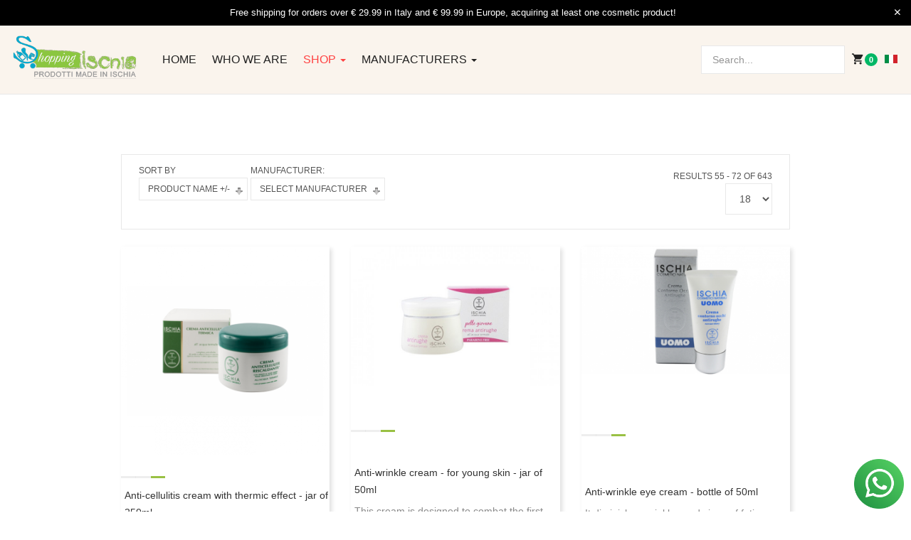

--- FILE ---
content_type: text/html; charset=utf-8
request_url: https://shop.ischia.it/en/shop-en/by,product_name/results,55-74
body_size: 137213
content:

<!DOCTYPE html>
<html lang="en-gb" dir="ltr" class='com_virtuemart view-category itemid-957 j43 j40 mm-hover'>
<head>
<!-- Google Tag Manager -->
<script>(function(w,d,s,l,i){w[l]=w[l]||[];w[l].push({'gtm.start':
new Date().getTime(),event:'gtm.js'});var f=d.getElementsByTagName(s)[0],
j=d.createElement(s),dl=l!='dataLayer'?'&l='+l:'';j.async=true;j.src=
'https://www.googletagmanager.com/gtm.js?id='+i+dl;f.parentNode.insertBefore(j,f);
})(window,document,'script','dataLayer','GTM-N7HPJ48D');</script>
<!-- End Google Tag Manager -->


<link rel="apple-touch-icon" sizes="180x180" href="/apple-touch-icon.png">
<link rel="icon" type="image/png" sizes="32x32" href="/favicon-32x32.png">
<link rel="icon" type="image/png" sizes="194x194" href="/favicon-194x194.png">
<link rel="icon" type="image/png" sizes="192x192" href="/android-chrome-192x192.png">
<link rel="icon" type="image/png" sizes="16x16" href="/favicon-16x16.png">
<link rel="manifest" href="/manifest.json">
<link rel="mask-icon" href="/safari-pinned-tab.svg" color="#04a7cb">
<meta name="msapplication-TileColor" content="#8BC640">
<meta name="msapplication-TileImage" content="/mstile-144x144.png">
<meta name="theme-color" content="#8BC640">

	<meta charset="utf-8">
	<meta name="keywords" content="ischia, shopping, shopping ischia, ischia thermae, ruffano, pergola, wine, pottery, jams, honey, typical sweets">
	<meta name="title" content="Shopping Ischia prodotti made in Ischia">
	<meta name="description" content="Shopping Ischia is a multivendor platform managed by the editors of ischia.it, dedicated to the resale of products made in Ischia, wine, spa cosmetics, jewelry, typical products, honey, jams, grappa, ceramics and Lemon.">
	<meta name="generator" content="Joomla! - Open Source Content Management">
	<title>Shopping Ischia prodotti made in Ischia</title>
	<link href="https://shop.ischia.it/en/shop-en" rel="canonical">
	<link href="/en/shop-en/by,product_name/results,1-20?format=feed&type=rss" rel="alternate" type="application/rss+xml" title="RSS 2.0">
	<link href="/en/shop-en/by,product_name/results,1-20?format=feed&type=atom" rel="alternate" type="application/atom+xml" title="Atom 1.0">
	<link href="https://shop.ischia.it/shop?view=default&amp;id=1&amp;jalayout=default&amp;itemperrow=5&amp;itempercol=3&amp;default_result_view=grid&amp;show_more=0&amp;fullpage=1&amp;sticky=1&amp;scrolltop=1&amp;autopage=1&amp;direction=vertical" rel="alternate" hreflang="it">
	<link href="https://shop.ischia.it/en/component/virtuemart/by,product_name/results,55-74?Itemid=957" rel="alternate" hreflang="en">
	<link href="/favicon.ico" rel="icon" type="image/vnd.microsoft.icon">
<link href="/components/com_jrealtimeanalytics/css/mainstyle.css?b293748ce4f17078df557286b220fa25" rel="stylesheet" nonce="ODY3NDc0OWU3ODJmNmRkZTM4OTAxMTQzMmU3NTUxZjE0MzcwZmIxMGI4MjcxZWQ0NzQyZDAxYWZmYzE0NmRkMzMxM2ZkZDYzNzA1ZTNjYzY2NGZmMWEyNWUwZGQ4MmM0Njc1M2VkODg0MWU0MDFlZjU0Mzg5MjNlYzhkZjViNDA=" />
	<link href="/media/vendor/joomla-custom-elements/css/joomla-alert.min.css?0.2.0" rel="stylesheet" nonce="ODY3NDc0OWU3ODJmNmRkZTM4OTAxMTQzMmU3NTUxZjE0MzcwZmIxMGI4MjcxZWQ0NzQyZDAxYWZmYzE0NmRkMzMxM2ZkZDYzNzA1ZTNjYzY2NGZmMWEyNWUwZGQ4MmM0Njc1M2VkODg0MWU0MDFlZjU0Mzg5MjNlYzhkZjViNDA=" />
	<link href="/plugins/system/gdpr/assets/css/cookieconsent.min.css?b293748ce4f17078df557286b220fa25" rel="stylesheet" nonce="ODY3NDc0OWU3ODJmNmRkZTM4OTAxMTQzMmU3NTUxZjE0MzcwZmIxMGI4MjcxZWQ0NzQyZDAxYWZmYzE0NmRkMzMxM2ZkZDYzNzA1ZTNjYzY2NGZmMWEyNWUwZGQ4MmM0Njc1M2VkODg0MWU0MDFlZjU0Mzg5MjNlYzhkZjViNDA=" />
	<link href="/plugins/system/gdpr/assets/css/jquery.fancybox.min.css?b293748ce4f17078df557286b220fa25" rel="stylesheet" nonce="ODY3NDc0OWU3ODJmNmRkZTM4OTAxMTQzMmU3NTUxZjE0MzcwZmIxMGI4MjcxZWQ0NzQyZDAxYWZmYzE0NmRkMzMxM2ZkZDYzNzA1ZTNjYzY2NGZmMWEyNWUwZGQ4MmM0Njc1M2VkODg0MWU0MDFlZjU0Mzg5MjNlYzhkZjViNDA=" />
	<link href="/templates/ja_mixstore/local/css/themes/shop_ischia/bootstrap.css" rel="stylesheet" nonce="ODY3NDc0OWU3ODJmNmRkZTM4OTAxMTQzMmU3NTUxZjE0MzcwZmIxMGI4MjcxZWQ0NzQyZDAxYWZmYzE0NmRkMzMxM2ZkZDYzNzA1ZTNjYzY2NGZmMWEyNWUwZGQ4MmM0Njc1M2VkODg0MWU0MDFlZjU0Mzg5MjNlYzhkZjViNDA=" />
	<link href="/components/com_virtuemart/assets/css/vm-ltr-common.css?vmver=50e68fb1" rel="stylesheet" nonce="ODY3NDc0OWU3ODJmNmRkZTM4OTAxMTQzMmU3NTUxZjE0MzcwZmIxMGI4MjcxZWQ0NzQyZDAxYWZmYzE0NmRkMzMxM2ZkZDYzNzA1ZTNjYzY2NGZmMWEyNWUwZGQ4MmM0Njc1M2VkODg0MWU0MDFlZjU0Mzg5MjNlYzhkZjViNDA=" />
	<link href="/components/com_virtuemart/assets/css/vm-ltr-site.css?vmver=50e68fb1" rel="stylesheet" nonce="ODY3NDc0OWU3ODJmNmRkZTM4OTAxMTQzMmU3NTUxZjE0MzcwZmIxMGI4MjcxZWQ0NzQyZDAxYWZmYzE0NmRkMzMxM2ZkZDYzNzA1ZTNjYzY2NGZmMWEyNWUwZGQ4MmM0Njc1M2VkODg0MWU0MDFlZjU0Mzg5MjNlYzhkZjViNDA=" />
	<link href="/components/com_virtuemart/assets/css/vm-ltr-reviews.css?vmver=50e68fb1" rel="stylesheet" nonce="ODY3NDc0OWU3ODJmNmRkZTM4OTAxMTQzMmU3NTUxZjE0MzcwZmIxMGI4MjcxZWQ0NzQyZDAxYWZmYzE0NmRkMzMxM2ZkZDYzNzA1ZTNjYzY2NGZmMWEyNWUwZGQ4MmM0Njc1M2VkODg0MWU0MDFlZjU0Mzg5MjNlYzhkZjViNDA=" />
	<link href="/components/com_virtuemart/assets/css/jquery.fancybox-1.3.4.css?vmver=50e68fb1" rel="stylesheet" nonce="ODY3NDc0OWU3ODJmNmRkZTM4OTAxMTQzMmU3NTUxZjE0MzcwZmIxMGI4MjcxZWQ0NzQyZDAxYWZmYzE0NmRkMzMxM2ZkZDYzNzA1ZTNjYzY2NGZmMWEyNWUwZGQ4MmM0Njc1M2VkODg0MWU0MDFlZjU0Mzg5MjNlYzhkZjViNDA=" />
	<link href="/media/plg_system_jcepro/site/css/content.min.css?86aa0286b6232c4a5b58f892ce080277" rel="stylesheet" nonce="ODY3NDc0OWU3ODJmNmRkZTM4OTAxMTQzMmU3NTUxZjE0MzcwZmIxMGI4MjcxZWQ0NzQyZDAxYWZmYzE0NmRkMzMxM2ZkZDYzNzA1ZTNjYzY2NGZmMWEyNWUwZGQ4MmM0Njc1M2VkODg0MWU0MDFlZjU0Mzg5MjNlYzhkZjViNDA=" />
	<link href="/templates/system/css/system.css" rel="stylesheet" nonce="ODY3NDc0OWU3ODJmNmRkZTM4OTAxMTQzMmU3NTUxZjE0MzcwZmIxMGI4MjcxZWQ0NzQyZDAxYWZmYzE0NmRkMzMxM2ZkZDYzNzA1ZTNjYzY2NGZmMWEyNWUwZGQ4MmM0Njc1M2VkODg0MWU0MDFlZjU0Mzg5MjNlYzhkZjViNDA=" />
	<link href="/templates/ja_mixstore/local/css/themes/shop_ischia/legacy-grid.css" rel="stylesheet" nonce="ODY3NDc0OWU3ODJmNmRkZTM4OTAxMTQzMmU3NTUxZjE0MzcwZmIxMGI4MjcxZWQ0NzQyZDAxYWZmYzE0NmRkMzMxM2ZkZDYzNzA1ZTNjYzY2NGZmMWEyNWUwZGQ4MmM0Njc1M2VkODg0MWU0MDFlZjU0Mzg5MjNlYzhkZjViNDA=" />
	<link href="/plugins/system/t3/base-bs3/fonts/font-awesome/css/font-awesome.min.css" rel="stylesheet" nonce="ODY3NDc0OWU3ODJmNmRkZTM4OTAxMTQzMmU3NTUxZjE0MzcwZmIxMGI4MjcxZWQ0NzQyZDAxYWZmYzE0NmRkMzMxM2ZkZDYzNzA1ZTNjYzY2NGZmMWEyNWUwZGQ4MmM0Njc1M2VkODg0MWU0MDFlZjU0Mzg5MjNlYzhkZjViNDA=" />
	<link href="/media/system/css/joomla-fontawesome.min.css" rel="stylesheet" nonce="ODY3NDc0OWU3ODJmNmRkZTM4OTAxMTQzMmU3NTUxZjE0MzcwZmIxMGI4MjcxZWQ0NzQyZDAxYWZmYzE0NmRkMzMxM2ZkZDYzNzA1ZTNjYzY2NGZmMWEyNWUwZGQ4MmM0Njc1M2VkODg0MWU0MDFlZjU0Mzg5MjNlYzhkZjViNDA=" />
	<link href="/templates/ja_mixstore/local/css/themes/shop_ischia/template.css" rel="stylesheet" nonce="ODY3NDc0OWU3ODJmNmRkZTM4OTAxMTQzMmU3NTUxZjE0MzcwZmIxMGI4MjcxZWQ0NzQyZDAxYWZmYzE0NmRkMzMxM2ZkZDYzNzA1ZTNjYzY2NGZmMWEyNWUwZGQ4MmM0Njc1M2VkODg0MWU0MDFlZjU0Mzg5MjNlYzhkZjViNDA=" />
	<link href="/templates/ja_mixstore/local/css/themes/shop_ischia/megamenu.css" rel="stylesheet" nonce="ODY3NDc0OWU3ODJmNmRkZTM4OTAxMTQzMmU3NTUxZjE0MzcwZmIxMGI4MjcxZWQ0NzQyZDAxYWZmYzE0NmRkMzMxM2ZkZDYzNzA1ZTNjYzY2NGZmMWEyNWUwZGQ4MmM0Njc1M2VkODg0MWU0MDFlZjU0Mzg5MjNlYzhkZjViNDA=" />
	<link href="/templates/ja_mixstore/local/css/themes/shop_ischia/off-canvas.css" rel="stylesheet" nonce="ODY3NDc0OWU3ODJmNmRkZTM4OTAxMTQzMmU3NTUxZjE0MzcwZmIxMGI4MjcxZWQ0NzQyZDAxYWZmYzE0NmRkMzMxM2ZkZDYzNzA1ZTNjYzY2NGZmMWEyNWUwZGQ4MmM0Njc1M2VkODg0MWU0MDFlZjU0Mzg5MjNlYzhkZjViNDA=" />
	<link href="/templates/ja_mixstore/fonts/font-awesome/css/font-awesome.min.css" rel="stylesheet" nonce="ODY3NDc0OWU3ODJmNmRkZTM4OTAxMTQzMmU3NTUxZjE0MzcwZmIxMGI4MjcxZWQ0NzQyZDAxYWZmYzE0NmRkMzMxM2ZkZDYzNzA1ZTNjYzY2NGZmMWEyNWUwZGQ4MmM0Njc1M2VkODg0MWU0MDFlZjU0Mzg5MjNlYzhkZjViNDA=" />
	<link href="/templates/ja_mixstore/js/owl-carousel/owl.carousel.min.css" rel="stylesheet" nonce="ODY3NDc0OWU3ODJmNmRkZTM4OTAxMTQzMmU3NTUxZjE0MzcwZmIxMGI4MjcxZWQ0NzQyZDAxYWZmYzE0NmRkMzMxM2ZkZDYzNzA1ZTNjYzY2NGZmMWEyNWUwZGQ4MmM0Njc1M2VkODg0MWU0MDFlZjU0Mzg5MjNlYzhkZjViNDA=" />
	<link href="/templates/ja_mixstore/fonts/ionicons/css/ionicons.css" rel="stylesheet" nonce="ODY3NDc0OWU3ODJmNmRkZTM4OTAxMTQzMmU3NTUxZjE0MzcwZmIxMGI4MjcxZWQ0NzQyZDAxYWZmYzE0NmRkMzMxM2ZkZDYzNzA1ZTNjYzY2NGZmMWEyNWUwZGQ4MmM0Njc1M2VkODg0MWU0MDFlZjU0Mzg5MjNlYzhkZjViNDA=" />
	<link href="//fonts.e10f949fcaacdb195442bfb5062d59de-gdprlock/css?family=IBM+Plex+Sans:200,300,400,500,600,700" rel="stylesheet" nonce="ODY3NDc0OWU3ODJmNmRkZTM4OTAxMTQzMmU3NTUxZjE0MzcwZmIxMGI4MjcxZWQ0NzQyZDAxYWZmYzE0NmRkMzMxM2ZkZDYzNzA1ZTNjYzY2NGZmMWEyNWUwZGQ4MmM0Njc1M2VkODg0MWU0MDFlZjU0Mzg5MjNlYzhkZjViNDA=" />
	<link href="/templates/ja_mixstore/local/css/themes/shop_ischia/extras/com_jamegafilter.css" rel="stylesheet" nonce="ODY3NDc0OWU3ODJmNmRkZTM4OTAxMTQzMmU3NTUxZjE0MzcwZmIxMGI4MjcxZWQ0NzQyZDAxYWZmYzE0NmRkMzMxM2ZkZDYzNzA1ZTNjYzY2NGZmMWEyNWUwZGQ4MmM0Njc1M2VkODg0MWU0MDFlZjU0Mzg5MjNlYzhkZjViNDA=" />
	<link href="/templates/ja_mixstore/local/css/themes/shop_ischia/extras/com_virtuemart.css" rel="stylesheet" nonce="ODY3NDc0OWU3ODJmNmRkZTM4OTAxMTQzMmU3NTUxZjE0MzcwZmIxMGI4MjcxZWQ0NzQyZDAxYWZmYzE0NmRkMzMxM2ZkZDYzNzA1ZTNjYzY2NGZmMWEyNWUwZGQ4MmM0Njc1M2VkODg0MWU0MDFlZjU0Mzg5MjNlYzhkZjViNDA=" />
	<link href="https://shop.ischia.it/media/com_acym/css/module.min.css?v=1050" rel="stylesheet" nonce="ODY3NDc0OWU3ODJmNmRkZTM4OTAxMTQzMmU3NTUxZjE0MzcwZmIxMGI4MjcxZWQ0NzQyZDAxYWZmYzE0NmRkMzMxM2ZkZDYzNzA1ZTNjYzY2NGZmMWEyNWUwZGQ4MmM0Njc1M2VkODg0MWU0MDFlZjU0Mzg5MjNlYzhkZjViNDA=" />
	<link href="https://shop.ischia.it/media/com_acym/css/modal.min.css?v=1758539951" rel="stylesheet" nonce="ODY3NDc0OWU3ODJmNmRkZTM4OTAxMTQzMmU3NTUxZjE0MzcwZmIxMGI4MjcxZWQ0NzQyZDAxYWZmYzE0NmRkMzMxM2ZkZDYzNzA1ZTNjYzY2NGZmMWEyNWUwZGQ4MmM0Njc1M2VkODg0MWU0MDFlZjU0Mzg5MjNlYzhkZjViNDA=" />
	<link href="/media/mod_falang/css/template.css?b293748ce4f17078df557286b220fa25" rel="stylesheet" nonce="ODY3NDc0OWU3ODJmNmRkZTM4OTAxMTQzMmU3NTUxZjE0MzcwZmIxMGI4MjcxZWQ0NzQyZDAxYWZmYzE0NmRkMzMxM2ZkZDYzNzA1ZTNjYzY2NGZmMWEyNWUwZGQ4MmM0Njc1M2VkODg0MWU0MDFlZjU0Mzg5MjNlYzhkZjViNDA=" />
	<style nonce="ODY3NDc0OWU3ODJmNmRkZTM4OTAxMTQzMmU3NTUxZjE0MzcwZmIxMGI4MjcxZWQ0NzQyZDAxYWZmYzE0NmRkMzMxM2ZkZDYzNzA1ZTNjYzY2NGZmMWEyNWUwZGQ4MmM0Njc1M2VkODg0MWU0MDFlZjU0Mzg5MjNlYzhkZjViNDA=">div.cc-window.cc-floating{max-width:24em}@media(max-width: 639px){div.cc-window.cc-floating:not(.cc-center){max-width: none}}div.cc-window, span.cc-cookie-settings-toggler, span.cc-cookie-domains-toggler{font-size:16px}div.cc-revoke{font-size:16px}div.cc-settings-label,span.cc-cookie-settings-toggle{font-size:14px}div.cc-window.cc-banner{padding:1em 1.8em}div.cc-window.cc-floating{padding:2em 1.8em}input.cc-cookie-checkbox+span:before, input.cc-cookie-checkbox+span:after{border-radius:1px}div.cc-center,div.cc-floating,div.cc-checkbox-container,div.gdpr-fancybox-container div.fancybox-content,ul.cc-cookie-category-list li,fieldset.cc-service-list-title legend{border-radius:0px}div.cc-window a.cc-btn,span.cc-cookie-settings-toggle{border-radius:0px}</style>
	<style nonce="ODY3NDc0OWU3ODJmNmRkZTM4OTAxMTQzMmU3NTUxZjE0MzcwZmIxMGI4MjcxZWQ0NzQyZDAxYWZmYzE0NmRkMzMxM2ZkZDYzNzA1ZTNjYzY2NGZmMWEyNWUwZGQ4MmM0Njc1M2VkODg0MWU0MDFlZjU0Mzg5MjNlYzhkZjViNDA=">a.cc-btn.cc-dismiss{display:none}</style>
<script src="/media/vendor/jquery/js/jquery.min.js?3.6.3" nonce="ODY3NDc0OWU3ODJmNmRkZTM4OTAxMTQzMmU3NTUxZjE0MzcwZmIxMGI4MjcxZWQ0NzQyZDAxYWZmYzE0NmRkMzMxM2ZkZDYzNzA1ZTNjYzY2NGZmMWEyNWUwZGQ4MmM0Njc1M2VkODg0MWU0MDFlZjU0Mzg5MjNlYzhkZjViNDA="></script>
	<script src="/media/legacy/js/jquery-noconflict.min.js?04499b98c0305b16b373dff09fe79d1290976288" nonce="ODY3NDc0OWU3ODJmNmRkZTM4OTAxMTQzMmU3NTUxZjE0MzcwZmIxMGI4MjcxZWQ0NzQyZDAxYWZmYzE0NmRkMzMxM2ZkZDYzNzA1ZTNjYzY2NGZmMWEyNWUwZGQ4MmM0Njc1M2VkODg0MWU0MDFlZjU0Mzg5MjNlYzhkZjViNDA="></script>
	<script src="/components/com_jrealtimeanalytics/js/stream.js?b293748ce4f17078df557286b220fa25" defer nonce="ODY3NDc0OWU3ODJmNmRkZTM4OTAxMTQzMmU3NTUxZjE0MzcwZmIxMGI4MjcxZWQ0NzQyZDAxYWZmYzE0NmRkMzMxM2ZkZDYzNzA1ZTNjYzY2NGZmMWEyNWUwZGQ4MmM0Njc1M2VkODg0MWU0MDFlZjU0Mzg5MjNlYzhkZjViNDA="></script>
	<script src="/components/com_jrealtimeanalytics/js/heatmap.js?b293748ce4f17078df557286b220fa25" defer nonce="ODY3NDc0OWU3ODJmNmRkZTM4OTAxMTQzMmU3NTUxZjE0MzcwZmIxMGI4MjcxZWQ0NzQyZDAxYWZmYzE0NmRkMzMxM2ZkZDYzNzA1ZTNjYzY2NGZmMWEyNWUwZGQ4MmM0Njc1M2VkODg0MWU0MDFlZjU0Mzg5MjNlYzhkZjViNDA="></script>
	<script type="application/json" class="joomla-script-options new" nonce="ODY3NDc0OWU3ODJmNmRkZTM4OTAxMTQzMmU3NTUxZjE0MzcwZmIxMGI4MjcxZWQ0NzQyZDAxYWZmYzE0NmRkMzMxM2ZkZDYzNzA1ZTNjYzY2NGZmMWEyNWUwZGQ4MmM0Njc1M2VkODg0MWU0MDFlZjU0Mzg5MjNlYzhkZjViNDA=">{"media-picker-api":{"apiBaseUrl":"https:\/\/shop.ischia.it\/index.php?option=com_media&format=json"},"joomla.jtext":{"ERROR":"Error","MESSAGE":"Message","NOTICE":"Notice","WARNING":"Warning","JCLOSE":"Close","JOK":"OK","JOPEN":"Open"},"system.paths":{"root":"","rootFull":"https:\/\/shop.ischia.it\/","base":"","baseFull":"https:\/\/shop.ischia.it\/"},"csrf.token":"d989f4cf219ff95ca0070b4ffcc60a4f"}</script>
	<script src="/media/system/js/core.min.js?576eb51da909dcf692c98643faa6fc89629ead18" nonce="ODY3NDc0OWU3ODJmNmRkZTM4OTAxMTQzMmU3NTUxZjE0MzcwZmIxMGI4MjcxZWQ0NzQyZDAxYWZmYzE0NmRkMzMxM2ZkZDYzNzA1ZTNjYzY2NGZmMWEyNWUwZGQ4MmM0Njc1M2VkODg0MWU0MDFlZjU0Mzg5MjNlYzhkZjViNDA="></script>
	<script src="/media/system/js/messages-es5.min.js?44e3f60beada646706be6569e75b36f7cf293bf9" nomodule defer nonce="ODY3NDc0OWU3ODJmNmRkZTM4OTAxMTQzMmU3NTUxZjE0MzcwZmIxMGI4MjcxZWQ0NzQyZDAxYWZmYzE0NmRkMzMxM2ZkZDYzNzA1ZTNjYzY2NGZmMWEyNWUwZGQ4MmM0Njc1M2VkODg0MWU0MDFlZjU0Mzg5MjNlYzhkZjViNDA="></script>
	<script src="/media/system/js/messages.min.js?7425e8d1cb9e4f061d5e30271d6d99b085344117" type="module" nonce="ODY3NDc0OWU3ODJmNmRkZTM4OTAxMTQzMmU3NTUxZjE0MzcwZmIxMGI4MjcxZWQ0NzQyZDAxYWZmYzE0NmRkMzMxM2ZkZDYzNzA1ZTNjYzY2NGZmMWEyNWUwZGQ4MmM0Njc1M2VkODg0MWU0MDFlZjU0Mzg5MjNlYzhkZjViNDA="></script>
	<script src="/plugins/system/gdpr/assets/js/jquery.fancybox.min.js?b293748ce4f17078df557286b220fa25" defer nonce="ODY3NDc0OWU3ODJmNmRkZTM4OTAxMTQzMmU3NTUxZjE0MzcwZmIxMGI4MjcxZWQ0NzQyZDAxYWZmYzE0NmRkMzMxM2ZkZDYzNzA1ZTNjYzY2NGZmMWEyNWUwZGQ4MmM0Njc1M2VkODg0MWU0MDFlZjU0Mzg5MjNlYzhkZjViNDA="></script>
	<script src="/plugins/system/gdpr/assets/js/cookieconsent.min.js?b293748ce4f17078df557286b220fa25" defer nonce="ODY3NDc0OWU3ODJmNmRkZTM4OTAxMTQzMmU3NTUxZjE0MzcwZmIxMGI4MjcxZWQ0NzQyZDAxYWZmYzE0NmRkMzMxM2ZkZDYzNzA1ZTNjYzY2NGZmMWEyNWUwZGQ4MmM0Njc1M2VkODg0MWU0MDFlZjU0Mzg5MjNlYzhkZjViNDA="></script>
	<script src="/plugins/system/gdpr/assets/js/init.js?b293748ce4f17078df557286b220fa25" defer nonce="ODY3NDc0OWU3ODJmNmRkZTM4OTAxMTQzMmU3NTUxZjE0MzcwZmIxMGI4MjcxZWQ0NzQyZDAxYWZmYzE0NmRkMzMxM2ZkZDYzNzA1ZTNjYzY2NGZmMWEyNWUwZGQ4MmM0Njc1M2VkODg0MWU0MDFlZjU0Mzg5MjNlYzhkZjViNDA="></script>
	<script src="/components/com_virtuemart/assets/js/jquery-ui.min.js?vmver=1.13.2" nonce="ODY3NDc0OWU3ODJmNmRkZTM4OTAxMTQzMmU3NTUxZjE0MzcwZmIxMGI4MjcxZWQ0NzQyZDAxYWZmYzE0NmRkMzMxM2ZkZDYzNzA1ZTNjYzY2NGZmMWEyNWUwZGQ4MmM0Njc1M2VkODg0MWU0MDFlZjU0Mzg5MjNlYzhkZjViNDA="></script>
	<script src="/components/com_virtuemart/assets/js/jquery.ui.autocomplete.html.js" nonce="ODY3NDc0OWU3ODJmNmRkZTM4OTAxMTQzMmU3NTUxZjE0MzcwZmIxMGI4MjcxZWQ0NzQyZDAxYWZmYzE0NmRkMzMxM2ZkZDYzNzA1ZTNjYzY2NGZmMWEyNWUwZGQ4MmM0Njc1M2VkODg0MWU0MDFlZjU0Mzg5MjNlYzhkZjViNDA="></script>
	<script src="/components/com_virtuemart/assets/js/jquery.noconflict.js" async nonce="ODY3NDc0OWU3ODJmNmRkZTM4OTAxMTQzMmU3NTUxZjE0MzcwZmIxMGI4MjcxZWQ0NzQyZDAxYWZmYzE0NmRkMzMxM2ZkZDYzNzA1ZTNjYzY2NGZmMWEyNWUwZGQ4MmM0Njc1M2VkODg0MWU0MDFlZjU0Mzg5MjNlYzhkZjViNDA="></script>
	<script src="/components/com_virtuemart/assets/js/vmsite.js?vmver=50e68fb1" nonce="ODY3NDc0OWU3ODJmNmRkZTM4OTAxMTQzMmU3NTUxZjE0MzcwZmIxMGI4MjcxZWQ0NzQyZDAxYWZmYzE0NmRkMzMxM2ZkZDYzNzA1ZTNjYzY2NGZmMWEyNWUwZGQ4MmM0Njc1M2VkODg0MWU0MDFlZjU0Mzg5MjNlYzhkZjViNDA="></script>
	<script src="/components/com_virtuemart/assets/js/fancybox/jquery.fancybox-1.3.4.2.pack.js?vmver=1.3.4.2" nonce="ODY3NDc0OWU3ODJmNmRkZTM4OTAxMTQzMmU3NTUxZjE0MzcwZmIxMGI4MjcxZWQ0NzQyZDAxYWZmYzE0NmRkMzMxM2ZkZDYzNzA1ZTNjYzY2NGZmMWEyNWUwZGQ4MmM0Njc1M2VkODg0MWU0MDFlZjU0Mzg5MjNlYzhkZjViNDA="></script>
	<script src="/components/com_virtuemart/assets/js/vmprices.js?vmver=50e68fb1" nonce="ODY3NDc0OWU3ODJmNmRkZTM4OTAxMTQzMmU3NTUxZjE0MzcwZmIxMGI4MjcxZWQ0NzQyZDAxYWZmYzE0NmRkMzMxM2ZkZDYzNzA1ZTNjYzY2NGZmMWEyNWUwZGQ4MmM0Njc1M2VkODg0MWU0MDFlZjU0Mzg5MjNlYzhkZjViNDA="></script>
	<script src="/components/com_virtuemart/assets/js/dynupdate.js?vmver=50e68fb1" nonce="ODY3NDc0OWU3ODJmNmRkZTM4OTAxMTQzMmU3NTUxZjE0MzcwZmIxMGI4MjcxZWQ0NzQyZDAxYWZmYzE0NmRkMzMxM2ZkZDYzNzA1ZTNjYzY2NGZmMWEyNWUwZGQ4MmM0Njc1M2VkODg0MWU0MDFlZjU0Mzg5MjNlYzhkZjViNDA="></script>
	<script src="/plugins/system/t3/base-bs3/bootstrap/js/bootstrap.js" nonce="ODY3NDc0OWU3ODJmNmRkZTM4OTAxMTQzMmU3NTUxZjE0MzcwZmIxMGI4MjcxZWQ0NzQyZDAxYWZmYzE0NmRkMzMxM2ZkZDYzNzA1ZTNjYzY2NGZmMWEyNWUwZGQ4MmM0Njc1M2VkODg0MWU0MDFlZjU0Mzg5MjNlYzhkZjViNDA="></script>
	<script src="/plugins/system/t3/base-bs3/js/jquery.tap.min.js" nonce="ODY3NDc0OWU3ODJmNmRkZTM4OTAxMTQzMmU3NTUxZjE0MzcwZmIxMGI4MjcxZWQ0NzQyZDAxYWZmYzE0NmRkMzMxM2ZkZDYzNzA1ZTNjYzY2NGZmMWEyNWUwZGQ4MmM0Njc1M2VkODg0MWU0MDFlZjU0Mzg5MjNlYzhkZjViNDA="></script>
	<script src="/plugins/system/t3/base-bs3/js/off-canvas.js" nonce="ODY3NDc0OWU3ODJmNmRkZTM4OTAxMTQzMmU3NTUxZjE0MzcwZmIxMGI4MjcxZWQ0NzQyZDAxYWZmYzE0NmRkMzMxM2ZkZDYzNzA1ZTNjYzY2NGZmMWEyNWUwZGQ4MmM0Njc1M2VkODg0MWU0MDFlZjU0Mzg5MjNlYzhkZjViNDA="></script>
	<script src="/plugins/system/t3/base-bs3/js/script.js" nonce="ODY3NDc0OWU3ODJmNmRkZTM4OTAxMTQzMmU3NTUxZjE0MzcwZmIxMGI4MjcxZWQ0NzQyZDAxYWZmYzE0NmRkMzMxM2ZkZDYzNzA1ZTNjYzY2NGZmMWEyNWUwZGQ4MmM0Njc1M2VkODg0MWU0MDFlZjU0Mzg5MjNlYzhkZjViNDA="></script>
	<script src="/plugins/system/t3/base-bs3/js/menu.js" nonce="ODY3NDc0OWU3ODJmNmRkZTM4OTAxMTQzMmU3NTUxZjE0MzcwZmIxMGI4MjcxZWQ0NzQyZDAxYWZmYzE0NmRkMzMxM2ZkZDYzNzA1ZTNjYzY2NGZmMWEyNWUwZGQ4MmM0Njc1M2VkODg0MWU0MDFlZjU0Mzg5MjNlYzhkZjViNDA="></script>
	<script src="/templates/ja_mixstore/js/owl-carousel/owl.carousel.min.js" nonce="ODY3NDc0OWU3ODJmNmRkZTM4OTAxMTQzMmU3NTUxZjE0MzcwZmIxMGI4MjcxZWQ0NzQyZDAxYWZmYzE0NmRkMzMxM2ZkZDYzNzA1ZTNjYzY2NGZmMWEyNWUwZGQ4MmM0Njc1M2VkODg0MWU0MDFlZjU0Mzg5MjNlYzhkZjViNDA="></script>
	<script src="/templates/ja_mixstore/js/script.js" nonce="ODY3NDc0OWU3ODJmNmRkZTM4OTAxMTQzMmU3NTUxZjE0MzcwZmIxMGI4MjcxZWQ0NzQyZDAxYWZmYzE0NmRkMzMxM2ZkZDYzNzA1ZTNjYzY2NGZmMWEyNWUwZGQ4MmM0Njc1M2VkODg0MWU0MDFlZjU0Mzg5MjNlYzhkZjViNDA="></script>
	<script src="https://shop.ischia.it/media/com_acym/js/module.min.js?v=1050" nonce="ODY3NDc0OWU3ODJmNmRkZTM4OTAxMTQzMmU3NTUxZjE0MzcwZmIxMGI4MjcxZWQ0NzQyZDAxYWZmYzE0NmRkMzMxM2ZkZDYzNzA1ZTNjYzY2NGZmMWEyNWUwZGQ4MmM0Njc1M2VkODg0MWU0MDFlZjU0Mzg5MjNlYzhkZjViNDA="></script>
	<script src="https://shop.ischia.it/media/com_acym/js/modal.min.js?v=1758539952" defer nonce="ODY3NDc0OWU3ODJmNmRkZTM4OTAxMTQzMmU3NTUxZjE0MzcwZmIxMGI4MjcxZWQ0NzQyZDAxYWZmYzE0NmRkMzMxM2ZkZDYzNzA1ZTNjYzY2NGZmMWEyNWUwZGQ4MmM0Njc1M2VkODg0MWU0MDFlZjU0Mzg5MjNlYzhkZjViNDA="></script>
	<script src="https://www.1d5920f4b44b27a802bd77c4f0536f5a-gdprlock/recaptcha/api.js?render=explicit&amp;hl=en" defer async nonce="ODY3NDc0OWU3ODJmNmRkZTM4OTAxMTQzMmU3NTUxZjE0MzcwZmIxMGI4MjcxZWQ0NzQyZDAxYWZmYzE0NmRkMzMxM2ZkZDYzNzA1ZTNjYzY2NGZmMWEyNWUwZGQ4MmM0Njc1M2VkODg0MWU0MDFlZjU0Mzg5MjNlYzhkZjViNDA="></script>
	<script src="https://shop.ischia.it/media/mod_buaxua_floating/assets/buaxua_floating.js?b293748ce4f17078df557286b220fa25" nonce="ODY3NDc0OWU3ODJmNmRkZTM4OTAxMTQzMmU3NTUxZjE0MzcwZmIxMGI4MjcxZWQ0NzQyZDAxYWZmYzE0NmRkMzMxM2ZkZDYzNzA1ZTNjYzY2NGZmMWEyNWUwZGQ4MmM0Njc1M2VkODg0MWU0MDFlZjU0Mzg5MjNlYzhkZjViNDA="></script>
	<script src="/modules/mod_virtuemart_cart/assets/js/update_cart.js?vmver=50e68fb1" nonce="ODY3NDc0OWU3ODJmNmRkZTM4OTAxMTQzMmU3NTUxZjE0MzcwZmIxMGI4MjcxZWQ0NzQyZDAxYWZmYzE0NmRkMzMxM2ZkZDYzNzA1ZTNjYzY2NGZmMWEyNWUwZGQ4MmM0Njc1M2VkODg0MWU0MDFlZjU0Mzg5MjNlYzhkZjViNDA="></script>
	<script nonce="ODY3NDc0OWU3ODJmNmRkZTM4OTAxMTQzMmU3NTUxZjE0MzcwZmIxMGI4MjcxZWQ0NzQyZDAxYWZmYzE0NmRkMzMxM2ZkZDYzNzA1ZTNjYzY2NGZmMWEyNWUwZGQ4MmM0Njc1M2VkODg0MWU0MDFlZjU0Mzg5MjNlYzhkZjViNDA=">				var COM_JREALTIME_NETWORK_ERROR = 'A network error occurred during data stream: '; </script>
	<script nonce="ODY3NDc0OWU3ODJmNmRkZTM4OTAxMTQzMmU3NTUxZjE0MzcwZmIxMGI4MjcxZWQ0NzQyZDAxYWZmYzE0NmRkMzMxM2ZkZDYzNzA1ZTNjYzY2NGZmMWEyNWUwZGQ4MmM0Njc1M2VkODg0MWU0MDFlZjU0Mzg5MjNlYzhkZjViNDA=">var jrealtimeBaseURI='https://shop.ischia.it/';</script>
	<script nonce="ODY3NDc0OWU3ODJmNmRkZTM4OTAxMTQzMmU3NTUxZjE0MzcwZmIxMGI4MjcxZWQ0NzQyZDAxYWZmYzE0NmRkMzMxM2ZkZDYzNzA1ZTNjYzY2NGZmMWEyNWUwZGQ4MmM0Njc1M2VkODg0MWU0MDFlZjU0Mzg5MjNlYzhkZjViNDA=">var gdprConfigurationOptions = { complianceType: 'opt-in',
																			  cookieConsentLifetime: 365,
																			  cookieConsentSamesitePolicy: 'None',
																			  cookieConsentSecure: 1,
																			  cookieJoomlaSettings: 0,
																			  cookieConsentDomain: '',
																			  cookieConsentPath: '/',
																			  disableFirstReload: 0,
																	  		  blockJoomlaSessionCookie: 1,
																			  blockExternalCookiesDomains: 1,
																			  externalAdvancedBlockingModeCustomAttribute: '',
																			  allowedCookies: '',
																			  blockCookieDefine: 1,
																			  autoAcceptOnNextPage: 0,
																			  revokable: 1,
																			  lawByCountry: 1,
																			  checkboxLawByCountry: 1,
																			  blockPrivacyPolicy: 0,
																			  cacheGeolocationCountry: 1,
																			  countryAcceptReloadTimeout: 1000,
																			  usaCCPARegions: null,
																			  countryEnableReload: 1,
																			  customHasLawCountries: [""],
																			  dismissOnScroll: 0,
																			  dismissOnTimeout: 0,
																			  containerSelector: 'body',
																			  hideOnMobileDevices: 0,
																			  autoFloatingOnMobile: 0,
																			  autoFloatingOnMobileThreshold: 1024,
																			  autoRedirectOnDecline: 0,
																			  autoRedirectOnDeclineLink: '/en/privacy-policy',
																			  showReloadMsg: 0,
																			  showReloadMsgText: 'Applying preferences and reloading the page...',
																			  showConsentID: 0,
																			  defaultClosedToolbar: 0,
																			  toolbarLayout: 'basic-close',
																			  toolbarTheme: 'edgeless',
																			  toolbarButtonsTheme: 'decline_first',
																			  revocableToolbarTheme: 'advanced',
																			  toolbarPosition: 'bottom',
																			  toolbarCenterTheme: 'compact',
																			  revokePosition: 'revoke-top',
																			  toolbarPositionmentType: 1,
																			  positionCenterSimpleBackdrop: 0,
																			  positionCenterBlurEffect: 0,
																			  positionCenterBlurEffectAlwaysFirstVisit: 0,
																			  preventPageScrolling: 0,
																			  popupEffect: 'fade',
																			  popupBackground: '#ac8383',
																			  popupText: '#ffffff',
																			  popupLink: '#ffffff',
																			  buttonBackground: '#00b765',
																			  buttonBorder: '#ffffff',
																			  buttonText: '#ffffff',
																			  highlightOpacity: '100',
																			  highlightBackground: '#333333',
																			  highlightBorder: '#ffffff',
																			  highlightText: '#ffffff',
																			  highlightDismissBackground: '#333333',
																		  	  highlightDismissBorder: '#ffffff',
																		 	  highlightDismissText: '#ffffff',
																			  autocenterRevokableButton: 0,
																			  hideRevokableButton: 0,
																			  hideRevokableButtonOnscroll: 0,
																			  customRevokableButton: 0,
																			  customRevokableButtonAction: 0,
																			  headerText: '<p>Cookies used on the website!</p>',
																			  messageText: 'This website uses cookies to ensure you get the best experience on our website.',
																			  denyMessageEnabled: 0, 
																			  denyMessage: 'You have declined cookies, to ensure the best experience on this website please consent the cookie usage.',
																			  placeholderBlockedResources: 1, 
																			  placeholderBlockedResourcesAction: 'open',
																	  		  placeholderBlockedResourcesText: 'You must accept cookies and reload the page to view this content.',
																			  placeholderIndividualBlockedResourcesText: 'You must accept cookies from {domain} and reload the page to view this content',
																			  placeholderIndividualBlockedResourcesAction: 1,
																			  placeholderOnpageUnlock: 0,
																			  scriptsOnpageUnlock: 0,
																			  autoDetectYoutubePoster: 0,
																			  autoDetectYoutubePosterApikey: 'AIzaSyAV_WIyYrUkFV1H8OKFYG8wIK8wVH9c82U',
																			  dismissText: 'Ignore',
																			  allowText: 'Allow',
																			  denyText: 'Decline',
																			  cookiePolicyLinkText: 'Cookie',
																			  cookiePolicyLink: '/en/privacy-policy',
																			  cookiePolicyRevocableTabText: '<span>Cookies</span>',
																			  cookiePolicyRevocableTabIcon: 'text',
																			  cookiePolicyRevocableTabIconCustom: '',
																			  privacyPolicyLinkText: 'Privacy',
																			  privacyPolicyLink: '/en/privacy-policy',
																			  googleCMPTemplate: 0,
																			  enableGdprBulkConsent: 0,
																			  displayBulkConsentDomains: 0,
																			  bulkConsentDomains: [""],
																			  enableCustomScriptExecGeneric: 0,
																			  customScriptExecGeneric: '',
																			  categoriesCheckboxTemplate: 'cc-checkboxes-filled',
																			  toggleCookieSettings: 0,
																			  toggleCookieSettingsLinkedView: 0,
																			  toggleCookieSettingsButtonsArea: 0,
 																			  toggleCookieSettingsLinkedViewSefLink: '/en/component/gdpr/',
																	  		  toggleCookieSettingsText: '<span class="cc-cookie-settings-toggle">Settings <span class="cc-cookie-settings-toggler">&#x25EE</span></span>',
																			  toggleCookieSettingsButtonBackground: '#333333',
																			  toggleCookieSettingsButtonBorder: '#ffffff',
																			  toggleCookieSettingsButtonText: '#ffffff',
																			  showLinks: 1,
																			  blankLinks: '_blank',
																			  autoOpenPrivacyPolicy: 0,
																			  openAlwaysDeclined: 0,
																			  cookieSettingsLabel: 'Settings',
															  				  cookieSettingsDesc: 'Choose which kind of cookies you want to disable by clicking on the checkboxes. Click on a category name for more informations about used cookies.',
																			  cookieCategory1Enable: 0,
																			  cookieCategory1Name: 'Necessary',
																			  cookieCategory1Locked: 0,
																			  cookieCategory2Enable: 0,
																			  cookieCategory2Name: 'Preferences',
																			  cookieCategory2Locked: 0,
																			  cookieCategory3Enable: 0,
																			  cookieCategory3Name: 'Statistics',
																			  cookieCategory3Locked: 0,
																			  cookieCategory4Enable: 0,
																			  cookieCategory4Name: 'Marketing',
																			  cookieCategory4Locked: 0,
																			  cookieCategoriesDescriptions: {},
																			  alwaysReloadAfterCategoriesChange: 0,
																			  preserveLockedCategories: 0,
																			  declineButtonBehavior: 'hard',
																			  blockCheckedCategoriesByDefault: 1,
																			  reloadOnfirstDeclineall: 0,
																			  trackExistingCheckboxSelectors: '',
															  		  		  trackExistingCheckboxConsentLogsFormfields: 'name,email,subject,message',
																			  allowallShowbutton: 0,
																			  allowallText: 'Allow all cookies',
																			  allowallButtonBackground: '#ffffff',
																			  allowallButtonBorder: '#ffffff',
																			  allowallButtonText: '#000000',
																			  allowallButtonTimingAjax: 'fast',
																			  includeAcceptButton: 0,
																			  includeDenyButton: 0,
																			  trackConsentDate: 1,
																			  execCustomScriptsOnce: 1,
																			  optoutIndividualResources: 1,
																			  blockIndividualResourcesServerside: 1,
																			  disableSwitchersOptoutCategory: 0,
																			  autoAcceptCategories: 0,
																			  allowallIndividualResources: 1,
																			  blockLocalStorage: 0,
																			  blockSessionStorage: 0,
																			  externalAdvancedBlockingModeTags: 'iframe,script,img,source,link',
																			  enableCustomScriptExecCategory1: 0,
																			  customScriptExecCategory1: '',
																			  enableCustomScriptExecCategory2: 0,
																			  customScriptExecCategory2: '',
																			  enableCustomScriptExecCategory3: 0,
																			  customScriptExecCategory3: '',
																			  enableCustomScriptExecCategory4: 0,
																			  customScriptExecCategory4: '',
																			  enableCustomDeclineScriptExecCategory1: 0,
																			  customScriptDeclineExecCategory1: '',
																			  enableCustomDeclineScriptExecCategory2: 0,
																			  customScriptDeclineExecCategory2: '',
																			  enableCustomDeclineScriptExecCategory3: 0,
																			  customScriptDeclineExecCategory3: '',
																			  enableCustomDeclineScriptExecCategory4: 0,
																			  customScriptDeclineExecCategory4: '',
																			  enableCMPPreferences: 0,
																			  enableGTMEventsPreferences: 0,
																			  enableCMPStatistics: 0,
																			  enableGTMEventsStatistics: 0,
																			  enableCMPAds: 0,
																			  enableUETAds: 0,
																			  enableGTMEventsAds: 0,
																			  enableClarityAnalytics: 0,
                                                                              enableClarityAds: 0,
																			  debugMode: 0
																		};var gdpr_ajax_livesite='https://shop.ischia.it/';var gdpr_enable_log_cookie_consent=1;</script>
	<script nonce="ODY3NDc0OWU3ODJmNmRkZTM4OTAxMTQzMmU3NTUxZjE0MzcwZmIxMGI4MjcxZWQ0NzQyZDAxYWZmYzE0NmRkMzMxM2ZkZDYzNzA1ZTNjYzY2NGZmMWEyNWUwZGQ4MmM0Njc1M2VkODg0MWU0MDFlZjU0Mzg5MjNlYzhkZjViNDA=">var gdprFancyboxWidth=700;var gdprFancyboxHeight=800;var gdprCloseText='Close';</script>
	<script nonce="ODY3NDc0OWU3ODJmNmRkZTM4OTAxMTQzMmU3NTUxZjE0MzcwZmIxMGI4MjcxZWQ0NzQyZDAxYWZmYzE0NmRkMzMxM2ZkZDYzNzA1ZTNjYzY2NGZmMWEyNWUwZGQ4MmM0Njc1M2VkODg0MWU0MDFlZjU0Mzg5MjNlYzhkZjViNDA=">var gdprUseFancyboxLinks=1;</script>
	<script nonce="ODY3NDc0OWU3ODJmNmRkZTM4OTAxMTQzMmU3NTUxZjE0MzcwZmIxMGI4MjcxZWQ0NzQyZDAxYWZmYzE0NmRkMzMxM2ZkZDYzNzA1ZTNjYzY2NGZmMWEyNWUwZGQ4MmM0Njc1M2VkODg0MWU0MDFlZjU0Mzg5MjNlYzhkZjViNDA=">//<![CDATA[ 
if (typeof Virtuemart === "undefined"){
	var Virtuemart = {};}
var vmSiteurl = 'https://shop.ischia.it/' ;
Virtuemart.vmSiteurl = vmSiteurl;
var vmLang = '&lang=en';
Virtuemart.vmLang = vmLang; 
var vmLangTag = 'en';
Virtuemart.vmLangTag = vmLangTag;
var Itemid = "";
Virtuemart.addtocart_popup = "1" ; 
var vmCartError = Virtuemart.vmCartError = "There was an error while updating your cart.";
var usefancy = true; //]]>
</script>
	<script nonce="ODY3NDc0OWU3ODJmNmRkZTM4OTAxMTQzMmU3NTUxZjE0MzcwZmIxMGI4MjcxZWQ0NzQyZDAxYWZmYzE0NmRkMzMxM2ZkZDYzNzA1ZTNjYzY2NGZmMWEyNWUwZGQ4MmM0Njc1M2VkODg0MWU0MDFlZjU0Mzg5MjNlYzhkZjViNDA=">
        if(typeof acymModule === 'undefined'){
            var acymModule = [];
			acymModule['emailRegex'] = /^.+\@(.+\.)+.{2,20}$/i;
			acymModule['NAMECAPTION'] = 'Name';
			acymModule['NAME_MISSING'] = 'Please enter your name';
			acymModule['EMAILCAPTION'] = 'Email';
			acymModule['VALID_EMAIL'] = 'Please enter a valid e-mail address';
			acymModule['VALID_EMAIL_CONFIRMATION'] = 'Email field and email confirmation field must be identical';
			acymModule['CAPTCHA_MISSING'] = 'The captcha is invalid, please try again';
			acymModule['NO_LIST_SELECTED'] = 'Please select the lists you want to subscribe to';
			acymModule['NO_LIST_SELECTED_UNSUB'] = 'Please select the lists you want to unsubscribe from';
            acymModule['ACCEPT_TERMS'] = 'Please check the Terms and Conditions / Privacy policy';
        }
		</script>
	<script nonce="ODY3NDc0OWU3ODJmNmRkZTM4OTAxMTQzMmU3NTUxZjE0MzcwZmIxMGI4MjcxZWQ0NzQyZDAxYWZmYzE0NmRkMzMxM2ZkZDYzNzA1ZTNjYzY2NGZmMWEyNWUwZGQ4MmM0Njc1M2VkODg0MWU0MDFlZjU0Mzg5MjNlYzhkZjViNDA=">window.addEventListener("DOMContentLoaded", (event) => {
acymModule["excludeValuesformAcym79521"] = [];
acymModule["excludeValuesformAcym79521"]["1"] = "Name";
acymModule["excludeValuesformAcym79521"]["2"] = "Email";  });</script>
	<link href="https://shop.ischia.it/shop?view=default&amp;id=1&amp;jalayout=default&amp;itemperrow=5&amp;itempercol=3&amp;default_result_view=grid&amp;show_more=0&amp;fullpage=1&amp;sticky=1&amp;scrolltop=1&amp;autopage=1&amp;direction=vertical" rel="alternate" hreflang="x-default" />

	
<!-- META FOR IOS & HANDHELD -->
	<meta name="viewport" content="width=device-width, initial-scale=1.0, maximum-scale=1.0, user-scalable=no"/>
	<style type="text/stylesheet">
		@-webkit-viewport   { width: device-width; }
		@-moz-viewport      { width: device-width; }
		@-ms-viewport       { width: device-width; }
		@-o-viewport        { width: device-width; }
		@viewport           { width: device-width; }
	</style>
	<script type="text/javascript">
		//<![CDATA[
		if (navigator.userAgent.match(/IEMobile\/10\.0/)) {
			var msViewportStyle = document.createElement("style");
			msViewportStyle.appendChild(
				document.createTextNode("@-ms-viewport{width:auto!important}")
			);
			document.getElementsByTagName("head")[0].appendChild(msViewportStyle);
		}
		//]]>
	</script>
<meta name="HandheldFriendly" content="true"/>
<meta name="apple-mobile-web-app-capable" content="YES"/>
<!-- //META FOR IOS & HANDHELD -->




<!-- Le HTML5 shim and media query for IE8 support -->
<!--[if lt IE 9]>
<script src="//cdnjs.cloudflare.com/ajax/libs/html5shiv/3.7.3/html5shiv.min.js"></script>
<script type="text/javascript" src="/plugins/system/t3/base-bs3/js/respond.min.js"></script>
<![endif]-->

<!-- You can add Google Analytics here or use T3 Injection feature -->
<script>
  (function(i,s,o,g,r,a,m){i['GoogleAnalyticsObject']=r;i[r]=i[r]||function(){
  (i[r].q=i[r].q||[]).push(arguments)},i[r].l=1*new Date();a=s.createElement(o),
  m=s.getElementsByTagName(o)[0];a.async=1;a.src=g;m.parentNode.insertBefore(a,m)
  })(window,document,'script','https://www.google-analytics.com/analytics.js','ga');

  ga('create', 'UA-1386562-4', 'auto');
  ga('send', 'pageview');
</script>




</head>

<body>
<!-- Google Tag Manager (noscript) -->
<noscript><iframe src="https://www.googletagmanager.com/ns.html?id=GTM-N7HPJ48D"
height="0" width="0" style="display:none;visibility:hidden"></iframe></noscript>
<!-- End Google Tag Manager (noscript) -->

<div class="t3-wrapper header-light"> <!-- Need this wrapper for off-canvas menu. Remove if you don't use of-canvas -->

  
<!-- TOPBAR -->
<div class="t3-topbar">
    <div class="topbar ">
    
	<div class="promotion alert fade in" role="alert" style="background-color: #000000">
	  <button type="button" class="close" data-dismiss="alert" aria-label="Close"><span aria-hidden="true" class="icon ion-ios-close"></span></button>
	  <span>Free shipping for orders over € 29.99 in Italy and € 99.99 in Europe, acquiring at least one cosmetic product!
</span>
	</div>


  </div>
  </div>


  
<!-- HEADER -->
<div class="wrap t3-header-wrap header-light">
	<header id="t3-header">
		<div class="t3-header container-hd">
			<div class="row">

				<!-- LOGO -->
				<div class="col-xs-4 col-sm-2 col-md-2 col-lg-2 logo">
					<div class="logo-image logo-control">
						<a href="/" title="Shopping Ischia">
															<img class="logo-img" src="/images/logo-shopischia.png" alt="Shopping Ischia" />
																						<img class="logo-img-sm" src="/images/ShoppingIschia_Logo_small.png" alt="Shopping Ischia" />
														<span>Shopping Ischia</span>
						</a>
						<small class="site-slogan"></small>
					</div>
				</div>
				<!-- //LOGO -->

				<!-- MAIN NAVIGATION -->
				<nav id="t3-mainnav" class="col-xs-1 col-sm-8 col-md-7 col-lg-5 navbar navbar-default t3-mainnav">
					
						
						<div class="t3-navbar navbar-collapse collapse">
							<div  class="t3-megamenu animate elastic"  data-duration="400" data-responsive="true">
<ul itemscope itemtype="http://www.schema.org/SiteNavigationElement" class="nav navbar-nav level0">
<li itemprop='name'  data-id="108" data-level="1">
<a itemprop='url' class=""  href="/en/"  title="Home"   data-target="#">Home </a>

</li>
<li itemprop='name'  data-id="535" data-level="1">
<a itemprop='url' class=""  href="/en/who-we-are"  title="Chi siamo"   data-target="#">Who we are</a>

</li>
<li itemprop='name' class="current active dropdown mega" data-id="957" data-level="1">
<a itemprop='url' class=" dropdown-toggle"  href="/en/shop-en"   data-target="#" data-toggle="dropdown">Shop <em class="caret"></em></a>

<div class="nav-child dropdown-menu mega-dropdown-menu"  ><div class="mega-dropdown-inner">
<div class="row">
<div class="col-xs-12 mega-col-nav" data-width="12"><div class="mega-inner">
<ul itemscope itemtype="http://www.schema.org/SiteNavigationElement" class="mega-nav level1">
<li itemprop='name'  data-id="1276" data-level="2">
<a itemprop='url' class=""  href="/en/shop-en/gluten-free-products"  title="Gluten free products"   data-target="#">Gluten free products </a>

</li>
<li itemprop='name' class="dropdown-submenu mega" data-id="1277" data-level="2">
<a itemprop='url' class=""  href="/en/shop-en/wines"  title="Wines"   data-target="#">Wines </a>

<div class="nav-child dropdown-menu mega-dropdown-menu"  ><div class="mega-dropdown-inner">
<div class="row">
<div class="col-xs-12 mega-col-nav" data-width="12"><div class="mega-inner">
<ul itemscope itemtype="http://www.schema.org/SiteNavigationElement" class="mega-nav level2">
<li itemprop='name'  data-id="1278" data-level="3">
<a itemprop='url' class=""  href="/en/shop-en/wines/white-wines"  title="White wines"   data-target="#">White wines </a>

</li>
<li itemprop='name'  data-id="1279" data-level="3">
<a itemprop='url' class=""  href="/en/shop-en/wines/red-wines"  title="Red wines"   data-target="#">Red wines </a>

</li>
<li itemprop='name'  data-id="1280" data-level="3">
<a itemprop='url' class=""  href="/en/shop-en/wines/rose-wines"  title="Rosè wines"   data-target="#">Rosè wines </a>

</li>
<li itemprop='name'  data-id="1281" data-level="3">
<a itemprop='url' class=""  href="/en/shop-en/wines/sparkling-wines"  title="Sparkling wines"   data-target="#">Sparkling wines </a>

</li>
</ul>
</div></div>
</div>
</div></div>
</li>
<li itemprop='name'  data-id="1282" data-level="2">
<a itemprop='url' class=""  href="/en/shop-en/jams"  title="Jams"   data-target="#">Jams </a>

</li>
<li itemprop='name'  data-id="1283" data-level="2">
<a itemprop='url' class=""  href="/en/shop-en/olive-oil"  title="olive oil"   data-target="#">Olive oil </a>

</li>
<li itemprop='name' class="dropdown-submenu mega" data-id="1284" data-level="2">
<a itemprop='url' class=""  href="/en/shop-en/cosmetics"  title="Cosmetics"   data-target="#">Cosmetics </a>

<div class="nav-child dropdown-menu mega-dropdown-menu"  ><div class="mega-dropdown-inner">
<div class="row">
<div class="col-xs-12 mega-col-nav" data-width="12"><div class="mega-inner">
<ul itemscope itemtype="http://www.schema.org/SiteNavigationElement" class="mega-nav level2">
<li itemprop='name'  data-id="1285" data-level="3">
<a itemprop='url' class=""  href="/en/shop-en/cosmetics/sanitizing-gel"  title="Sanitizing gel"   data-target="#">Sanitizing gel </a>

</li>
</ul>
</div></div>
</div>
</div></div>
</li>
<li itemprop='name'  data-id="1286" data-level="2">
<a itemprop='url' class=""  href="/en/shop-en/liqueurs"  title="Liqueurs"   data-target="#">Liqueurs </a>

</li>
<li itemprop='name'  data-id="1287" data-level="2">
<a itemprop='url' class=""  href="/en/shop-en/grappas"  title="Grappas"   data-target="#">Grappas </a>

</li>
<li itemprop='name'  data-id="1288" data-level="2">
<a itemprop='url' class=""  href="/en/shop-en/pottery"  title="Pottery"   data-target="#">Pottery </a>

</li>
<li itemprop='name'  data-id="1289" data-level="2">
<a itemprop='url' class=""  href="/en/shop-en/jewels"  title="Jewels"   data-target="#">Jewels </a>

</li>
<li itemprop='name'  data-id="1290" data-level="2">
<a itemprop='url' class=""  href="/en/shop-en/citrus"  title="Citrus"   data-target="#">Citrus </a>

</li>
<li itemprop='name'  data-id="1291" data-level="2">
<a itemprop='url' class=""  href="/en/shop-en/spices"  title="Spices"   data-target="#">Spices </a>

</li>
<li itemprop='name'  data-id="1292" data-level="2">
<a itemprop='url' class=""  href="/en/shop-en/local-cakes"  title="Local cakes"   data-target="#">Local cakes </a>

</li>
<li itemprop='name'  data-id="1293" data-level="2">
<a itemprop='url' class=""  href="/en/shop-en/risotto"  title="Risotto"   data-target="#">Risotto </a>

</li>
<li itemprop='name'  data-id="1294" data-level="2">
<a itemprop='url' class=""  href="/en/shop-en/tarallucci"  title="Tarallucci"   data-target="#">Tarallucci </a>

</li>
<li itemprop='name'  data-id="1295" data-level="2">
<a itemprop='url' class=""  href="/en/shop-en/flavored-salts"  title="Flavored salts"   data-target="#">Flavored salts </a>

</li>
<li itemprop='name' class="dropdown-submenu mega" data-id="1296" data-level="2">
<a itemprop='url' class=""  href="/en/shop-en/sweetness"  title="Sweetness"   data-target="#">Sweetness </a>

<div class="nav-child dropdown-menu mega-dropdown-menu"  ><div class="mega-dropdown-inner">
<div class="row">
<div class="col-xs-12 mega-col-nav" data-width="12"><div class="mega-inner">
<ul itemscope itemtype="http://www.schema.org/SiteNavigationElement" class="mega-nav level2">
<li itemprop='name'  data-id="1297" data-level="3">
<a itemprop='url' class=""  href="/en/shop-en/sweetness/cookies"  title="Cookies"   data-target="#">Cookies </a>

</li>
<li itemprop='name'  data-id="1298" data-level="3">
<a itemprop='url' class=""  href="/en/shop-en/sweetness/candies"  title="Candies"   data-target="#">Candies </a>

</li>
<li itemprop='name'  data-id="1299" data-level="3">
<a itemprop='url' class=""  href="/en/shop-en/sweetness/sugared-almonds"  title="Sugared almonds"   data-target="#">Sugared almonds </a>

</li>
<li itemprop='name'  data-id="1300" data-level="3">
<a itemprop='url' class=""  href="/en/shop-en/sweetness/peels"  title="Peels"   data-target="#">Peels </a>

</li>
<li itemprop='name'  data-id="1301" data-level="3">
<a itemprop='url' class=""  href="/en/shop-en/sweetness/chocolate-bars"  title="Chocolate bars"   data-target="#">Chocolate bars </a>

</li>
<li itemprop='name'  data-id="1302" data-level="3">
<a itemprop='url' class=""  href="/en/shop-en/sweetness/soft-torrone"  title="Soft torrone"   data-target="#">Soft torrone </a>

</li>
<li itemprop='name'  data-id="1303" data-level="3">
<a itemprop='url' class=""  href="/en/shop-en/sweetness/chocolates"  title="Chocolates"   data-target="#">Chocolates </a>

</li>
</ul>
</div></div>
</div>
</div></div>
</li>
<li itemprop='name'  data-id="1304" data-level="2">
<a itemprop='url' class=""  href="/en/shop-en/delights"  title="Delights"   data-target="#">Delights </a>

</li>
<li itemprop='name'  data-id="1305" data-level="2">
<a itemprop='url' class=""  href="/en/shop-en/honey"  title="Honey"   data-target="#">Honey </a>

</li>
<li itemprop='name'  data-id="1311" data-level="2">
<a itemprop='url' class=""  href="/en/shop-en/garden"  title="Garden"   data-target="#">Garden </a>

</li>
<li itemprop='name'  data-id="1619" data-level="2">
<a itemprop='url' class=""  href="/en/shop-en/herbal-teas"  title="Tisane"   data-target="#">Herbal teas </a>

</li>
</ul>
</div></div>
</div>
</div></div>
</li>
<li itemprop='name' class="dropdown mega" data-id="746" data-level="1">
<a itemprop='url' class=" dropdown-toggle"  href="/en/manufacturers"  title="Manufacturers"   data-target="#" data-toggle="dropdown">Manufacturers <em class="caret"></em></a>

<div class="nav-child dropdown-menu mega-dropdown-menu"  style="width: 320px"  data-width="320"><div class="mega-dropdown-inner">
<div class="row">
<div class="col-xs-12 mega-col-nav  menu-produttori" data-width="12" data-class=" menu-produttori"><div class="mega-inner">
<ul itemscope itemtype="http://www.schema.org/SiteNavigationElement" class="mega-nav level1">
<li itemprop='name'  data-id="763" data-level="2">
<a itemprop='url' class=""  href="/en/azienda-agricola-ruffano?layout=details"  title="Azienda agricola Ruffano"   data-target="#">Azienda agricola Ruffano</a>

</li>
<li itemprop='name'  data-id="764" data-level="2">
<a itemprop='url' class=""  href="/en/azienda-vitivinicola-colella-giosue?layout=details"  title="Azienda vitivinicola Colella Giosuè"   data-target="#">Azienda vitivinicola Colella Giosuè</a>

</li>
<li itemprop='name'  data-id="765" data-level="2">
<a itemprop='url' class=""  href="/en/cantine-pietratorcia?layout=details"  title="Cantine Pietratorcia"   data-target="#">Cantine Pietratorcia</a>

</li>
<li itemprop='name'  data-id="766" data-level="2">
<a itemprop='url' class=""  href="/en/dolci-capricci?layout=details"  title="Dolci Capricci"   data-target="#">Dolci Capricci</a>

</li>
<li itemprop='name'  data-id="767" data-level="2">
<a itemprop='url' class=""  href="/en/gioielleria-la-perla-nera?layout=details"  title="Gioielleria La Perla Nera"   data-target="#">Gioielleria La Perla Nera</a>

</li>
<li itemprop='name'  data-id="768" data-level="2">
<a itemprop='url' class=""  href="/en/il-giardino-mediterraneo?layout=details"  title="Il Giardino Mediterraneo"   data-target="#">Il Giardino Mediterraneo</a>

</li>
<li itemprop='name'  data-id="769" data-level="2">
<a itemprop='url' class=""  href="/en/ischia-beauty?layout=details"  title="Ischia Beauty"   data-target="#">Ischia Beauty</a>

</li>
<li itemprop='name'  data-id="770" data-level="2">
<a itemprop='url' class=""  href="/en/ischia-terme-della-bellezza?layout=details"  title="Ischia le terme della Bellezza"   data-target="#">Ischia le terme della Bellezza</a>

</li>
<li itemprop='name'  data-id="771" data-level="2">
<a itemprop='url' class=""  href="/en/ischia-thermae?layout=details"  title="Ischia Thermae"   data-target="#">Ischia Thermae</a>

</li>
<li itemprop='name'  data-id="772" data-level="2">
<a itemprop='url' class=""  href="/en/le-delizie-senza-glutine?layout=details"  title="Le delizie senza glutine"   data-target="#">Le delizie senza glutine</a>

</li>
<li itemprop='name'  data-id="773" data-level="2">
<a itemprop='url' class=""  href="/en/naturischia-en?layout=details"  title="Naturischia"   data-target="#">Naturischia</a>

</li>
<li itemprop='name'  data-id="774" data-level="2">
<a itemprop='url' class=""  href="/en/ceramiche-artistiche-di-rosario-scotto-di-minico?layout=details"  title="Ceramiche artistiche di Rosario Scotto di Minico"   data-target="#">Ceramiche artistiche di Rosario Scotto di Minico</a>

</li>
<li itemprop='name'  data-id="775" data-level="2">
<a itemprop='url' class=""  href="/en/scapriccio-bistrot?layout=details"  title="Scapriccio Bistrot"   data-target="#">Scapriccio Bistrot</a>

</li>
<li itemprop='name'  data-id="776" data-level="2">
<a itemprop='url' class=""  href="/en/soc-agricola-ischia-bio?layout=details"  title="Soc. Agricola Ischia Bio"   data-target="#">Soc. Agricola Ischia Bio</a>

</li>
<li itemprop='name'  data-id="777" data-level="2">
<a itemprop='url' class=""  href="/en/tommasone-cosmetics?layout=details"  title="Tommasone Cosmetics"   data-target="#">Tommasone Cosmetics</a>

</li>
<li itemprop='name'  data-id="778" data-level="2">
<a itemprop='url' class=""  href="/en/winery-tommasone-vini?layout=details"  title="Tommasone vini"   data-target="#">Tommasone vini</a>

</li>
<li itemprop='name'  data-id="1203" data-level="2">
<a itemprop='url' class=""  href="/en/cantine-di-crateca?layout=details"  title="Cantine of Crateca"   data-target="#">Cantine of Crateca</a>

</li>
<li itemprop='name'  data-id="1331" data-level="2">
<a itemprop='url' class=""  href="/en/distillerie-aragonesi?layout=details"  title="Distillerie Aragonesi"   data-target="#">Distillerie Aragonesi</a>

</li>
<li itemprop='name'  data-id="1335" data-level="2">
<a itemprop='url' class=""  href="/en/nu-poc-e-ischia?layout=details"   data-target="#">Nu poc e Ischia</a>

</li>
<li itemprop='name'  data-id="1644" data-level="2">
<a itemprop='url' class=""  href="/en/paolo-may?layout=details"  title="Paolo May"   data-target="#">Paolo May</a>

</li>
</ul>
</div></div>
</div>
</div></div>
</li>
</ul>
</div>

						</div>
				</nav>
				<!-- //MAIN NAVIGATION -->

									<div class="col-xs-7 col-sm-5 col-md-3 col-lg-5 head-actions pull-right">
							<!-- HEAD RIGHT -->
							<div class="head-right-wrap ">
								<div class="head-right">
									<!--BEGIN Search Box -->
<form action="/en/shop-en/results,1-24?search=true" method="get">
<div class="search cerca_vm">
	<input name="keyword" id="mod_virtuemart_search" maxlength="20" placeholder="Search..." class="inputbox cerca_vm" type="text" size="20" /></div>
		<input type="hidden" name="limitstart" value="0" />
		<input type="hidden" name="option" value="com_virtuemart" />
		<input type="hidden" name="view" value="category" />
		<input type="hidden" name="virtuemart_category_id" value="0"/>

	  </form>

<!-- End Search Box -->
<!-- Virtuemart 2 Ajax Card -->

<div class="head-cart">
	<a class="btn-cart off-canvas-toggle" id="head-cart-dropdown" type="button" data-pos="right" data-nav="#t3-off-canvas-cart" data-effect="off-canvas-effect-7">
	  <span class="icon ion-md-cart"></span>
	  <span class="total-product">0</span>
	  <!-- <span class="total"> / 
	    0.00	  </span> -->
	</a>
</div>

<!-- OFF-CANVAS CART -->
<div id="t3-off-canvas-cart" class="t3-off-canvas">

  <div class="t3-off-canvas-header">
    <h2 class="t3-off-canvas-header-title">My Cart</h2>
    <button type="button" class="close" data-dismiss="modal" aria-hidden="true">&times;</button>
  </div>

  <div class="t3-off-canvas-body">
    <div class="vmCartModule " id="vmCartModule">
					<div id="hiddencontainer" style=" display: none; ">
				<div class="vmcontainer">
					<div class="product_row">
						<span class="quantity"></span>&nbsp;<span>x</span>&nbsp;<span class="product_name"></span>

											<div class="subtotal_with_tax" style="float: right;"></div>
										<div class="customProductData"></div><br>
					</div>
				</div>
			</div>
			<div class="vm_cart_products">
				<div class="vmcontainer">

									</div>
			</div>
			
			<div class="total-container">
				<div class="total" style="float: right;">
									</div>

				<div class="total_products">Cart empty</div>
				<div class="show_cart">
									</div>
				<div style="clear:both;"></div>
					<div class="payments-signin-button" ></div>
				<noscript>
				Please wait				</noscript>
			</div>
		</div>


		<script type="text/javascript">
		if (typeof Virtuemart === "undefined")
			Virtuemart = {};

		jQuery(function($) {
			Virtuemart.customUpdateVirtueMartCartModule = function(el, options){
				var base 	= this;
				var $this	= jQuery(this);
				base.$el 	= jQuery(".vmCartModule");

				base.options 	= jQuery.extend({}, Virtuemart.customUpdateVirtueMartCartModule.defaults, options);
					
				base.init = function(){
					jQuery.ajaxSetup({ cache: false })
					jQuery.getJSON(window.vmSiteurl + "index.php?option=com_virtuemart&nosef=1&view=cart&task=viewJS&format=json" + window.vmLang,
						function (datas, textStatus) {
							base.$el.each(function( index ,  module ) {
								if (datas.totalProduct > 0) {
									jQuery(module).find(".vm_cart_products").html("");
									jQuery.each(datas.products, function (key, val) {
										jQuery(module).find("#hiddencontainer .vmcontainer .product_row").clone().appendTo( jQuery(module).find(".vm_cart_products") );
										jQuery.each(val, function (key, val) {
											jQuery(module).find(".vm_cart_products ." + key).last().html(val);
										});
									});
								}
								if (jQuery('.alert-cart-empty').size()) {
									jQuery('.alert-cart-empty').remove();
								}
								jQuery(".total-product", ".head-cart").html(datas.totalProduct);
								jQuery('.head-cart').find('.total').html(' / '+datas.billTotal);
								jQuery(module).find(".show_cart").html(datas.cart_show);
								jQuery(module).find(".total_products").html(datas.totalProductTxt);
								jQuery(module).find(".total").html(datas.billTotal);
								jQuery(module).find(".total-product").html(datas.totalProduct);
							});
						}
					);			
				};
				base.init();
			};
			// Definition Of Defaults
			Virtuemart.customUpdateVirtueMartCartModule.defaults = {
				name1: 'value1'
			};

		});
		jQuery(document).ready(function( $ ) {
			jQuery(document).off("updateVirtueMartCartModule","body",Virtuemart.customUpdateVirtueMartCartModule);
			jQuery(document).on("updateVirtueMartCartModule","body",Virtuemart.customUpdateVirtueMartCartModule);
		});
		</script>
  </div>

</div>
<!-- //OFF-CANVAS CART -->



<div class="mod-languages ">

    


<ul class="lang-inline">
    
        
                    <li class="" dir="ltr">
                                    <a href="/it/shop?view=default&amp;id=1&amp;jalayout=default&amp;itemperrow=5&amp;itempercol=3&amp;default_result_view=grid&amp;show_more=0&amp;fullpage=1&amp;sticky=1&amp;scrolltop=1&amp;autopage=1&amp;direction=vertical">
                                                    <img title="Italiano (Italia)" src="/media/mod_falang/images/it_it.gif" alt="Italiano (Italia)">                                                                    </a>
                            </li>
                
        
    
        
                
        
    </ul>

</div>


									 
								</div>

								<!-- Brand and toggle get grouped for better mobile display -->
								<div class="navbar-header visible-sm visible-xs">
																	</div>
								
																	<div class="off-canvas">
										
<button class="btn btn-primary off-canvas-toggle  hidden-lg hidden-md" type="button" data-pos="right" data-nav="#t3-off-canvas" data-effect="off-canvas-effect-4">
  <span class="bar-first"><span class="hidden">bar</span></span>
  <span class="bar-mid"><span class="hidden">bar</span></span>
  <span class="bar-last"><span class="hidden">bar</span></span>
</button>

<!-- OFF-CANVAS SIDEBAR -->
<div id="t3-off-canvas" class="t3-off-canvas  hidden-lg hidden-md">

  <div class="t3-off-canvas-header">
    <h2 class="t3-off-canvas-header-title">Sidebar</h2>
    <button type="button" class="close" data-dismiss="modal" aria-hidden="true">&times;</button>
  </div>

  <div class="t3-off-canvas-body">
    <div class="t3-module module " id="Mod175"><div class="module-inner"><div class="module-ct"><ul class="nav nav-pills nav-stacked menu">
<li class="item-824"><a href="/en/" class="" title="Home">Home </a></li><li class="item-825"><a href="/en/who-we-are" class="" title="Who we are">Who we are </a></li><li class="item-1306 current active"><a href="/en/shop-en" class="" title="Shop">Shop </a></li><li class="item-1307"><a href="/en/shop-by-category" class="">Shop by category</a></li><li class="item-828"><a href="/en/manufacturers" class="" title="Manufacturers">Manufacturers </a></li><li class="item-902"><a href="/en/?Itemid=903" class="" title="Sales">Sales </a></li></ul>
</div></div></div><div class="t3-module module " id="Mod193"><div class="module-inner"><div class="module-ct">
<div id="mod-custom193" class="mod-custom custom">
    <!-- <div class="footer-info"><img src="/images/joomlart/logo/logo-light.png" alt="" />-->
<h3><span style="color: #ffffff;">Shopping Ischia</span></h3>
<p>Rione De Gasperi, 19<br />80074 Casamicciola Terme (NA)</p>
<p>T. +39 0813334737 - 0814972111</p>
<p>Fax +39 0813334715</p>
<p><a href="mailto:info@shoppingischia.it" title="email">info@shoppingischia.it</a></p>
<ul class="social-list">
<li><a href="https://www.2343ec78a04c6ea9d80806345d31fd78-gdprlock/Shoppingischia/" target="_blank" rel="noopener" title="Facebook"><span class="fa fa-facebook fa-3x" aria-hidden="true"></span></a></li>
<li><a href="https://7905d1c4e12c54933a44d19fcd5f9356-gdprlock/#!/visitischia" target="_blamk" title="Twitter"><span class="fa fa-twitter fa-3x" aria-hidden="true"></span></a></li>
<li><a href="https://www.14dd5266c70789bdc806364df4586335-gdprlock/user/visitischia" target="_blank" rel="noopener" title="Youtube"><span class="fa fa-youtube fa-3x" aria-hidden="true"></span></a></li>
<li><a href="https://www.8dc6460bbbb088757ed67ed8fb316b1b-gdprlock/shoppingischia2020" target="_blank" rel="noopener" title="Instagram"><span class="fa fa-instagram fa-3x" aria-hidden="true"></span></a></li>
<!--<li><a href="/index.php" title="rss"><span class="fa fa-rss" aria-hidden="true"></span></a></li>--></ul></div>
</div></div></div>
  </div>

</div>
<!-- //OFF-CANVAS SIDEBAR -->

									</div>
								
								 

								 
							</div>
							<!-- //HEAD RIGHT -->
					</div>
				
			</div>
		</div>
	</header>
</div>
<!-- //HEADER -->


  
<!-- TOPBAR -->


  


  

  

<div id="t3-mainbody" class="container t3-mainbody">
	<div class="row">

		<!-- MAIN CONTENT -->
		<div id="t3-content" class="t3-content col-xs-12">
						<div id="system-message-container" aria-live="polite"></div>

						<div class="category-view"> <div class="category_description">
	</div>
<div class="browse-view">

<div class="orderby-displaynumber">
	<div class="floatleft vm-order-list">
		<div class="orderlistcontainer"><div class="title">Sort by</div><div class="activeOrder"><a title=" +/-" href="/en/shop-en/by,product_name/dirDesc/results,1-20">Product Name  +/-</a></div><div class="orderlist"><div><a title="Product SKU" href="/en/shop-en/by,product_sku/results,1-20">Product SKU</a></div><div><a title="Category" href="/en/shop-en/by,category_name/results,1-20">Category</a></div><div><a title="Product Price" href="/en/shop-en/by,product_price/results,1-20">Product Price</a></div><div><a title="Product Availability" href="/en/shop-en/by,product_availability/results,1-20">Product Availability</a></div><div><a title="Ordering" href="/en/shop-en/by,ordering/results,1-20">Ordering</a></div></div></div>		 <div class="orderlistcontainer"><div class="title">Manufacturer: </div><div class="activeOrder">Select manufacturer</div><div class="orderlist"><div><a title="Cantine of Crateca" href="/en/prodotti-di-crateca/manufacturer/cantine-di-crateca/by,product_name/results,1-20">Cantine of Crateca</a></div><div><a title="Distillerie Aragonesi " href="/en/prodotti-di-distillerie-aragonesi/manufacturer/distillerie-aragonesi/by,product_name/results,1-20">Distillerie Aragonesi </a></div><div><a title="Dolci Capricci" href="/en/prodotti-dolci-capricci/manufacturer/dolci-capricci/by,product_name/results,1-20">Dolci Capricci</a></div><div><a title="Ischia Beauty" href="/en/prodotti-ischia-beauty/manufacturer/ischia-beauty/by,product_name/results,1-20">Ischia Beauty</a></div><div><a title="Ischia Le Terme della Bellezza" href="/en/prodotti-ischia-le-terme-della-bellezza/manufacturer/ischia-le-terme-della-bellezza/by,product_name/results,1-20">Ischia Le Terme della Bellezza</a></div><div><a title="Ischia Thermae" href="/en/prodotti-ischia-thermae/manufacturer/ischia-thermae/by,product_name/results,1-20">Ischia Thermae</a></div><div><a title="La Perla Nera Jewelery" href="/en/prodotti-gioielleria-la-perla-nera/manufacturer/gioielleria-la-perla-nera/by,product_name/results,1-20">La Perla Nera Jewelery</a></div><div><a title="Le delizie senza glutine" href="/en/prodotti-le-delizie-senza-glutine/manufacturer/le-delizie-senza-glutine/by,product_name/results,1-20">Le delizie senza glutine</a></div><div><a title="Naturischia" href="/en/prodotti-naturischia/manufacturer/naturischia/by,product_name/results,1-20">Naturischia</a></div><div><a title="Paolo May" href="/en/paolo-may-products/manufacturer/paolo-may/by,product_name/results,1-20">Paolo May</a></div><div><a title="Pietratorcia cellars" href="/en/prodotti-cantine-pietratorcia/manufacturer/cantine-pietratorcia/by,product_name/results,1-20">Pietratorcia cellars</a></div><div><a title="Rosario Scotto di Minico artistic ceramics" href="/en/prodotti-ceramiche-artistiche/manufacturer/ceramiche-artistiche-di-rosario-scotto-di-minico/by,product_name/results,1-20">Rosario Scotto di Minico artistic ceramics</a></div><div><a title="Ruffano Agricultural Company" href="/en/prodotti-azienda-agricola-ruffano/manufacturer/azienda-agricola-ruffano/by,product_name/results,1-20">Ruffano Agricultural Company</a></div><div><a title="Scapriccio Bistrot" href="/en/prodotti-scapriccio/manufacturer/scapriccio-bistrot/by,product_name/results,1-20">Scapriccio Bistrot</a></div><div><a title="Società agricola Ischia Bio" href="/en/ischia-bio-prodotti/manufacturer/soc-agricola-ischia-bio/by,product_name/results,1-20">Società agricola Ischia Bio</a></div><div><a title="The Mediterranean Garden" href="/en/prodotti-giardino-mediterraneo/manufacturer/il-giardino-mediterraneo/by,product_name/results,1-20">The Mediterranean Garden</a></div><div><a title="Tommasone cosmetics Beautè du vin" href="/en/tommasone-cosmetici/manufacturer/tommasone-cosmetics-beautè-du-vin/by,product_name/results,1-20">Tommasone cosmetics Beautè du vin</a></div><div><a title="Tommasone Vini" href="/en/prodotti-tommasone-vini/manufacturer/tommasone-vini/by,product_name/results,1-20">Tommasone Vini</a></div><div><a title="Wine Company Colella Giosuè" href="/en/prodotti-azienda-vitivinicola-colella/manufacturer/wine-company-colella-giosu/by,product_name/results,1-20">Wine Company Colella Giosuè</a></div></div></div><div class="clear"></div>	</div>
	<div class="vm-pagination vm-pagination-top">
		<ul><li class="pagination-start"><a  title="Start" href="/en/shop-en/by,product_name/results,1-20" class="pagenav">Start</a></li><li class="pagination-prev"><a rel="prev" title="Prev" href="/en/shop-en/by,product_name/results,37-56" class="pagenav">Prev</a></li><li><a  title="1" href="/en/shop-en/by,product_name/results,1-20" class="pagenav">1</a></li><li><a  title="2" href="/en/shop-en/by,product_name/results,19-38" class="pagenav">2</a></li><li><a  title="3" href="/en/shop-en/by,product_name/results,37-56" class="pagenav">3</a></li><li><span class="pagenav">4</span></li><li><a  title="5" href="/en/shop-en/by,product_name/results,73-92" class="pagenav">5</a></li><li><a  title="6" href="/en/shop-en/by,product_name/results,91-110" class="pagenav">6</a></li><li><a  title="7" href="/en/shop-en/by,product_name/results,109-128" class="pagenav">7</a></li><li><a  title="8" href="/en/shop-en/by,product_name/results,127-146" class="pagenav">8</a></li><li><a  title="9" href="/en/shop-en/by,product_name/results,145-164" class="pagenav">9</a></li><li><a  title="10" href="/en/shop-en/by,product_name/results,163-182" class="pagenav">10</a></li><li class="pagination-next"><a rel="next" title="Next" href="/en/shop-en/by,product_name/results,73-92" class="pagenav">Next</a></li><li class="pagination-end"><a  title="End" href="/en/shop-en/by,product_name/results,631-650" class="pagenav">End</a></li></ul>		<span class="vm-page-counter">Page 4 of 36</span>
	</div>
	<div class="floatright display-number">
Results 55 - 72 of 643<br/><select id="limit" name="limit" class="inputbox" size="1" onchange="window.top.location.href=this.options[this.selectedIndex].value">
	<option value="/en/shop-en/by,product_name/results,55-69">15</option>
	<option value="/en/shop-en/by,product_name/results,55-72" selected="selected">18</option>
	<option value="/en/shop-en/by,product_name/results,55-84">30</option>
	<option value="/en/shop-en/by,product_name/results,55-114">60</option>
	<option value="/en/shop-en/by,product_name/results,55-204">150</option>
</select>
</div>

	<div class="clear"></div>
</div> <!-- end of orderby-displaynumber -->


		<div class="row">
			<div class="product vm-col vm-col-3 vertical-separator">
		<div class="spacer product-container" data-vm="product-container">
			<div class="vm-product-media-container">

				<a title="Anti-cellulitis cream with thermic effect - jar of 250ml" href="/en/shop-en/532/crema-anticellulite-ad-effetto-termico-vaso-da-300ml-detail">
					<img  class="browseProductImage"  loading="lazy"  src="/images/stories/virtuemart/product/resized/crema-anticellulite-ad-effetto-termico-vaso-da-250ml.jpg_660x880.png"  alt="Crema anticellulite ad effetto termico - vaso da 250ml"  />				</a>

				
	      <div class="vm-product-action">
							<!-- No Custom field -->
	<div class="addtocart-area">
		<form method="post" class="product js-recalculate" action="/en/shop-by-category" autocomplete="off" >
			<div class="vm-customfields-wrap">
							</div>			
				  <div class="addtocart-bar">
	            <!-- <label for="quantity532" class="quantity_box">Quantity: </label> -->
            <span class="quantity-box">
				<input type="text" class="quantity-input js-recalculate" name="quantity[]"
                       data-errStr="You can buy this product only in multiples of %1$s pieces!"
                       value="1" data-init="1" data-step="1"  />
			</span>
							<span class="quantity-controls js-recalculate">
					<input type="button" class="quantity-controls quantity-plus"/>
					<input type="button" class="quantity-controls quantity-minus"/>
				</span>
			<span class="addtocart-button">
				<input type="submit" name="addtocart" class="addtocart-button" value="Add to Cart" title="Add to Cart" />                </span>             <input type="hidden" name="virtuemart_product_id[]" value="532"/>
			<noscript><input type="hidden" name="task" value="add"/></noscript> 
    </div>			<input type="hidden" name="option" value="com_virtuemart"/>
			<input type="hidden" name="view" value="cart"/>
			<input type="hidden" name="virtuemart_product_id[]" value="532"/>
			<input type="hidden" name="pname" value="Anti-cellulitis cream with thermic effect - jar of 250ml"/>
			<input type="hidden" name="pid" value="532"/>
			<input type="hidden" name="Itemid" value="957"/>		</form>
	</div>
					</div>
			</div>

			<div class="vm-product-stock-container">
								<span class="vmicon vm2-normalstock" title="We have plenty of stock for this product"></span>
							</div>

				<div class="vm-product-descr-container-1">
					<h4><a href="/en/shop-en/532/crema-anticellulite-ad-effetto-termico-vaso-da-300ml-detail" >Anti-cellulitis cream with thermic effect - jar of 250ml</a></h4>
										<p class="product_s_desc">
						All benefits of an anti-cellulitis thermal treatment are available in this cream											</p>
							</div>


			<div class="vm-info-footer">
								<div class="vm3pr-2"> <div class="product-price" id="productPrice532" data-vm="product-prices">
	<div class="PricesalesPrice vm-display vm-price-value"><span class="vm-price-desc">Sales price: </span><span class="PricesalesPrice">29,50 €</span></div><div class="PricediscountAmount vm-nodisplay"><span class="vm-price-desc">Discount: </span><span class="PricediscountAmount"></span></div></div>					<div class="clear"></div>
				</div>

				<!-- Custom Rating -->
				
				<div class="vm-product-rating-container">
											<div class="rating-wrap">
							<div class="ratingbox" >
							  <div class="stars-orange" style="width:60px"></div>
							</div>
						</div>
									</div>
				<!-- // Custom Rating -->
			</div>

				</div>
	</div>

		<div class="product vm-col vm-col-3 vertical-separator">
		<div class="spacer product-container" data-vm="product-container">
			<div class="vm-product-media-container">

				<a title="Anti-wrinkle cream - for young skin - jar of 50ml" href="/en/shop-en/521/crema-antirughe-pelle-giovane-vaso-da-50ml-detail">
					<img  class="browseProductImage"  loading="lazy"  src="/images/stories/virtuemart/product/resized/crema-antirughe-pelle-giovane-vaso-da-50ml_660x880.jpg"  alt="Crema antirughe pelle giovane - vaso da 50ml"  />				</a>

				
	      <div class="vm-product-action">
							<!-- No Custom field -->
	<div class="addtocart-area">
		<form method="post" class="product js-recalculate" action="/en/shop-by-category" autocomplete="off" >
			<div class="vm-customfields-wrap">
							</div>			
				  <div class="addtocart-bar">
	            <!-- <label for="quantity521" class="quantity_box">Quantity: </label> -->
            <span class="quantity-box">
				<input type="text" class="quantity-input js-recalculate" name="quantity[]"
                       data-errStr="You can buy this product only in multiples of %1$s pieces!"
                       value="1" data-init="1" data-step="1"  />
			</span>
							<span class="quantity-controls js-recalculate">
					<input type="button" class="quantity-controls quantity-plus"/>
					<input type="button" class="quantity-controls quantity-minus"/>
				</span>
			<span class="addtocart-button">
				<input type="submit" name="addtocart" class="addtocart-button" value="Add to Cart" title="Add to Cart" />                </span>             <input type="hidden" name="virtuemart_product_id[]" value="521"/>
			<noscript><input type="hidden" name="task" value="add"/></noscript> 
    </div>			<input type="hidden" name="option" value="com_virtuemart"/>
			<input type="hidden" name="view" value="cart"/>
			<input type="hidden" name="virtuemart_product_id[]" value="521"/>
			<input type="hidden" name="pname" value="Anti-wrinkle cream - for young skin - jar of 50ml"/>
			<input type="hidden" name="pid" value="521"/>
			<input type="hidden" name="Itemid" value="957"/>		</form>
	</div>
					</div>
			</div>

			<div class="vm-product-stock-container">
								<span class="vmicon vm2-normalstock" title="We have plenty of stock for this product"></span>
							</div>

				<div class="vm-product-descr-container-1">
					<h4><a href="/en/shop-en/521/crema-antirughe-pelle-giovane-vaso-da-50ml-detail" >Anti-wrinkle cream - for young skin - jar of 50ml</a></h4>
										<p class="product_s_desc">
						This cream is designed to combat the first signs of aging.											</p>
							</div>


			<div class="vm-info-footer">
								<div class="vm3pr-2"> <div class="product-price" id="productPrice521" data-vm="product-prices">
	<div class="PricesalesPrice vm-display vm-price-value"><span class="vm-price-desc">Sales price: </span><span class="PricesalesPrice">21,00 €</span></div><div class="PricediscountAmount vm-nodisplay"><span class="vm-price-desc">Discount: </span><span class="PricediscountAmount"></span></div></div>					<div class="clear"></div>
				</div>

				<!-- Custom Rating -->
				
				<div class="vm-product-rating-container">
											<div class="rating-wrap">
							<div class="ratingbox" >
							  <div class="stars-orange" style="width:60px"></div>
							</div>
						</div>
									</div>
				<!-- // Custom Rating -->
			</div>

				</div>
	</div>

		<div class="product vm-col vm-col-3 ">
		<div class="spacer product-container" data-vm="product-container">
			<div class="vm-product-media-container">

				<a title="Anti-wrinkle eye cream - bottle of 50ml" href="/en/shop-en/340/anti-wrinkle-eye-cream-bottle-of-50ml-detail">
					<img  class="browseProductImage"  loading="lazy"  src="/images/stories/virtuemart/product/resized/crema-contorno-occhi-antirughe_660x880.png"  alt="Crema contorno occhi antirughe - tubo da 50ml"  />				</a>

				
	      <div class="vm-product-action">
							<!-- No Custom field -->
	<div class="addtocart-area">
		<form method="post" class="product js-recalculate" action="/en/shop-by-category" autocomplete="off" >
			<div class="vm-customfields-wrap">
							</div>			
				  <div class="addtocart-bar">
	            <!-- <label for="quantity340" class="quantity_box">Quantity: </label> -->
            <span class="quantity-box">
				<input type="text" class="quantity-input js-recalculate" name="quantity[]"
                       data-errStr="You can buy this product only in multiples of %1$s pieces!"
                       value="1" data-init="1" data-step="1"  />
			</span>
							<span class="quantity-controls js-recalculate">
					<input type="button" class="quantity-controls quantity-plus"/>
					<input type="button" class="quantity-controls quantity-minus"/>
				</span>
			<span class="addtocart-button">
				<input type="submit" name="addtocart" class="addtocart-button" value="Add to Cart" title="Add to Cart" />                </span>             <input type="hidden" name="virtuemart_product_id[]" value="340"/>
			<noscript><input type="hidden" name="task" value="add"/></noscript> 
    </div>			<input type="hidden" name="option" value="com_virtuemart"/>
			<input type="hidden" name="view" value="cart"/>
			<input type="hidden" name="virtuemart_product_id[]" value="340"/>
			<input type="hidden" name="pname" value="Anti-wrinkle eye cream - bottle of 50ml"/>
			<input type="hidden" name="pid" value="340"/>
			<input type="hidden" name="Itemid" value="957"/>		</form>
	</div>
					</div>
			</div>

			<div class="vm-product-stock-container">
								<span class="vmicon vm2-normalstock" title="We have plenty of stock for this product"></span>
							</div>

				<div class="vm-product-descr-container-1">
					<h4><a href="/en/shop-en/340/anti-wrinkle-eye-cream-bottle-of-50ml-detail" >Anti-wrinkle eye cream - bottle of 50ml</a></h4>
										<p class="product_s_desc">
						It diminishes wrinkles and signs of fatigue											</p>
							</div>


			<div class="vm-info-footer">
								<div class="vm3pr-2"> <div class="product-price" id="productPrice340" data-vm="product-prices">
	<div class="PricesalesPrice vm-display vm-price-value"><span class="vm-price-desc">Sales price: </span><span class="PricesalesPrice">23,00 €</span></div><div class="PricediscountAmount vm-nodisplay"><span class="vm-price-desc">Discount: </span><span class="PricediscountAmount"></span></div></div>					<div class="clear"></div>
				</div>

				<!-- Custom Rating -->
				
				<div class="vm-product-rating-container">
									</div>
				<!-- // Custom Rating -->
			</div>

				</div>
	</div>

	    <div class="clear"></div>
  </div>
      	<div class="horizontal-separator"></div>
			<div class="row">
			<div class="product vm-col vm-col-3 vertical-separator">
		<div class="spacer product-container" data-vm="product-container">
			<div class="vm-product-media-container">

				<a title="Anti-wrinkle filler with thermal water - ophthalmic tube of 15ml" href="/en/shop-en/364/anti-wrinkle-filler-with-thermal-water-ophthalmic-tube-of-15ml-detail">
					<img  class="browseProductImage"  loading="lazy"  src="/images/stories/virtuemart/product/resized/FILLER-ANTIRUGHE-15-ML_660x880.png"  alt="Filler antirughe - tubo oftalmico da 15ml"  />				</a>

				
	      <div class="vm-product-action">
							<!-- No Custom field -->
	<div class="addtocart-area">
		<form method="post" class="product js-recalculate" action="/en/shop-by-category" autocomplete="off" >
			<div class="vm-customfields-wrap">
							</div>			
				  <div class="addtocart-bar">
	        <a class="notify vm-btn vm-btn-secondary" href="/en/shop-by-category/364/anti-wrinkle-filler-with-thermal-water-ophthalmic-tube-of-15ml-detail?layout=notify" >Notify Me</a>
    </div>			<input type="hidden" name="option" value="com_virtuemart"/>
			<input type="hidden" name="view" value="cart"/>
			<input type="hidden" name="virtuemart_product_id[]" value="364"/>
			<input type="hidden" name="pname" value="Anti-wrinkle filler with thermal water - ophthalmic tube of 15ml"/>
			<input type="hidden" name="pid" value="364"/>
			<input type="hidden" name="Itemid" value="957"/>		</form>
	</div>
					</div>
			</div>

			<div class="vm-product-stock-container">
								<span class="vmicon vm2-nostock" title="Sorry, we currently have no stock for this item"></span>
						<div class="availability">
			<img class="availability" src="https://shop.ischia.it/components/com_virtuemart/assets/images/availability/24h.gif" alt="24h.gif">		</div>
				</div>

				<div class="vm-product-descr-container-1">
					<h4><a href="/en/shop-en/364/anti-wrinkle-filler-with-thermal-water-ophthalmic-tube-of-15ml-detail" >Anti-wrinkle filler with thermal water - ophthalmic tube of 15ml</a></h4>
										<p class="product_s_desc">
						Immediate lifting action											</p>
							</div>


			<div class="vm-info-footer">
								<div class="vm3pr-2"> <div class="product-price" id="productPrice364" data-vm="product-prices">
	<div class="PricesalesPrice vm-display vm-price-value"><span class="vm-price-desc">Sales price: </span><span class="PricesalesPrice">25,00 €</span></div><div class="PricediscountAmount vm-nodisplay"><span class="vm-price-desc">Discount: </span><span class="PricediscountAmount"></span></div></div>					<div class="clear"></div>
				</div>

				<!-- Custom Rating -->
				
				<div class="vm-product-rating-container">
									</div>
				<!-- // Custom Rating -->
			</div>

				</div>
	</div>

		<div class="product vm-col vm-col-3 vertical-separator">
		<div class="spacer product-container" data-vm="product-container">
			<div class="vm-product-media-container">

				<a title="Anti-wrinkle treatment with a maximum astonishing deep action effect - packet of 7 phials of 5 ml each" href="/en/shop-en/363/anti-wrinkle-treatment-with-a-maximum-astonishing-deep-action-effect-packet-of-7-phials-of-5-ml-each-detail">
					<img  class="browseProductImage"  loading="lazy"  src="/images/stories/virtuemart/product/resized/fiale-antirughe-7-giorni_660x880.png"  alt="Trattamento antirughe effetto urto - confezione da 7 fiale da 5ml cd"  />				</a>

				
	      <div class="vm-product-action">
							<!-- No Custom field -->
	<div class="addtocart-area">
		<form method="post" class="product js-recalculate" action="/en/shop-by-category" autocomplete="off" >
			<div class="vm-customfields-wrap">
							</div>			
				  <div class="addtocart-bar">
	            <!-- <label for="quantity363" class="quantity_box">Quantity: </label> -->
            <span class="quantity-box">
				<input type="text" class="quantity-input js-recalculate" name="quantity[]"
                       data-errStr="You can buy this product only in multiples of %1$s pieces!"
                       value="1" data-init="1" data-step="1"  />
			</span>
							<span class="quantity-controls js-recalculate">
					<input type="button" class="quantity-controls quantity-plus"/>
					<input type="button" class="quantity-controls quantity-minus"/>
				</span>
			<span class="addtocart-button">
				<input type="submit" name="addtocart" class="addtocart-button" value="Add to Cart" title="Add to Cart" />                </span>             <input type="hidden" name="virtuemart_product_id[]" value="363"/>
			<noscript><input type="hidden" name="task" value="add"/></noscript> 
    </div>			<input type="hidden" name="option" value="com_virtuemart"/>
			<input type="hidden" name="view" value="cart"/>
			<input type="hidden" name="virtuemart_product_id[]" value="363"/>
			<input type="hidden" name="pname" value="Anti-wrinkle treatment with a maximum astonishing deep action effect - packet of 7 phials of 5 ml each"/>
			<input type="hidden" name="pid" value="363"/>
			<input type="hidden" name="Itemid" value="957"/>		</form>
	</div>
					</div>
			</div>

			<div class="vm-product-stock-container">
								<span class="vmicon vm2-normalstock" title="We have plenty of stock for this product"></span>
							</div>

				<div class="vm-product-descr-container-1">
					<h4><a href="/en/shop-en/363/anti-wrinkle-treatment-with-a-maximum-astonishing-deep-action-effect-packet-of-7-phials-of-5-ml-each-detail" >Anti-wrinkle treatment with a maximum astonishing deep action effect - packet of 7 phials of 5 ml each</a></h4>
										<p class="product_s_desc">
						A precious mixture for a prompt and effective remedy against wrinkles											</p>
							</div>


			<div class="vm-info-footer">
								<div class="vm3pr-2"> <div class="product-price" id="productPrice363" data-vm="product-prices">
	<div class="PricesalesPrice vm-display vm-price-value"><span class="vm-price-desc">Sales price: </span><span class="PricesalesPrice">41,00 €</span></div><div class="PricediscountAmount vm-nodisplay"><span class="vm-price-desc">Discount: </span><span class="PricediscountAmount"></span></div></div>					<div class="clear"></div>
				</div>

				<!-- Custom Rating -->
				
				<div class="vm-product-rating-container">
											<div class="rating-wrap">
							<div class="ratingbox" >
							  <div class="stars-orange" style="width:60px"></div>
							</div>
						</div>
									</div>
				<!-- // Custom Rating -->
			</div>

				</div>
	</div>

		<div class="product vm-col vm-col-3 ">
		<div class="spacer product-container" data-vm="product-container">
			<div class="vm-product-media-container">

				<a title="Anticellulite Thermal Mud - 1000 ml jar" href="/en/shop-en/1010/anticellulite-thermal-mud-1000-ml-jar-detail">
					<img  class="browseProductImage"  loading="lazy"  src="/images/stories/virtuemart/product/resized/3778-fango-anticellulite-grande_1024x1024@2x_660x880.png"  alt="Anticellulite Thermal Mud - 1000 ml jar"  />				</a>

				
	      <div class="vm-product-action">
							<!-- No Custom field -->
	<div class="addtocart-area">
		<form method="post" class="product js-recalculate" action="/en/shop-by-category" autocomplete="off" >
			<div class="vm-customfields-wrap">
							</div>			
				  <div class="addtocart-bar">
	            <!-- <label for="quantity1010" class="quantity_box">Quantity: </label> -->
            <span class="quantity-box">
				<input type="text" class="quantity-input js-recalculate" name="quantity[]"
                       data-errStr="You can buy this product only in multiples of %1$s pieces!"
                       value="1" data-init="1" data-step="1"  />
			</span>
							<span class="quantity-controls js-recalculate">
					<input type="button" class="quantity-controls quantity-plus"/>
					<input type="button" class="quantity-controls quantity-minus"/>
				</span>
			<span class="addtocart-button">
				<input type="submit" name="addtocart" class="addtocart-button" value="Add to Cart" title="Add to Cart" />                </span>             <input type="hidden" name="virtuemart_product_id[]" value="1010"/>
			<noscript><input type="hidden" name="task" value="add"/></noscript> 
    </div>			<input type="hidden" name="option" value="com_virtuemart"/>
			<input type="hidden" name="view" value="cart"/>
			<input type="hidden" name="virtuemart_product_id[]" value="1010"/>
			<input type="hidden" name="pname" value="Anticellulite Thermal Mud - 1000 ml jar"/>
			<input type="hidden" name="pid" value="1010"/>
			<input type="hidden" name="Itemid" value="957"/>		</form>
	</div>
					</div>
			</div>

			<div class="vm-product-stock-container">
								<span class="vmicon vm2-normalstock" title="We have plenty of stock for this product"></span>
							</div>

				<div class="vm-product-descr-container-1">
					<h4><a href="/en/shop-en/1010/anticellulite-thermal-mud-1000-ml-jar-detail" >Anticellulite Thermal Mud - 1000 ml jar</a></h4>
										<p class="product_s_desc">
						 Promotes the dissolution of cellulite nodules											</p>
							</div>


			<div class="vm-info-footer">
								<div class="vm3pr-2"> <div class="product-price" id="productPrice1010" data-vm="product-prices">
	<div class="PricesalesPrice vm-display vm-price-value"><span class="vm-price-desc">Sales price: </span><span class="PricesalesPrice">41,00 €</span></div><div class="PricediscountAmount vm-nodisplay"><span class="vm-price-desc">Discount: </span><span class="PricediscountAmount"></span></div></div>					<div class="clear"></div>
				</div>

				<!-- Custom Rating -->
				
				<div class="vm-product-rating-container">
									</div>
				<!-- // Custom Rating -->
			</div>

				</div>
	</div>

	    <div class="clear"></div>
  </div>
      	<div class="horizontal-separator"></div>
			<div class="row">
			<div class="product vm-col vm-col-3 vertical-separator">
		<div class="spacer product-container" data-vm="product-container">
			<div class="vm-product-media-container">

				<a title="Apricot jam 350 g " href="/en/shop-en/1048/apricot-jam-350-g-detail">
					<img  class="browseProductImage"  loading="lazy"  src="/images/stories/virtuemart/product/resized/albicocche_660x880.jpg"  alt="Marmellata di fichi "  />				</a>

				
	      <div class="vm-product-action">
							<!-- No Custom field -->
	<div class="addtocart-area">
		<form method="post" class="product js-recalculate" action="/en/shop-by-category" autocomplete="off" >
			<div class="vm-customfields-wrap">
							</div>			
				  <div class="addtocart-bar">
	            <!-- <label for="quantity1048" class="quantity_box">Quantity: </label> -->
            <span class="quantity-box">
				<input type="text" class="quantity-input js-recalculate" name="quantity[]"
                       data-errStr="You can buy this product only in multiples of %1$s pieces!"
                       value="1" data-init="1" data-step="1"  />
			</span>
							<span class="quantity-controls js-recalculate">
					<input type="button" class="quantity-controls quantity-plus"/>
					<input type="button" class="quantity-controls quantity-minus"/>
				</span>
			<span class="addtocart-button">
				<input type="submit" name="addtocart" class="addtocart-button" value="Add to Cart" title="Add to Cart" />                </span>             <input type="hidden" name="virtuemart_product_id[]" value="1048"/>
			<noscript><input type="hidden" name="task" value="add"/></noscript> 
    </div>			<input type="hidden" name="option" value="com_virtuemart"/>
			<input type="hidden" name="view" value="cart"/>
			<input type="hidden" name="virtuemart_product_id[]" value="1048"/>
			<input type="hidden" name="pname" value="Apricot jam 350 g "/>
			<input type="hidden" name="pid" value="1048"/>
			<input type="hidden" name="Itemid" value="957"/>		</form>
	</div>
					</div>
			</div>

			<div class="vm-product-stock-container">
								<span class="vmicon vm2-normalstock" title="We have plenty of stock for this product"></span>
							</div>

				<div class="vm-product-descr-container-1">
					<h4><a href="/en/shop-en/1048/apricot-jam-350-g-detail" >Apricot jam 350 g </a></h4>
										<p class="product_s_desc">
						Apricot jam from the island of Ischia											</p>
							</div>


			<div class="vm-info-footer">
								<div class="vm3pr-2"> <div class="product-price" id="productPrice1048" data-vm="product-prices">
	<div class="PricesalesPrice vm-display vm-price-value"><span class="vm-price-desc">Sales price: </span><span class="PricesalesPrice">5,00 €</span></div><div class="PricediscountAmount vm-nodisplay"><span class="vm-price-desc">Discount: </span><span class="PricediscountAmount"></span></div></div>					<div class="clear"></div>
				</div>

				<!-- Custom Rating -->
				
				<div class="vm-product-rating-container">
									</div>
				<!-- // Custom Rating -->
			</div>

				</div>
	</div>

		<div class="product vm-col vm-col-3 vertical-separator">
		<div class="spacer product-container" data-vm="product-container">
			<div class="vm-product-media-container">

				<a title="Aromatic Preparation for Ischitana Rabbit " href="/en/shop-en/441/aromatic-preparation-for-ischitana-rabbit-detail">
					<img  class="browseProductImage"  loading="lazy"  src="/images/stories/virtuemart/product/resized/Image_1711_660x880.jpg"  alt="Preparato Aromatico per Coniglio"  />				</a>

				
	      <div class="vm-product-action">
							<!-- No Custom field -->
	<div class="addtocart-area">
		<form method="post" class="product js-recalculate" action="/en/shop-by-category" autocomplete="off" >
			<div class="vm-customfields-wrap">
							</div>			
				  <div class="addtocart-bar">
	            <!-- <label for="quantity441" class="quantity_box">Quantity: </label> -->
            <span class="quantity-box">
				<input type="text" class="quantity-input js-recalculate" name="quantity[]"
                       data-errStr="You can buy this product only in multiples of %1$s pieces!"
                       value="1" data-init="1" data-step="1"  />
			</span>
							<span class="quantity-controls js-recalculate">
					<input type="button" class="quantity-controls quantity-plus"/>
					<input type="button" class="quantity-controls quantity-minus"/>
				</span>
			<span class="addtocart-button">
				<input type="submit" name="addtocart" class="addtocart-button" value="Add to Cart" title="Add to Cart" />                </span>             <input type="hidden" name="virtuemart_product_id[]" value="441"/>
			<noscript><input type="hidden" name="task" value="add"/></noscript> 
    </div>			<input type="hidden" name="option" value="com_virtuemart"/>
			<input type="hidden" name="view" value="cart"/>
			<input type="hidden" name="virtuemart_product_id[]" value="441"/>
			<input type="hidden" name="pname" value="Aromatic Preparation for Ischitana Rabbit "/>
			<input type="hidden" name="pid" value="441"/>
			<input type="hidden" name="Itemid" value="957"/>		</form>
	</div>
					</div>
			</div>

			<div class="vm-product-stock-container">
								<span class="vmicon vm2-normalstock" title="We have plenty of stock for this product"></span>
							</div>

				<div class="vm-product-descr-container-1">
					<h4><a href="/en/shop-en/441/aromatic-preparation-for-ischitana-rabbit-detail" >Aromatic Preparation for Ischitana Rabbit </a></h4>
										<p class="product_s_desc">
						Aromatic Preparation for Ischitana Rabbit 											</p>
							</div>


			<div class="vm-info-footer">
								<div class="vm3pr-2"> <div class="product-price" id="productPrice441" data-vm="product-prices">
	<div class="PricesalesPrice vm-display vm-price-value"><span class="vm-price-desc">Sales price: </span><span class="PricesalesPrice">3,00 €</span></div><div class="PricediscountAmount vm-nodisplay"><span class="vm-price-desc">Discount: </span><span class="PricediscountAmount"></span></div></div>					<div class="clear"></div>
				</div>

				<!-- Custom Rating -->
				
				<div class="vm-product-rating-container">
									</div>
				<!-- // Custom Rating -->
			</div>

				</div>
	</div>

		<div class="product vm-col vm-col-3 ">
		<div class="spacer product-container" data-vm="product-container">
			<div class="vm-product-media-container">

				<a title="Aromatic preparation for pizza" href="/en/shop-en/595/aromatic-preparation-for-pizza-detail">
					<img  class="browseProductImage"  loading="lazy"  src="/images/stories/virtuemart/product/resized/Image_122_660x880.jpg"  alt="Image_122"  />				</a>

				
	      <div class="vm-product-action">
							<!-- No Custom field -->
	<div class="addtocart-area">
		<form method="post" class="product js-recalculate" action="/en/shop-by-category" autocomplete="off" >
			<div class="vm-customfields-wrap">
							</div>			
				  <div class="addtocart-bar">
	            <!-- <label for="quantity595" class="quantity_box">Quantity: </label> -->
            <span class="quantity-box">
				<input type="text" class="quantity-input js-recalculate" name="quantity[]"
                       data-errStr="You can buy this product only in multiples of %1$s pieces!"
                       value="1" data-init="1" data-step="1"  />
			</span>
							<span class="quantity-controls js-recalculate">
					<input type="button" class="quantity-controls quantity-plus"/>
					<input type="button" class="quantity-controls quantity-minus"/>
				</span>
			<span class="addtocart-button">
				<input type="submit" name="addtocart" class="addtocart-button" value="Add to Cart" title="Add to Cart" />                </span>             <input type="hidden" name="virtuemart_product_id[]" value="595"/>
			<noscript><input type="hidden" name="task" value="add"/></noscript> 
    </div>			<input type="hidden" name="option" value="com_virtuemart"/>
			<input type="hidden" name="view" value="cart"/>
			<input type="hidden" name="virtuemart_product_id[]" value="595"/>
			<input type="hidden" name="pname" value="Aromatic preparation for pizza"/>
			<input type="hidden" name="pid" value="595"/>
			<input type="hidden" name="Itemid" value="957"/>		</form>
	</div>
					</div>
			</div>

			<div class="vm-product-stock-container">
								<span class="vmicon vm2-normalstock" title="We have plenty of stock for this product"></span>
							</div>

				<div class="vm-product-descr-container-1">
					<h4><a href="/en/shop-en/595/aromatic-preparation-for-pizza-detail" >Aromatic preparation for pizza</a></h4>
										<p class="product_s_desc">
						100% pure artisan preparation to flavor your dishes											</p>
							</div>


			<div class="vm-info-footer">
								<div class="vm3pr-2"> <div class="product-price" id="productPrice595" data-vm="product-prices">
	<div class="PricesalesPrice vm-display vm-price-value"><span class="vm-price-desc">Sales price: </span><span class="PricesalesPrice">3,00 €</span></div><div class="PricediscountAmount vm-nodisplay"><span class="vm-price-desc">Discount: </span><span class="PricediscountAmount"></span></div></div>					<div class="clear"></div>
				</div>

				<!-- Custom Rating -->
				
				<div class="vm-product-rating-container">
											<div class="rating-wrap">
							<div class="ratingbox" >
							  <div class="stars-orange" style="width:60px"></div>
							</div>
						</div>
									</div>
				<!-- // Custom Rating -->
			</div>

				</div>
	</div>

	    <div class="clear"></div>
  </div>
      	<div class="horizontal-separator"></div>
			<div class="row">
			<div class="product vm-col vm-col-3 vertical-separator">
		<div class="spacer product-container" data-vm="product-container">
			<div class="vm-product-media-container">

				<a title="Arrabbiata pennette gr. 100" href="/en/shop-en/430/arrabbiata-pennette-gr-100-detail">
					<img  class="browseProductImage"  loading="lazy"  src="/images/stories/virtuemart/product/resized/Image_1954_660x880.jpg"  alt="Pennette all&#39;Arrabbiata gr. 100"  />				</a>

				
	      <div class="vm-product-action">
							<!-- No Custom field -->
	<div class="addtocart-area">
		<form method="post" class="product js-recalculate" action="/en/shop-by-category" autocomplete="off" >
			<div class="vm-customfields-wrap">
							</div>			
				  <div class="addtocart-bar">
	            <!-- <label for="quantity430" class="quantity_box">Quantity: </label> -->
            <span class="quantity-box">
				<input type="text" class="quantity-input js-recalculate" name="quantity[]"
                       data-errStr="You can buy this product only in multiples of %1$s pieces!"
                       value="1" data-init="1" data-step="1"  />
			</span>
							<span class="quantity-controls js-recalculate">
					<input type="button" class="quantity-controls quantity-plus"/>
					<input type="button" class="quantity-controls quantity-minus"/>
				</span>
			<span class="addtocart-button">
				<input type="submit" name="addtocart" class="addtocart-button" value="Add to Cart" title="Add to Cart" />                </span>             <input type="hidden" name="virtuemart_product_id[]" value="430"/>
			<noscript><input type="hidden" name="task" value="add"/></noscript> 
    </div>			<input type="hidden" name="option" value="com_virtuemart"/>
			<input type="hidden" name="view" value="cart"/>
			<input type="hidden" name="virtuemart_product_id[]" value="430"/>
			<input type="hidden" name="pname" value="Arrabbiata pennette gr. 100"/>
			<input type="hidden" name="pid" value="430"/>
			<input type="hidden" name="Itemid" value="957"/>		</form>
	</div>
					</div>
			</div>

			<div class="vm-product-stock-container">
								<span class="vmicon vm2-normalstock" title="We have plenty of stock for this product"></span>
							</div>

				<div class="vm-product-descr-container-1">
					<h4><a href="/en/shop-en/430/arrabbiata-pennette-gr-100-detail" >Arrabbiata pennette gr. 100</a></h4>
										<p class="product_s_desc">
						In the pan you will use to prepare the sauce put a little water											</p>
							</div>


			<div class="vm-info-footer">
								<div class="vm3pr-2"> <div class="product-price" id="productPrice430" data-vm="product-prices">
	<div class="PricesalesPrice vm-display vm-price-value"><span class="vm-price-desc">Sales price: </span><span class="PricesalesPrice">3,00 €</span></div><div class="PricediscountAmount vm-nodisplay"><span class="vm-price-desc">Discount: </span><span class="PricediscountAmount"></span></div></div>					<div class="clear"></div>
				</div>

				<!-- Custom Rating -->
				
				<div class="vm-product-rating-container">
									</div>
				<!-- // Custom Rating -->
			</div>

				</div>
	</div>

		<div class="product vm-col vm-col-3 vertical-separator">
		<div class="spacer product-container" data-vm="product-container">
			<div class="vm-product-media-container">

				<a title="Artisan Panettone with chocolate drops" href="/en/shop-en/1037/artisan-panettone-with-chocolate-drops-detail">
					<img  class="browseProductImage"  loading="lazy"  src="/images/stories/virtuemart/product/resized/Dolci_Capricci-5_660x880.jpg"  alt="Panettone Artigianale Classico"  />				</a>

				
	      <div class="vm-product-action">
							<!-- No Custom field -->
	<div class="addtocart-area">
		<form method="post" class="product js-recalculate" action="/en/shop-by-category" autocomplete="off" >
			<div class="vm-customfields-wrap">
							</div>			
				  <div class="addtocart-bar">
	            <!-- <label for="quantity1037" class="quantity_box">Quantity: </label> -->
            <span class="quantity-box">
				<input type="text" class="quantity-input js-recalculate" name="quantity[]"
                       data-errStr="You can buy this product only in multiples of %1$s pieces!"
                       value="1" data-init="1" data-step="1"  max="10"  />
			</span>
							<span class="quantity-controls js-recalculate">
					<input type="button" class="quantity-controls quantity-plus"/>
					<input type="button" class="quantity-controls quantity-minus"/>
				</span>
			<span class="addtocart-button">
				<input type="submit" name="addtocart" class="addtocart-button" value="Add to Cart" title="Add to Cart" />                </span>             <input type="hidden" name="virtuemart_product_id[]" value="1037"/>
			<noscript><input type="hidden" name="task" value="add"/></noscript> 
    </div>			<input type="hidden" name="option" value="com_virtuemart"/>
			<input type="hidden" name="view" value="cart"/>
			<input type="hidden" name="virtuemart_product_id[]" value="1037"/>
			<input type="hidden" name="pname" value="Artisan Panettone with chocolate drops"/>
			<input type="hidden" name="pid" value="1037"/>
			<input type="hidden" name="Itemid" value="957"/>		</form>
	</div>
					</div>
			</div>

			<div class="vm-product-stock-container">
								<span class="vmicon vm2-normalstock" title="We have plenty of stock for this product"></span>
							</div>

				<div class="vm-product-descr-container-1">
					<h4><a href="/en/shop-en/1037/artisan-panettone-with-chocolate-drops-detail" >Artisan Panettone with chocolate drops</a></h4>
										<p class="product_s_desc">
						Artisanal Panettone varied tastes 1kg.											</p>
							</div>


			<div class="vm-info-footer">
								<div class="vm3pr-2"> <div class="product-price" id="productPrice1037" data-vm="product-prices">
	<div class="PricesalesPrice vm-display vm-price-value"><span class="vm-price-desc">Sales price: </span><span class="PricesalesPrice">30,00 €</span></div><div class="PricediscountAmount vm-nodisplay"><span class="vm-price-desc">Discount: </span><span class="PricediscountAmount"></span></div></div>					<div class="clear"></div>
				</div>

				<!-- Custom Rating -->
				
				<div class="vm-product-rating-container">
									</div>
				<!-- // Custom Rating -->
			</div>

				</div>
	</div>

		<div class="product vm-col vm-col-3 ">
		<div class="spacer product-container" data-vm="product-container">
			<div class="vm-product-media-container">

				<a title="Artisanal Licorice Liqueur 20cl" href="/en/shop-en/576/artisanal-licorice-liqueur-20cl-detail">
					<img  class="browseProductImage"  loading="lazy"  src="/images/stories/virtuemart/product/resized/marenero-alla-liquirizia7_660x880.png"  alt="Marenero alla liquirizia"  />				</a>

				
	      <div class="vm-product-action">
							<!-- No Custom field -->
	<div class="addtocart-area">
		<form method="post" class="product js-recalculate" action="/en/shop-by-category" autocomplete="off" >
			<div class="vm-customfields-wrap">
							</div>			
				  <div class="addtocart-bar">
	            <!-- <label for="quantity576" class="quantity_box">Quantity: </label> -->
            <span class="quantity-box">
				<input type="text" class="quantity-input js-recalculate" name="quantity[]"
                       data-errStr="You can buy this product only in multiples of %1$s pieces!"
                       value="1" data-init="1" data-step="1"  />
			</span>
							<span class="quantity-controls js-recalculate">
					<input type="button" class="quantity-controls quantity-plus"/>
					<input type="button" class="quantity-controls quantity-minus"/>
				</span>
			<span class="addtocart-button">
				<input type="submit" name="addtocart" class="addtocart-button" value="Add to Cart" title="Add to Cart" />                </span>             <input type="hidden" name="virtuemart_product_id[]" value="576"/>
			<noscript><input type="hidden" name="task" value="add"/></noscript> 
    </div>			<input type="hidden" name="option" value="com_virtuemart"/>
			<input type="hidden" name="view" value="cart"/>
			<input type="hidden" name="virtuemart_product_id[]" value="576"/>
			<input type="hidden" name="pname" value="Artisanal Licorice Liqueur 20cl"/>
			<input type="hidden" name="pid" value="576"/>
			<input type="hidden" name="Itemid" value="957"/>		</form>
	</div>
					</div>
			</div>

			<div class="vm-product-stock-container">
								<span class="vmicon vm2-normalstock" title="We have plenty of stock for this product"></span>
							</div>

				<div class="vm-product-descr-container-1">
					<h4><a href="/en/shop-en/576/artisanal-licorice-liqueur-20cl-detail" >Artisanal Licorice Liqueur 20cl</a></h4>
										<p class="product_s_desc">
						Artisanal Licorice Liqueur											</p>
							</div>


			<div class="vm-info-footer">
								<div class="vm3pr-2"> <div class="product-price" id="productPrice576" data-vm="product-prices">
	<div class="PricesalesPrice vm-display vm-price-value"><span class="vm-price-desc">Sales price: </span><span class="PricesalesPrice">9,00 €</span></div><div class="PricediscountAmount vm-nodisplay"><span class="vm-price-desc">Discount: </span><span class="PricediscountAmount"></span></div></div>					<div class="clear"></div>
				</div>

				<!-- Custom Rating -->
				
				<div class="vm-product-rating-container">
									</div>
				<!-- // Custom Rating -->
			</div>

				</div>
	</div>

	    <div class="clear"></div>
  </div>
      	<div class="horizontal-separator"></div>
			<div class="row">
			<div class="product vm-col vm-col-3 vertical-separator">
		<div class="spacer product-container" data-vm="product-container">
			<div class="vm-product-media-container">

				<a title="Artisanal Panettone " href="/en/shop-en/124/panettone-artigianale-classico-detail">
					<img  class="browseProductImage"  loading="lazy"  src="/images/stories/virtuemart/product/resized/Dolci_Capricci-5_660x880.jpg"  alt="Panettone Artigianale Classico"  />				</a>

				
	      <div class="vm-product-action">
							<!-- No Custom field -->
	<div class="addtocart-area">
		<form method="post" class="product js-recalculate" action="/en/shop-by-category" autocomplete="off" >
			<div class="vm-customfields-wrap">
							</div>			
				  <div class="addtocart-bar">
	            <!-- <label for="quantity124" class="quantity_box">Quantity: </label> -->
            <span class="quantity-box">
				<input type="text" class="quantity-input js-recalculate" name="quantity[]"
                       data-errStr="You can buy this product only in multiples of %1$s pieces!"
                       value="1" data-init="1" data-step="1"  max="10"  />
			</span>
							<span class="quantity-controls js-recalculate">
					<input type="button" class="quantity-controls quantity-plus"/>
					<input type="button" class="quantity-controls quantity-minus"/>
				</span>
			<span class="addtocart-button">
				<input type="submit" name="addtocart" class="addtocart-button" value="Add to Cart" title="Add to Cart" />                </span>             <input type="hidden" name="virtuemart_product_id[]" value="124"/>
			<noscript><input type="hidden" name="task" value="add"/></noscript> 
    </div>			<input type="hidden" name="option" value="com_virtuemart"/>
			<input type="hidden" name="view" value="cart"/>
			<input type="hidden" name="virtuemart_product_id[]" value="124"/>
			<input type="hidden" name="pname" value="Artisanal Panettone "/>
			<input type="hidden" name="pid" value="124"/>
			<input type="hidden" name="Itemid" value="957"/>		</form>
	</div>
					</div>
			</div>

			<div class="vm-product-stock-container">
								<span class="vmicon vm2-normalstock" title="We have plenty of stock for this product"></span>
							</div>

				<div class="vm-product-descr-container-1">
					<h4><a href="/en/shop-en/124/panettone-artigianale-classico-detail" >Artisanal Panettone </a></h4>
										<p class="product_s_desc">
						Artisanal Panettone varied tastes 1kg.											</p>
							</div>


			<div class="vm-info-footer">
								<div class="vm3pr-2"> <div class="product-price" id="productPrice124" data-vm="product-prices">
	<div class="PricesalesPrice vm-display vm-price-value"><span class="vm-price-desc">Sales price: </span><span class="PricesalesPrice">30,00 €</span></div><div class="PricediscountAmount vm-nodisplay"><span class="vm-price-desc">Discount: </span><span class="PricediscountAmount"></span></div></div>					<div class="clear"></div>
				</div>

				<!-- Custom Rating -->
				
				<div class="vm-product-rating-container">
											<div class="rating-wrap">
							<div class="ratingbox" >
							  <div class="stars-orange" style="width:60px"></div>
							</div>
						</div>
									</div>
				<!-- // Custom Rating -->
			</div>

				</div>
	</div>

		<div class="product vm-col vm-col-3 vertical-separator">
		<div class="spacer product-container" data-vm="product-container">
			<div class="vm-product-media-container">

				<a title="Artisanal Panettone with Vesuvius apricots" href="/en/shop-en/389/artisan-panettone-with-vesuvio-apricots-detail">
					<img  class="browseProductImage"  loading="lazy"  src="/images/stories/virtuemart/product/resized/Panettone_albicocche_ischia-5745_660x880.jpg"  alt="Panettone Artigianale alle albicocche del vesuvio"  />				</a>

				
	      <div class="vm-product-action">
							<!-- No Custom field -->
	<div class="addtocart-area">
		<form method="post" class="product js-recalculate" action="/en/shop-by-category" autocomplete="off" >
			<div class="vm-customfields-wrap">
							</div>			
				  <div class="addtocart-bar">
	            <!-- <label for="quantity389" class="quantity_box">Quantity: </label> -->
            <span class="quantity-box">
				<input type="text" class="quantity-input js-recalculate" name="quantity[]"
                       data-errStr="You can buy this product only in multiples of %1$s pieces!"
                       value="1" data-init="1" data-step="1"  max="10"  />
			</span>
							<span class="quantity-controls js-recalculate">
					<input type="button" class="quantity-controls quantity-plus"/>
					<input type="button" class="quantity-controls quantity-minus"/>
				</span>
			<span class="addtocart-button">
				<input type="submit" name="addtocart" class="addtocart-button" value="Add to Cart" title="Add to Cart" />                </span>             <input type="hidden" name="virtuemart_product_id[]" value="389"/>
			<noscript><input type="hidden" name="task" value="add"/></noscript> 
    </div>			<input type="hidden" name="option" value="com_virtuemart"/>
			<input type="hidden" name="view" value="cart"/>
			<input type="hidden" name="virtuemart_product_id[]" value="389"/>
			<input type="hidden" name="pname" value="Artisanal Panettone with Vesuvius apricots"/>
			<input type="hidden" name="pid" value="389"/>
			<input type="hidden" name="Itemid" value="957"/>		</form>
	</div>
					</div>
			</div>

			<div class="vm-product-stock-container">
								<span class="vmicon vm2-normalstock" title="We have plenty of stock for this product"></span>
							</div>

				<div class="vm-product-descr-container-1">
					<h4><a href="/en/shop-en/389/artisan-panettone-with-vesuvio-apricots-detail" >Artisanal Panettone with Vesuvius apricots</a></h4>
										<p class="product_s_desc">
						Panettone completely handcrafted with apricots of the vesuvio											</p>
							</div>


			<div class="vm-info-footer">
								<div class="vm3pr-2"> <div class="product-price" id="productPrice389" data-vm="product-prices">
	<div class="PricesalesPrice vm-display vm-price-value"><span class="vm-price-desc">Sales price: </span><span class="PricesalesPrice">30,00 €</span></div><div class="PricediscountAmount vm-nodisplay"><span class="vm-price-desc">Discount: </span><span class="PricediscountAmount"></span></div></div>					<div class="clear"></div>
				</div>

				<!-- Custom Rating -->
				
				<div class="vm-product-rating-container">
											<div class="rating-wrap">
							<div class="ratingbox" >
							  <div class="stars-orange" style="width:60px"></div>
							</div>
						</div>
									</div>
				<!-- // Custom Rating -->
			</div>

				</div>
	</div>

		<div class="product vm-col vm-col-3 ">
		<div class="spacer product-container" data-vm="product-container">
			<div class="vm-product-media-container">

				<a title="Baba Dried Small" href="/en/shop-en/243/baba-dried-small-detail">
					<img  class="browseProductImage"  loading="lazy"  src="/images/stories/virtuemart/product/resized/Babbini®Ischia_it_IMG_8730_660x880.jpg"  alt="I babbini"  />				</a>

				
	      <div class="vm-product-action">
							<!-- No Custom field -->
	<div class="addtocart-area">
		<form method="post" class="product js-recalculate" action="/en/shop-by-category" autocomplete="off" >
			<div class="vm-customfields-wrap">
							</div>			
				  <div class="addtocart-bar">
	            <!-- <label for="quantity243" class="quantity_box">Quantity: </label> -->
            <span class="quantity-box">
				<input type="text" class="quantity-input js-recalculate" name="quantity[]"
                       data-errStr="You can buy this product only in multiples of %1$s pieces!"
                       value="1" data-init="1" data-step="1"  />
			</span>
							<span class="quantity-controls js-recalculate">
					<input type="button" class="quantity-controls quantity-plus"/>
					<input type="button" class="quantity-controls quantity-minus"/>
				</span>
			<span class="addtocart-button">
				<input type="submit" name="addtocart" class="addtocart-button" value="Add to Cart" title="Add to Cart" />                </span>             <input type="hidden" name="virtuemart_product_id[]" value="243"/>
			<noscript><input type="hidden" name="task" value="add"/></noscript> 
    </div>			<input type="hidden" name="option" value="com_virtuemart"/>
			<input type="hidden" name="view" value="cart"/>
			<input type="hidden" name="virtuemart_product_id[]" value="243"/>
			<input type="hidden" name="pname" value="Baba Dried Small"/>
			<input type="hidden" name="pid" value="243"/>
			<input type="hidden" name="Itemid" value="957"/>		</form>
	</div>
					</div>
			</div>

			<div class="vm-product-stock-container">
								<span class="vmicon vm2-normalstock" title="We have plenty of stock for this product"></span>
							</div>

				<div class="vm-product-descr-container-1">
					<h4><a href="/en/shop-en/243/baba-dried-small-detail" >Baba Dried Small</a></h4>
										<p class="product_s_desc">
						Tasty dried Baba in envelope
											</p>
							</div>


			<div class="vm-info-footer">
								<div class="vm3pr-2"> <div class="product-price" id="productPrice243" data-vm="product-prices">
	<div class="PricesalesPrice vm-display vm-price-value"><span class="vm-price-desc">Sales price: </span><span class="PricesalesPrice">3,00 €</span></div><div class="PricediscountAmount vm-nodisplay"><span class="vm-price-desc">Discount: </span><span class="PricediscountAmount"></span></div></div>					<div class="clear"></div>
				</div>

				<!-- Custom Rating -->
				
				<div class="vm-product-rating-container">
											<div class="rating-wrap">
							<div class="ratingbox" >
							  <div class="stars-orange" style="width:60px"></div>
							</div>
						</div>
									</div>
				<!-- // Custom Rating -->
			</div>

				</div>
	</div>

	    <div class="clear"></div>
  </div>
      	<div class="horizontal-separator"></div>
			<div class="row">
			<div class="product vm-col vm-col-3 vertical-separator">
		<div class="spacer product-container" data-vm="product-container">
			<div class="vm-product-media-container">

				<a title="Babà with Limoncello" href="/en/shop-en/245/babà-with-limoncello-detail">
					<img  class="browseProductImage"  loading="lazy"  src="/images/stories/virtuemart/product/resized/Image_14_660x880.jpg"  alt="Babà al limoncello"  />				</a>

				
	      <div class="vm-product-action">
							<!-- No Custom field -->
	<div class="addtocart-area">
		<form method="post" class="product js-recalculate" action="/en/shop-by-category" autocomplete="off" >
			<div class="vm-customfields-wrap">
							</div>			
				  <div class="addtocart-bar">
	            <!-- <label for="quantity245" class="quantity_box">Quantity: </label> -->
            <span class="quantity-box">
				<input type="text" class="quantity-input js-recalculate" name="quantity[]"
                       data-errStr="You can buy this product only in multiples of %1$s pieces!"
                       value="1" data-init="1" data-step="1"  />
			</span>
							<span class="quantity-controls js-recalculate">
					<input type="button" class="quantity-controls quantity-plus"/>
					<input type="button" class="quantity-controls quantity-minus"/>
				</span>
			<span class="addtocart-button">
				<input type="submit" name="addtocart" class="addtocart-button" value="Add to Cart" title="Add to Cart" />                </span>             <input type="hidden" name="virtuemart_product_id[]" value="245"/>
			<noscript><input type="hidden" name="task" value="add"/></noscript> 
    </div>			<input type="hidden" name="option" value="com_virtuemart"/>
			<input type="hidden" name="view" value="cart"/>
			<input type="hidden" name="virtuemart_product_id[]" value="245"/>
			<input type="hidden" name="pname" value="Babà with Limoncello"/>
			<input type="hidden" name="pid" value="245"/>
			<input type="hidden" name="Itemid" value="957"/>		</form>
	</div>
					</div>
			</div>

			<div class="vm-product-stock-container">
								<span class="vmicon vm2-normalstock" title="We have plenty of stock for this product"></span>
							</div>

				<div class="vm-product-descr-container-1">
					<h4><a href="/en/shop-en/245/babà-with-limoncello-detail" >Babà with Limoncello</a></h4>
										<p class="product_s_desc">
						Excellent and soft pastry babà infused in our limoncello. Serve cold.											</p>
							</div>


			<div class="vm-info-footer">
								<div class="vm3pr-2"> <div class="product-price" id="productPrice245" data-vm="product-prices">
	<div class="PricesalesPrice vm-display vm-price-value"><span class="vm-price-desc">Sales price: </span><span class="PricesalesPrice">12,00 €</span></div><div class="PricediscountAmount vm-nodisplay"><span class="vm-price-desc">Discount: </span><span class="PricediscountAmount"></span></div></div>					<div class="clear"></div>
				</div>

				<!-- Custom Rating -->
				
				<div class="vm-product-rating-container">
											<div class="rating-wrap">
							<div class="ratingbox" >
							  <div class="stars-orange" style="width:60px"></div>
							</div>
						</div>
									</div>
				<!-- // Custom Rating -->
			</div>

				</div>
	</div>

		<div class="product vm-col vm-col-3 vertical-separator">
		<div class="spacer product-container" data-vm="product-container">
			<div class="vm-product-media-container">

				<a title="Bacetto al limone" href="/en/shop-en/617/bacetto-al-limone-detail">
					<img  class="browseProductImage"  loading="lazy"  src="/images/stories/virtuemart/product/resized/Image_1397_660x880.jpg"  alt="Image_1397"  />				</a>

				
	      <div class="vm-product-action">
							<!-- No Custom field -->
	<div class="addtocart-area">
		<form method="post" class="product js-recalculate" action="/en/shop-by-category" autocomplete="off" >
			<div class="vm-customfields-wrap">
							</div>			
				  <div class="addtocart-bar">
	            <!-- <label for="quantity617" class="quantity_box">Quantity: </label> -->
            <span class="quantity-box">
				<input type="text" class="quantity-input js-recalculate" name="quantity[]"
                       data-errStr="You can buy this product only in multiples of %1$s pieces!"
                       value="1" data-init="1" data-step="1"  />
			</span>
							<span class="quantity-controls js-recalculate">
					<input type="button" class="quantity-controls quantity-plus"/>
					<input type="button" class="quantity-controls quantity-minus"/>
				</span>
			<span class="addtocart-button">
				<input type="submit" name="addtocart" class="addtocart-button" value="Add to Cart" title="Add to Cart" />                </span>             <input type="hidden" name="virtuemart_product_id[]" value="617"/>
			<noscript><input type="hidden" name="task" value="add"/></noscript> 
    </div>			<input type="hidden" name="option" value="com_virtuemart"/>
			<input type="hidden" name="view" value="cart"/>
			<input type="hidden" name="virtuemart_product_id[]" value="617"/>
			<input type="hidden" name="pname" value="Bacetto al limone"/>
			<input type="hidden" name="pid" value="617"/>
			<input type="hidden" name="Itemid" value="957"/>		</form>
	</div>
					</div>
			</div>

			<div class="vm-product-stock-container">
								<span class="vmicon vm2-normalstock" title="We have plenty of stock for this product"></span>
							</div>

				<div class="vm-product-descr-container-1">
					<h4><a href="/en/shop-en/617/bacetto-al-limone-detail" >Bacetto al limone</a></h4>
										<p class="product_s_desc">
						Crumbly biscuits linked together by delicious lemon chocolate											</p>
							</div>


			<div class="vm-info-footer">
								<div class="vm3pr-2"> <div class="product-price" id="productPrice617" data-vm="product-prices">
	<div class="PricesalesPrice vm-display vm-price-value"><span class="vm-price-desc">Sales price: </span><span class="PricesalesPrice">6,00 €</span></div><div class="PricediscountAmount vm-nodisplay"><span class="vm-price-desc">Discount: </span><span class="PricediscountAmount"></span></div></div>					<div class="clear"></div>
				</div>

				<!-- Custom Rating -->
				
				<div class="vm-product-rating-container">
									</div>
				<!-- // Custom Rating -->
			</div>

				</div>
	</div>

		<div class="product vm-col vm-col-3 ">
		<div class="spacer product-container" data-vm="product-container">
			<div class="vm-product-media-container">

				<a title="Bacetto d'Ischia 20 cl" href="/en/shop-en/1331/bcetto-dischia-20-cl-detail">
					<img  class="browseProductImage"  loading="lazy"  src="/images/stories/virtuemart/product/resized/bacetto-d-ischia_660x880.png"  alt="Liquore al Finocchietto Selvatico"  />				</a>

				
	      <div class="vm-product-action">
							<!-- No Custom field -->
	<div class="addtocart-area">
		<form method="post" class="product js-recalculate" action="/en/shop-by-category" autocomplete="off" >
			<div class="vm-customfields-wrap">
							</div>			
				  <div class="addtocart-bar">
	            <!-- <label for="quantity1331" class="quantity_box">Quantity: </label> -->
            <span class="quantity-box">
				<input type="text" class="quantity-input js-recalculate" name="quantity[]"
                       data-errStr="You can buy this product only in multiples of %1$s pieces!"
                       value="1" data-init="1" data-step="1"  />
			</span>
							<span class="quantity-controls js-recalculate">
					<input type="button" class="quantity-controls quantity-plus"/>
					<input type="button" class="quantity-controls quantity-minus"/>
				</span>
			<span class="addtocart-button">
				<input type="submit" name="addtocart" class="addtocart-button" value="Add to Cart" title="Add to Cart" />                </span>             <input type="hidden" name="virtuemart_product_id[]" value="1331"/>
			<noscript><input type="hidden" name="task" value="add"/></noscript> 
    </div>			<input type="hidden" name="option" value="com_virtuemart"/>
			<input type="hidden" name="view" value="cart"/>
			<input type="hidden" name="virtuemart_product_id[]" value="1331"/>
			<input type="hidden" name="pname" value="Bacetto d'Ischia 20 cl"/>
			<input type="hidden" name="pid" value="1331"/>
			<input type="hidden" name="Itemid" value="957"/>		</form>
	</div>
					</div>
			</div>

			<div class="vm-product-stock-container">
								<span class="vmicon vm2-normalstock" title="We have plenty of stock for this product"></span>
							</div>

				<div class="vm-product-descr-container-1">
					<h4><a href="/en/shop-en/1331/bcetto-dischia-20-cl-detail" >Bacetto d'Ischia 20 cl</a></h4>
										<p class="product_s_desc">
						Exquisite chocolate liqueur made by combining the finest lemons and hazelnuts from the island of Ischia. Its alcoholic ...											</p>
							</div>


			<div class="vm-info-footer">
								<div class="vm3pr-2"> <div class="product-price" id="productPrice1331" data-vm="product-prices">
	<div class="PricesalesPrice vm-display vm-price-value"><span class="vm-price-desc">Sales price: </span><span class="PricesalesPrice">9,00 €</span></div><div class="PricediscountAmount vm-nodisplay"><span class="vm-price-desc">Discount: </span><span class="PricediscountAmount"></span></div></div>					<div class="clear"></div>
				</div>

				<!-- Custom Rating -->
				
				<div class="vm-product-rating-container">
									</div>
				<!-- // Custom Rating -->
			</div>

				</div>
	</div>

	    <div class="clear"></div>
  </div>
      		<div class="vm-pagination vm-pagination-bottom"><ul><li class="pagination-start"><a  title="Start" href="/en/shop-en/by,product_name/results,1-20" class="pagenav">Start</a></li><li class="pagination-prev"><a rel="prev" title="Prev" href="/en/shop-en/by,product_name/results,37-56" class="pagenav">Prev</a></li><li><a  title="1" href="/en/shop-en/by,product_name/results,1-20" class="pagenav">1</a></li><li><a  title="2" href="/en/shop-en/by,product_name/results,19-38" class="pagenav">2</a></li><li><a  title="3" href="/en/shop-en/by,product_name/results,37-56" class="pagenav">3</a></li><li><span class="pagenav">4</span></li><li><a  title="5" href="/en/shop-en/by,product_name/results,73-92" class="pagenav">5</a></li><li><a  title="6" href="/en/shop-en/by,product_name/results,91-110" class="pagenav">6</a></li><li><a  title="7" href="/en/shop-en/by,product_name/results,109-128" class="pagenav">7</a></li><li><a  title="8" href="/en/shop-en/by,product_name/results,127-146" class="pagenav">8</a></li><li><a  title="9" href="/en/shop-en/by,product_name/results,145-164" class="pagenav">9</a></li><li><a  title="10" href="/en/shop-en/by,product_name/results,163-182" class="pagenav">10</a></li><li class="pagination-next"><a rel="next" title="Next" href="/en/shop-en/by,product_name/results,73-92" class="pagenav">Next</a></li><li class="pagination-end"><a  title="End" href="/en/shop-en/by,product_name/results,631-650" class="pagenav">End</a></li></ul><span class="vm-page-counter">Page 4 of 36</span></div>
	</div>

</div>

<!-- end browse-view -->
<script   id="ready.vmprices-js" type="text/javascript" >//<![CDATA[ 
jQuery(document).ready(function($) {

		Virtuemart.product($("form.product"));
}); //]]>
</script><script   id="updDynamicListeners-js" type="text/javascript" >//<![CDATA[ 
jQuery(document).ready(function() { // GALT: Start listening for dynamic content update.
	// If template is aware of dynamic update and provided a variable let's
	// set-up the event listeners.
	if (typeof Virtuemart.containerSelector === 'undefined') { Virtuemart.containerSelector = '.category-view'; }
	if (typeof Virtuemart.container === 'undefined') { Virtuemart.container = jQuery(Virtuemart.containerSelector); }
	if (Virtuemart.container){
		Virtuemart.updateDynamicUpdateListeners();
	}
	
}); //]]>
</script><script   id="vm-hover-js" type="text/javascript" >//<![CDATA[ 
jQuery(document).ready(function () {
	jQuery('.orderlistcontainer').hover(
		function() { jQuery(this).find('.orderlist').stop().show()},
		function() { jQuery(this).find('.orderlist').stop().hide()}
	)
}); //]]>
</script><script   id="popups-js" type="text/javascript" >//<![CDATA[ 
jQuery(document).ready(function($) {
		
		$('a.ask-a-question, a.printModal, a.recommened-to-friend, a.manuModal').click(function(event){
		  event.preventDefault();
		  $.fancybox({
			href: $(this).attr('href'),
			type: 'iframe',
			height: 550
			});
		  });
		
	}); //]]>
</script><script   id="ajax_category-js" type="text/javascript" >//<![CDATA[ 
Virtuemart.container = jQuery('.category-view');
	Virtuemart.containerSelector = '.category-view'; //]]>
</script>
		</div>
		<!-- //MAIN CONTENT -->

	</div>
</div> 


  

  


  
<!-- BACK TOP TOP BUTTON -->
<div id="back-to-top" data-spy="affix" data-offset-top="200" class="back-to-top hidden-xs hidden-sm affix-top">
  <button class="btn btn-primary" title="Back to Top"><span class="icon ion-ios-arrow-up"></span></button>
</div>

<script type="text/javascript">
(function($) {
  // Back to top
  $('#back-to-top').on('click', function(){
    $("html, body").animate({scrollTop: 0}, 500);
    return false;
  });
})(jQuery);
</script>
<!-- BACK TO TOP BUTTON -->


<!-- FOOTER -->
<footer id="t3-footer" class="wrap t3-footer">
		<div class="t3-subscribe-wrap">
		<!-- SUBCRIBE -->
		<div class="container">
			<div class="t3-subscribe ">
					<div class="acym_module " id="acym_module_formAcym79521">
		<div class="acym_fulldiv" id="acym_fulldiv_formAcym79521" >
			<form enctype="multipart/form-data"
				  id="formAcym79521"
				  name="formAcym79521"
				  method="POST"
				  action="/en/component/acym/frontusers?tmpl=component"
				  onsubmit="return submitAcymForm('subscribe','formAcym79521', 'acymSubmitSubForm')">
				<div class="acym_module_form">
                    
<div class="acym_form">
    <div class="onefield fieldacy1 acyfield_text" id="field_1"><input  name="user[name]" placeholder="Name" data-required="{&quot;type&quot;:&quot;text&quot;,&quot;message&quot;:&quot;&quot;}" value="" data-authorized-content="{&quot;0&quot;:&quot;all&quot;,&quot;regex&quot;:&quot;&quot;,&quot;message&quot;:&quot;Incorrect value for the field Name&quot;}" type="text" class="cell  "><div class="acym__field__error__block" data-acym-field-id="1"></div></div><div class="onefield fieldacy2 acyfield_text" id="field_2"><input id="email_field_491"  name="user[email]" placeholder="Email" value="" data-authorized-content="{&quot;0&quot;:&quot;all&quot;,&quot;regex&quot;:&quot;&quot;,&quot;message&quot;:&quot;Incorrect value for the field Email&quot;}" required type="email" class="cell acym__user__edit__email  "><div class="acym__field__error__block" data-acym-field-id="2"></div></div><div class="onefield fieldacycaptcha" id="field_captcha_formAcym79521"><div id="formAcym79521-captcha" data-size="invisible" class="acyg-recaptcha" data-sitekey="6LelMEEUAAAAAHUzvqCBOOfPgATLH2sST7fhAd_K"data-captchaname="acym_ireCaptcha"></div></div><div class="onefield fieldacyterms" id="field_terms_formAcym79521"><label for="mailingdata_terms_formAcym79521"><input id="mailingdata_terms_formAcym79521" class="checkbox" type="checkbox" name="terms" title="terms, conditions"/> I agree 	<a class="acym__modal__handle" data-acym-modal="identifier_2337" href="#">
        terms, conditions	</a>
	<div class="acym__modal" id="acym__modal__identifier_2337" style="display: none;">
		<div class="acym__modal__content">
			<div class="acym__modal__close"><span>&times;</span></div>
            			<iframe class="acym__modal__iframe" src="/en/terms-and-conditions?tmpl=component"></iframe>
		</div>
	</div>
     and 	<a class="acym__modal__handle" data-acym-modal="identifier_4583" href="#">
        privacy policy	</a>
	<div class="acym__modal" id="acym__modal__identifier_4583" style="display: none;">
		<div class="acym__modal__content">
			<div class="acym__modal__close"><span>&times;</span></div>
            			<iframe class="acym__modal__iframe" src="/en/privacy-policy?tmpl=component"></iframe>
		</div>
	</div>
    </label></div></div>

<p class="acysubbuttons">
	<noscript>
        Please enable the javascript to submit this form	</noscript>
	<input type="button"
		   class="btn btn-primary button subbutton"
		   value="Subscribe"
		   name="Submit"
		   onclick="try{ return submitAcymForm('subscribe','formAcym79521', 'acymSubmitSubForm'); }catch(err){alert('The form could not be submitted '+err);return false;}" />
    </p>
				</div>

				<input type="hidden" name="ctrl" value="frontusers" />
				<input type="hidden" name="task" value="notask" />
				<input type="hidden" name="option" value="com_acym" />

                
				<input type="hidden" name="ajax" value="1" />
				<input type="hidden" name="successmode" value="replace" />
				<input type="hidden" name="acy_source" value="Modulo iscrizione" />
				<input type="hidden" name="hiddenlists" value="5" />
				<input type="hidden" name="fields" value="name,email" />
				<input type="hidden" name="acyformname" value="formAcym79521" />
				<input type="hidden" name="acysubmode" value="mod_acym" />
				<input type="hidden" name="confirmation_message" value="" />

                			</form>
		</div>
	</div>
<!-- Start Module BuaXua Floating --><div id="module_buaxua_floating_left" style="width:100px;height:200px;display:none;position:absolute;z-index:99999;"><a href="https://www.buaxua.vn"><img src="https://shop.ischia.it/media/mod_buaxua_floating/images/buaxua_floating_left_side.jpg"></a></div><div id="module_buaxua_floating_right" style="width:70px;height:70px;display:none;position:absolute;z-index:99999;
cursor:pointer;"><a href="https://api.whatsapp.com/send?phone=393296885973&text=Buongiorno%20ho%20bisogno%20di%20informazioni.%20Potete%20aiutarmi?"><img src="https://shop.ischia.it/images/whastapp.png#joomlaImage://local-images/whastapp.png?width=512&height=512"></a></div><script type="text/javascript">var fixDisp = 1;</script><!-- End Module BuaXua Floating -->
			</div>
		</div>
		<!-- //SUBCRIBE -->
	</div>
	
			<!-- FOOT NAVIGATION -->
		<div class="container">
				<!-- SPOTLIGHT -->
	<div class="t3-spotlight t3-footnav  row">
					<div class=" col-lg-3 col-md-3 col-sm-3 col-xs-6">
								<div class="t3-module module " id="Mod118"><div class="module-inner"><div class="module-ct">
<div id="mod-custom118" class="mod-custom custom">
    <p>&nbsp;</p>
<!-- <div class="footer-info"><img src="/images/joomlart/logo/logo-light.png" alt="" />-->
<h3><span style="color: #ffffff;">Shopping Ischia</span></h3>
<p>Rione De Gasperi, 19<br />80074 Casamicciola Terme (NA)</p>
<p>T. +39 0813334737 - 0814972111</p>
<p>Fax +39 0813334715</p>
<p><a href="mailto:info@shoppingischia.it" title="email">info@shoppingischia.it</a></p>
<ul class="social-list">
<li><a href="https://www.2343ec78a04c6ea9d80806345d31fd78-gdprlock/Shoppingischia/" target="_blank" rel="noopener" title="Facebook"><span class="fa fa-facebook" aria-hidden="true"></span></a></li>
<li><a href="https://7905d1c4e12c54933a44d19fcd5f9356-gdprlock/#!/visitischia" target="_blamk" title="Twitter"><span class="fa fa-twitter" aria-hidden="true"></span></a></li>
<li><a href="https://www.14dd5266c70789bdc806364df4586335-gdprlock/user/visitischia" target="_blank" rel="noopener" title="Youtube"><span class="fa fa-youtube" aria-hidden="true"></span></a></li>
<li><a href="https://www.8dc6460bbbb088757ed67ed8fb316b1b-gdprlock/shoppingischia2020" target="_blank" rel="noopener" title="Instagram"><span class="fa fa-instagram" aria-hidden="true"></span></a></li>
<!--<li><a href="/index.php" title="rss"><span class="fa fa-rss" aria-hidden="true"></span></a></li>--></ul></div>
</div></div></div>
							</div>
					<div class=" col-lg-3 col-md-3 col-sm-3 col-xs-6">
								<div class="t3-module module " id="Mod119"><div class="module-inner"><h3 class="module-title "><span>Information</span></h3><div class="module-ct"><ul class="nav nav-pills nav-stacked menu">
<li class="item-302"><a href="/en/who-we-are" class="" title="Who we are">Who we are</a></li><li class="item-303"><a href="/en/terms-and-conditions" class="" title="Terms and conditions">Terms and conditions</a></li><li class="item-829"><a href="/en/free-shipping" class="" title="Free shipping">Free shipping</a></li><li class="item-306"><a href="/en/privacy-policy" class="" title="Privacy Policy">Privacy Policy</a></li></ul>
</div></div></div>
							</div>
					<div class=" col-lg-3 col-md-3 col-sm-3 col-xs-6">
								<div class="t3-module module " id="Mod120"><div class="module-inner"><h3 class="module-title "><span>Shop</span></h3><div class="module-ct"><ul class="nav nav-pills nav-stacked menu">
<li class="item-857"><a href="/en/manufacturers" class="" title="Manufactures">Manufactures </a></li><li class="item-563"><a href="/en/shop/all-categories" class="" title="All categories">All categories </a></li><li class="item-858"><a href="/en/search" class="" title="Search">Search</a></li></ul>
</div></div></div>
							</div>
					<div class=" col-lg-3 col-md-3 col-sm-3 col-xs-6">
								<div class="t3-module module " id="Mod122"><div class="module-inner"><h3 class="module-title "><span>Account</span></h3><div class="module-ct"><ul class="nav nav-pills nav-stacked menu">
<li class="item-579"><a href="/en/my-account/user?layout=edit" class="" title="My account">My account</a></li><li class="item-859"><a href="/en/change-address/user?layout=editaddress" class="" title="Change address">Change address</a></li><li class="item-578"><a href="/en/order-history?layout=list" class="" title="Order history">Order history</a></li><li class="item-580"><a href="/en/my-cart" class="" title="My cart">My cart </a></li></ul>
</div></div></div>
							</div>
			</div>
<!-- SPOTLIGHT -->
		</div>
		<!-- //FOOT NAVIGATION -->
	
	<section class="t3-copyright">
		<div class="container">
			<div class="row">
				<div class="col-md-8 copyright ">
					
<div id="mod-custom186" class="mod-custom custom">
    <p>Copyright ©&nbsp;2026 Shopping Ischia | Rione De Gasperi, 19 | 80074 -<a href="http://www.ischia.it/" target="_blank" rel="noopener" style="text-decoration: none; font-weight: normal; color: #888888;" title="ischia, hotel ischia, alberghi ischia"> Casamicciola Terme</a> (NA) | email: <a href="mailto:info@shoppingischia.it" title="mail">info@shoppingischia.it</a><br />Tel. 0813334711 - 0814972111 - Fax: 0813334715 | P.IVA: 07428820638 | Powered by <a href="http://www.pointel.it"><img src="/images/pdd-s.png" alt="pdd s" style="vertical-align: middle;" title="Pointel Digital Design" /></a></p></div>

				</div>

				<div class="col-md-4 poweredby text-hide text-right">
											
<div id="mod-custom124" class="mod-custom custom">
    <img src="/images/joomlart/others/payment.png" alt=""/></div>

					
									</div>
			</div>
		</div>
	</section>

</footer>
<!-- //FOOTER -->

</div>
<!-- Go to www.addthis.com/dashboard to customize your tools -->
<script type="text/javascript" src="//s7.addthis.com/js/300/addthis_widget.js#pubid=ra-584af185e7ef4ad7"></script>
</body>

</html>

--- FILE ---
content_type: text/html; charset=utf-8
request_url: https://shop.ischia.it/en/terms-and-conditions?tmpl=component
body_size: 31381
content:

<!DOCTYPE html>
<html lang="en-gb" dir="ltr" class='component window com_content view-article itemid-303 j43 j40 mm-hover'>
<head>
<!-- Google Tag Manager -->
<script>(function(w,d,s,l,i){w[l]=w[l]||[];w[l].push({'gtm.start':
new Date().getTime(),event:'gtm.js'});var f=d.getElementsByTagName(s)[0],
j=d.createElement(s),dl=l!='dataLayer'?'&l='+l:'';j.async=true;j.src=
'https://www.googletagmanager.com/gtm.js?id='+i+dl;f.parentNode.insertBefore(j,f);
})(window,document,'script','dataLayer','GTM-N7HPJ48D');</script>
<!-- End Google Tag Manager -->


<link rel="apple-touch-icon" sizes="180x180" href="/apple-touch-icon.png">
<link rel="icon" type="image/png" sizes="32x32" href="/favicon-32x32.png">
<link rel="icon" type="image/png" sizes="194x194" href="/favicon-194x194.png">
<link rel="icon" type="image/png" sizes="192x192" href="/android-chrome-192x192.png">
<link rel="icon" type="image/png" sizes="16x16" href="/favicon-16x16.png">
<link rel="manifest" href="/manifest.json">
<link rel="mask-icon" href="/safari-pinned-tab.svg" color="#04a7cb">
<meta name="msapplication-TileColor" content="#8BC640">
<meta name="msapplication-TileImage" content="/mstile-144x144.png">
<meta name="theme-color" content="#8BC640">

    <meta charset="utf-8">
	<meta name="author" content="Shopping Ischia">
	<meta name="description" content="Shopping Ischia, i migliori prodotti made in Ischia, solo aziende certificate e prodotti di Ischia">
	<meta name="generator" content="Joomla! - Open Source Content Management">
	<title>Shopping Ischia - Terms and conditions</title>
	<link href="/favicon.ico" rel="icon" type="image/vnd.microsoft.icon">
<link href="/plugins/system/gdpr/assets/css/jquery.fancybox.min.css?b293748ce4f17078df557286b220fa25" rel="stylesheet" nonce="MjhjZWIyYjdkNTFhNjg2ZDdjODdlMWFmNDEzNjE1NTEyNTZmM2Q0N2Y2MWE2MWI2ZjUyNzU5OWVmNTE2ZTM3Y2M2NTliMTZkNmIzZDU4NDE2YTk1NzM3MzExNzZhY2M1NjdjMmViYmE3NzE3ZDQxYzc4ZjJhNjNiYzIyZjBkOWU=" />
	<link href="/media/vendor/joomla-custom-elements/css/joomla-alert.min.css?0.2.0" rel="stylesheet" nonce="MjhjZWIyYjdkNTFhNjg2ZDdjODdlMWFmNDEzNjE1NTEyNTZmM2Q0N2Y2MWE2MWI2ZjUyNzU5OWVmNTE2ZTM3Y2M2NTliMTZkNmIzZDU4NDE2YTk1NzM3MzExNzZhY2M1NjdjMmViYmE3NzE3ZDQxYzc4ZjJhNjNiYzIyZjBkOWU=" />
	<link href="/templates/ja_mixstore/local/css/themes/shop_ischia/bootstrap.css" rel="stylesheet" nonce="MjhjZWIyYjdkNTFhNjg2ZDdjODdlMWFmNDEzNjE1NTEyNTZmM2Q0N2Y2MWE2MWI2ZjUyNzU5OWVmNTE2ZTM3Y2M2NTliMTZkNmIzZDU4NDE2YTk1NzM3MzExNzZhY2M1NjdjMmViYmE3NzE3ZDQxYzc4ZjJhNjNiYzIyZjBkOWU=" />
	<link href="/media/plg_system_jcepro/site/css/content.min.css?86aa0286b6232c4a5b58f892ce080277" rel="stylesheet" nonce="MjhjZWIyYjdkNTFhNjg2ZDdjODdlMWFmNDEzNjE1NTEyNTZmM2Q0N2Y2MWE2MWI2ZjUyNzU5OWVmNTE2ZTM3Y2M2NTliMTZkNmIzZDU4NDE2YTk1NzM3MzExNzZhY2M1NjdjMmViYmE3NzE3ZDQxYzc4ZjJhNjNiYzIyZjBkOWU=" />
	<link href="/templates/system/css/system.css" rel="stylesheet" nonce="MjhjZWIyYjdkNTFhNjg2ZDdjODdlMWFmNDEzNjE1NTEyNTZmM2Q0N2Y2MWE2MWI2ZjUyNzU5OWVmNTE2ZTM3Y2M2NTliMTZkNmIzZDU4NDE2YTk1NzM3MzExNzZhY2M1NjdjMmViYmE3NzE3ZDQxYzc4ZjJhNjNiYzIyZjBkOWU=" />
	<link href="/templates/ja_mixstore/local/css/themes/shop_ischia/legacy-grid.css" rel="stylesheet" nonce="MjhjZWIyYjdkNTFhNjg2ZDdjODdlMWFmNDEzNjE1NTEyNTZmM2Q0N2Y2MWE2MWI2ZjUyNzU5OWVmNTE2ZTM3Y2M2NTliMTZkNmIzZDU4NDE2YTk1NzM3MzExNzZhY2M1NjdjMmViYmE3NzE3ZDQxYzc4ZjJhNjNiYzIyZjBkOWU=" />
	<link href="/plugins/system/t3/base-bs3/fonts/font-awesome/css/font-awesome.min.css" rel="stylesheet" nonce="MjhjZWIyYjdkNTFhNjg2ZDdjODdlMWFmNDEzNjE1NTEyNTZmM2Q0N2Y2MWE2MWI2ZjUyNzU5OWVmNTE2ZTM3Y2M2NTliMTZkNmIzZDU4NDE2YTk1NzM3MzExNzZhY2M1NjdjMmViYmE3NzE3ZDQxYzc4ZjJhNjNiYzIyZjBkOWU=" />
	<link href="/media/system/css/joomla-fontawesome.min.css" rel="stylesheet" nonce="MjhjZWIyYjdkNTFhNjg2ZDdjODdlMWFmNDEzNjE1NTEyNTZmM2Q0N2Y2MWE2MWI2ZjUyNzU5OWVmNTE2ZTM3Y2M2NTliMTZkNmIzZDU4NDE2YTk1NzM3MzExNzZhY2M1NjdjMmViYmE3NzE3ZDQxYzc4ZjJhNjNiYzIyZjBkOWU=" />
	<link href="/templates/ja_mixstore/local/css/themes/shop_ischia/template.css" rel="stylesheet" nonce="MjhjZWIyYjdkNTFhNjg2ZDdjODdlMWFmNDEzNjE1NTEyNTZmM2Q0N2Y2MWE2MWI2ZjUyNzU5OWVmNTE2ZTM3Y2M2NTliMTZkNmIzZDU4NDE2YTk1NzM3MzExNzZhY2M1NjdjMmViYmE3NzE3ZDQxYzc4ZjJhNjNiYzIyZjBkOWU=" />
	<link href="/templates/ja_mixstore/local/css/themes/shop_ischia/megamenu.css" rel="stylesheet" nonce="MjhjZWIyYjdkNTFhNjg2ZDdjODdlMWFmNDEzNjE1NTEyNTZmM2Q0N2Y2MWE2MWI2ZjUyNzU5OWVmNTE2ZTM3Y2M2NTliMTZkNmIzZDU4NDE2YTk1NzM3MzExNzZhY2M1NjdjMmViYmE3NzE3ZDQxYzc4ZjJhNjNiYzIyZjBkOWU=" />
	<link href="/templates/ja_mixstore/local/css/themes/shop_ischia/off-canvas.css" rel="stylesheet" nonce="MjhjZWIyYjdkNTFhNjg2ZDdjODdlMWFmNDEzNjE1NTEyNTZmM2Q0N2Y2MWE2MWI2ZjUyNzU5OWVmNTE2ZTM3Y2M2NTliMTZkNmIzZDU4NDE2YTk1NzM3MzExNzZhY2M1NjdjMmViYmE3NzE3ZDQxYzc4ZjJhNjNiYzIyZjBkOWU=" />
	<link href="/templates/ja_mixstore/fonts/font-awesome/css/font-awesome.min.css" rel="stylesheet" nonce="MjhjZWIyYjdkNTFhNjg2ZDdjODdlMWFmNDEzNjE1NTEyNTZmM2Q0N2Y2MWE2MWI2ZjUyNzU5OWVmNTE2ZTM3Y2M2NTliMTZkNmIzZDU4NDE2YTk1NzM3MzExNzZhY2M1NjdjMmViYmE3NzE3ZDQxYzc4ZjJhNjNiYzIyZjBkOWU=" />
	<link href="/templates/ja_mixstore/js/owl-carousel/owl.carousel.min.css" rel="stylesheet" nonce="MjhjZWIyYjdkNTFhNjg2ZDdjODdlMWFmNDEzNjE1NTEyNTZmM2Q0N2Y2MWE2MWI2ZjUyNzU5OWVmNTE2ZTM3Y2M2NTliMTZkNmIzZDU4NDE2YTk1NzM3MzExNzZhY2M1NjdjMmViYmE3NzE3ZDQxYzc4ZjJhNjNiYzIyZjBkOWU=" />
	<link href="/templates/ja_mixstore/fonts/ionicons/css/ionicons.css" rel="stylesheet" nonce="MjhjZWIyYjdkNTFhNjg2ZDdjODdlMWFmNDEzNjE1NTEyNTZmM2Q0N2Y2MWE2MWI2ZjUyNzU5OWVmNTE2ZTM3Y2M2NTliMTZkNmIzZDU4NDE2YTk1NzM3MzExNzZhY2M1NjdjMmViYmE3NzE3ZDQxYzc4ZjJhNjNiYzIyZjBkOWU=" />
	<link href="//fonts.e10f949fcaacdb195442bfb5062d59de-gdprlock/css?family=IBM+Plex+Sans:200,300,400,500,600,700" rel="stylesheet" nonce="MjhjZWIyYjdkNTFhNjg2ZDdjODdlMWFmNDEzNjE1NTEyNTZmM2Q0N2Y2MWE2MWI2ZjUyNzU5OWVmNTE2ZTM3Y2M2NTliMTZkNmIzZDU4NDE2YTk1NzM3MzExNzZhY2M1NjdjMmViYmE3NzE3ZDQxYzc4ZjJhNjNiYzIyZjBkOWU=" />
	<link href="/templates/ja_mixstore/local/css/themes/shop_ischia/extras/com_jamegafilter.css" rel="stylesheet" nonce="MjhjZWIyYjdkNTFhNjg2ZDdjODdlMWFmNDEzNjE1NTEyNTZmM2Q0N2Y2MWE2MWI2ZjUyNzU5OWVmNTE2ZTM3Y2M2NTliMTZkNmIzZDU4NDE2YTk1NzM3MzExNzZhY2M1NjdjMmViYmE3NzE3ZDQxYzc4ZjJhNjNiYzIyZjBkOWU=" />
	<link href="/templates/ja_mixstore/local/css/themes/shop_ischia/extras/com_virtuemart.css" rel="stylesheet" nonce="MjhjZWIyYjdkNTFhNjg2ZDdjODdlMWFmNDEzNjE1NTEyNTZmM2Q0N2Y2MWE2MWI2ZjUyNzU5OWVmNTE2ZTM3Y2M2NTliMTZkNmIzZDU4NDE2YTk1NzM3MzExNzZhY2M1NjdjMmViYmE3NzE3ZDQxYzc4ZjJhNjNiYzIyZjBkOWU=" />
	<link href="/templates/ja_mixstore/css/windows.css" rel="stylesheet" nonce="MjhjZWIyYjdkNTFhNjg2ZDdjODdlMWFmNDEzNjE1NTEyNTZmM2Q0N2Y2MWE2MWI2ZjUyNzU5OWVmNTE2ZTM3Y2M2NTliMTZkNmIzZDU4NDE2YTk1NzM3MzExNzZhY2M1NjdjMmViYmE3NzE3ZDQxYzc4ZjJhNjNiYzIyZjBkOWU=" />
<script src="/media/vendor/jquery/js/jquery.min.js?3.6.3" nonce="MjhjZWIyYjdkNTFhNjg2ZDdjODdlMWFmNDEzNjE1NTEyNTZmM2Q0N2Y2MWE2MWI2ZjUyNzU5OWVmNTE2ZTM3Y2M2NTliMTZkNmIzZDU4NDE2YTk1NzM3MzExNzZhY2M1NjdjMmViYmE3NzE3ZDQxYzc4ZjJhNjNiYzIyZjBkOWU="></script>
	<script src="/media/legacy/js/jquery-noconflict.min.js?04499b98c0305b16b373dff09fe79d1290976288" nonce="MjhjZWIyYjdkNTFhNjg2ZDdjODdlMWFmNDEzNjE1NTEyNTZmM2Q0N2Y2MWE2MWI2ZjUyNzU5OWVmNTE2ZTM3Y2M2NTliMTZkNmIzZDU4NDE2YTk1NzM3MzExNzZhY2M1NjdjMmViYmE3NzE3ZDQxYzc4ZjJhNjNiYzIyZjBkOWU="></script>
	<script src="/plugins/system/gdpr/assets/js/user.js?b293748ce4f17078df557286b220fa25" defer nonce="MjhjZWIyYjdkNTFhNjg2ZDdjODdlMWFmNDEzNjE1NTEyNTZmM2Q0N2Y2MWE2MWI2ZjUyNzU5OWVmNTE2ZTM3Y2M2NTliMTZkNmIzZDU4NDE2YTk1NzM3MzExNzZhY2M1NjdjMmViYmE3NzE3ZDQxYzc4ZjJhNjNiYzIyZjBkOWU="></script>
	<script src="/plugins/system/gdpr/assets/js/jquery.fancybox.min.js?b293748ce4f17078df557286b220fa25" defer nonce="MjhjZWIyYjdkNTFhNjg2ZDdjODdlMWFmNDEzNjE1NTEyNTZmM2Q0N2Y2MWE2MWI2ZjUyNzU5OWVmNTE2ZTM3Y2M2NTliMTZkNmIzZDU4NDE2YTk1NzM3MzExNzZhY2M1NjdjMmViYmE3NzE3ZDQxYzc4ZjJhNjNiYzIyZjBkOWU="></script>
	<script type="application/json" class="joomla-script-options new" nonce="MjhjZWIyYjdkNTFhNjg2ZDdjODdlMWFmNDEzNjE1NTEyNTZmM2Q0N2Y2MWE2MWI2ZjUyNzU5OWVmNTE2ZTM3Y2M2NTliMTZkNmIzZDU4NDE2YTk1NzM3MzExNzZhY2M1NjdjMmViYmE3NzE3ZDQxYzc4ZjJhNjNiYzIyZjBkOWU=">{"joomla.jtext":{"ERROR":"Error","MESSAGE":"Message","NOTICE":"Notice","WARNING":"Warning","JCLOSE":"Close","JOK":"OK","JOPEN":"Open"},"system.paths":{"root":"","rootFull":"https:\/\/shop.ischia.it\/","base":"","baseFull":"https:\/\/shop.ischia.it\/"},"csrf.token":"d989f4cf219ff95ca0070b4ffcc60a4f"}</script>
	<script src="/media/system/js/core.min.js?576eb51da909dcf692c98643faa6fc89629ead18" nonce="MjhjZWIyYjdkNTFhNjg2ZDdjODdlMWFmNDEzNjE1NTEyNTZmM2Q0N2Y2MWE2MWI2ZjUyNzU5OWVmNTE2ZTM3Y2M2NTliMTZkNmIzZDU4NDE2YTk1NzM3MzExNzZhY2M1NjdjMmViYmE3NzE3ZDQxYzc4ZjJhNjNiYzIyZjBkOWU="></script>
	<script src="/media/vendor/webcomponentsjs/js/webcomponents-bundle.min.js?2.7.0" nomodule defer nonce="MjhjZWIyYjdkNTFhNjg2ZDdjODdlMWFmNDEzNjE1NTEyNTZmM2Q0N2Y2MWE2MWI2ZjUyNzU5OWVmNTE2ZTM3Y2M2NTliMTZkNmIzZDU4NDE2YTk1NzM3MzExNzZhY2M1NjdjMmViYmE3NzE3ZDQxYzc4ZjJhNjNiYzIyZjBkOWU="></script>
	<script src="/media/vendor/bootstrap/js/bootstrap-es5.min.js?5.2.3" nomodule defer nonce="MjhjZWIyYjdkNTFhNjg2ZDdjODdlMWFmNDEzNjE1NTEyNTZmM2Q0N2Y2MWE2MWI2ZjUyNzU5OWVmNTE2ZTM3Y2M2NTliMTZkNmIzZDU4NDE2YTk1NzM3MzExNzZhY2M1NjdjMmViYmE3NzE3ZDQxYzc4ZjJhNjNiYzIyZjBkOWU="></script>
	<script src="/media/system/js/messages-es5.min.js?44e3f60beada646706be6569e75b36f7cf293bf9" nomodule defer nonce="MjhjZWIyYjdkNTFhNjg2ZDdjODdlMWFmNDEzNjE1NTEyNTZmM2Q0N2Y2MWE2MWI2ZjUyNzU5OWVmNTE2ZTM3Y2M2NTliMTZkNmIzZDU4NDE2YTk1NzM3MzExNzZhY2M1NjdjMmViYmE3NzE3ZDQxYzc4ZjJhNjNiYzIyZjBkOWU="></script>
	<script src="/media/system/js/joomla-hidden-mail-es5.min.js?86544755a5c7287d31511970d36b3906e8e22dba" nomodule defer nonce="MjhjZWIyYjdkNTFhNjg2ZDdjODdlMWFmNDEzNjE1NTEyNTZmM2Q0N2Y2MWE2MWI2ZjUyNzU5OWVmNTE2ZTM3Y2M2NTliMTZkNmIzZDU4NDE2YTk1NzM3MzExNzZhY2M1NjdjMmViYmE3NzE3ZDQxYzc4ZjJhNjNiYzIyZjBkOWU="></script>
	<script src="/media/vendor/bootstrap/js/popover.min.js?5.2.3" type="module" nonce="MjhjZWIyYjdkNTFhNjg2ZDdjODdlMWFmNDEzNjE1NTEyNTZmM2Q0N2Y2MWE2MWI2ZjUyNzU5OWVmNTE2ZTM3Y2M2NTliMTZkNmIzZDU4NDE2YTk1NzM3MzExNzZhY2M1NjdjMmViYmE3NzE3ZDQxYzc4ZjJhNjNiYzIyZjBkOWU="></script>
	<script src="/media/system/js/joomla-hidden-mail.min.js?6829a5ca62409c5d92c27b7c42bad9e81b3a480a" type="module" nonce="MjhjZWIyYjdkNTFhNjg2ZDdjODdlMWFmNDEzNjE1NTEyNTZmM2Q0N2Y2MWE2MWI2ZjUyNzU5OWVmNTE2ZTM3Y2M2NTliMTZkNmIzZDU4NDE2YTk1NzM3MzExNzZhY2M1NjdjMmViYmE3NzE3ZDQxYzc4ZjJhNjNiYzIyZjBkOWU="></script>
	<script src="/media/system/js/messages.min.js?7425e8d1cb9e4f061d5e30271d6d99b085344117" type="module" nonce="MjhjZWIyYjdkNTFhNjg2ZDdjODdlMWFmNDEzNjE1NTEyNTZmM2Q0N2Y2MWE2MWI2ZjUyNzU5OWVmNTE2ZTM3Y2M2NTliMTZkNmIzZDU4NDE2YTk1NzM3MzExNzZhY2M1NjdjMmViYmE3NzE3ZDQxYzc4ZjJhNjNiYzIyZjBkOWU="></script>
	<script src="/plugins/system/t3/base-bs3/bootstrap/js/bootstrap.js" nonce="MjhjZWIyYjdkNTFhNjg2ZDdjODdlMWFmNDEzNjE1NTEyNTZmM2Q0N2Y2MWE2MWI2ZjUyNzU5OWVmNTE2ZTM3Y2M2NTliMTZkNmIzZDU4NDE2YTk1NzM3MzExNzZhY2M1NjdjMmViYmE3NzE3ZDQxYzc4ZjJhNjNiYzIyZjBkOWU="></script>
	<script src="/plugins/system/t3/base-bs3/js/jquery.tap.min.js" nonce="MjhjZWIyYjdkNTFhNjg2ZDdjODdlMWFmNDEzNjE1NTEyNTZmM2Q0N2Y2MWE2MWI2ZjUyNzU5OWVmNTE2ZTM3Y2M2NTliMTZkNmIzZDU4NDE2YTk1NzM3MzExNzZhY2M1NjdjMmViYmE3NzE3ZDQxYzc4ZjJhNjNiYzIyZjBkOWU="></script>
	<script src="/plugins/system/t3/base-bs3/js/off-canvas.js" nonce="MjhjZWIyYjdkNTFhNjg2ZDdjODdlMWFmNDEzNjE1NTEyNTZmM2Q0N2Y2MWE2MWI2ZjUyNzU5OWVmNTE2ZTM3Y2M2NTliMTZkNmIzZDU4NDE2YTk1NzM3MzExNzZhY2M1NjdjMmViYmE3NzE3ZDQxYzc4ZjJhNjNiYzIyZjBkOWU="></script>
	<script src="/plugins/system/t3/base-bs3/js/script.js" nonce="MjhjZWIyYjdkNTFhNjg2ZDdjODdlMWFmNDEzNjE1NTEyNTZmM2Q0N2Y2MWE2MWI2ZjUyNzU5OWVmNTE2ZTM3Y2M2NTliMTZkNmIzZDU4NDE2YTk1NzM3MzExNzZhY2M1NjdjMmViYmE3NzE3ZDQxYzc4ZjJhNjNiYzIyZjBkOWU="></script>
	<script src="/plugins/system/t3/base-bs3/js/menu.js" nonce="MjhjZWIyYjdkNTFhNjg2ZDdjODdlMWFmNDEzNjE1NTEyNTZmM2Q0N2Y2MWE2MWI2ZjUyNzU5OWVmNTE2ZTM3Y2M2NTliMTZkNmIzZDU4NDE2YTk1NzM3MzExNzZhY2M1NjdjMmViYmE3NzE3ZDQxYzc4ZjJhNjNiYzIyZjBkOWU="></script>
	<script src="/templates/ja_mixstore/js/owl-carousel/owl.carousel.min.js" nonce="MjhjZWIyYjdkNTFhNjg2ZDdjODdlMWFmNDEzNjE1NTEyNTZmM2Q0N2Y2MWE2MWI2ZjUyNzU5OWVmNTE2ZTM3Y2M2NTliMTZkNmIzZDU4NDE2YTk1NzM3MzExNzZhY2M1NjdjMmViYmE3NzE3ZDQxYzc4ZjJhNjNiYzIyZjBkOWU="></script>
	<script src="/templates/ja_mixstore/js/script.js" nonce="MjhjZWIyYjdkNTFhNjg2ZDdjODdlMWFmNDEzNjE1NTEyNTZmM2Q0N2Y2MWE2MWI2ZjUyNzU5OWVmNTE2ZTM3Y2M2NTliMTZkNmIzZDU4NDE2YTk1NzM3MzExNzZhY2M1NjdjMmViYmE3NzE3ZDQxYzc4ZjJhNjNiYzIyZjBkOWU="></script>
	<script nonce="MjhjZWIyYjdkNTFhNjg2ZDdjODdlMWFmNDEzNjE1NTEyNTZmM2Q0N2Y2MWE2MWI2ZjUyNzU5OWVmNTE2ZTM3Y2M2NTliMTZkNmIzZDU4NDE2YTk1NzM3MzExNzZhY2M1NjdjMmViYmE3NzE3ZDQxYzc4ZjJhNjNiYzIyZjBkOWU=">				var COM_GDPR_DELETE_PROFILE = 'Delete profile'; 				var COM_GDPR_EXPORT_CSV_PROFILE = 'Export CSV profile'; 				var COM_GDPR_EXPORT_XLS_PROFILE = 'Export XLS profile'; 				var COM_GDPR_DELETE_PROFILE_REQUEST = 'Request to delete profile'; 				var COM_GDPR_EXPORT_PROFILE_REQUEST = 'Request to export profile data'; 				var COM_GDPR_PRIVACY_POLICY_REQUIRED = 'Required'; 				var COM_GDPR_DELETE_PROFILE_CONFIRMATION = 'Are you sure you want to delete your profile?'; 				var COM_GDPR_PRIVACY_POLICY_ACCEPT = 'I accept'; 				var COM_GDPR_PRIVACY_POLICY_NOACCEPT = 'I don\'t accept'; </script>
	<script nonce="MjhjZWIyYjdkNTFhNjg2ZDdjODdlMWFmNDEzNjE1NTEyNTZmM2Q0N2Y2MWE2MWI2ZjUyNzU5OWVmNTE2ZTM3Y2M2NTliMTZkNmIzZDU4NDE2YTk1NzM3MzExNzZhY2M1NjdjMmViYmE3NzE3ZDQxYzc4ZjJhNjNiYzIyZjBkOWU=">var gdpr_livesite='https://shop.ischia.it/';var gdprCurrentOption = 'com_content';var gdprCurrentView = 'article';var gdprCurrentTask = '';var gdprCurrentLayout = '';var gdprCurrentUserId = 0;var gdprDebugMode = 0;var gdprDeleteButton = 1;var gdprExportButton = 1;var gdprPrivacyPolicyCheckbox = 1;var gdprPrivacyPolicyCheckboxLinkText = 'Privacy policy';var gdprPrivacyPolicyCheckboxLink = '/en/privacy-policy';var gdprPrivacyPolicyCheckboxLinkTitle = 'Please agree to our privacy policy, otherwise you will not be able to register.';var gdprPrivacyPolicyCheckboxOrder = 'right';var gdprRemoveAttributes = 1;var gdprForceSubmitButton = 0;var gdprRemoveSubmitButtonEvents = 0;var gdprPrivacyPolicyContainerTemplate = '<div class=\'control-group\' style=\'margin-top:10px\'>{field}</div>';var gdprPrivacyPolicyLabelTemplate = '<div class=\'control-label\' style=\'display:inline-block\'>{label}</div>';var gdprPrivacyPolicyCheckboxTemplate = '<div class=\'controls\' style=\'display:inline-block;margin-left:20px\'>{checkbox}</div>';var gdprPrivacyPolicyControl = 1;var gdprFormSubmissionMethod = 'form';var gdprFormActionWorkingmode = 'base';var gdprCustomSubmissionMethodSelector = 'input[type=submit],button[type=submit],button[type=button]';var gdprConsentLogsFormfields = 'name,email,subject,message';var gdprConsentRegistryTrackPreviousConsent = 1;var gdprCustomAppendMethod = 0;var gdprCustomAppendMethodSelector = 'input[type=submit],button[type=submit]';var gdprCustomAppendMethodTargetElement = 'parent';var gdprCheckboxControlsClass = 0;var gdprCheckboxControlsClassList = 'required';var gdprPrivacyPolicyCheckboxConsentDate = 0;var gdprUserprofileButtonsWorkingmode = 0;</script>
	<script nonce="MjhjZWIyYjdkNTFhNjg2ZDdjODdlMWFmNDEzNjE1NTEyNTZmM2Q0N2Y2MWE2MWI2ZjUyNzU5OWVmNTE2ZTM3Y2M2NTliMTZkNmIzZDU4NDE2YTk1NzM3MzExNzZhY2M1NjdjMmViYmE3NzE3ZDQxYzc4ZjJhNjNiYzIyZjBkOWU=">var gdprCustomComponentsViewFormCheckboxSelector = '#acymodifyform form,form[name*=Acymailing],form[name^=formAcym]';</script>
	<script nonce="MjhjZWIyYjdkNTFhNjg2ZDdjODdlMWFmNDEzNjE1NTEyNTZmM2Q0N2Y2MWE2MWI2ZjUyNzU5OWVmNTE2ZTM3Y2M2NTliMTZkNmIzZDU4NDE2YTk1NzM3MzExNzZhY2M1NjdjMmViYmE3NzE3ZDQxYzc4ZjJhNjNiYzIyZjBkOWU=">var gdprDisallowPrivacyPolicy = 0;var gdprDisallowDeleteProfile = 0;var gdprDisallowExportProfile = 0;</script>
	<script nonce="MjhjZWIyYjdkNTFhNjg2ZDdjODdlMWFmNDEzNjE1NTEyNTZmM2Q0N2Y2MWE2MWI2ZjUyNzU5OWVmNTE2ZTM3Y2M2NTliMTZkNmIzZDU4NDE2YTk1NzM3MzExNzZhY2M1NjdjMmViYmE3NzE3ZDQxYzc4ZjJhNjNiYzIyZjBkOWU=">var gdprUseFancyboxCheckbox=1;var gdprFancyboxCheckboxWidth=700;var gdprFancyboxCheckboxHeight=800;var gdprCheckboxCloseText='Close';</script>

    
<!-- META FOR IOS & HANDHELD -->
	<meta name="viewport" content="width=device-width, initial-scale=1.0, maximum-scale=1.0, user-scalable=no"/>
	<style type="text/stylesheet">
		@-webkit-viewport   { width: device-width; }
		@-moz-viewport      { width: device-width; }
		@-ms-viewport       { width: device-width; }
		@-o-viewport        { width: device-width; }
		@viewport           { width: device-width; }
	</style>
	<script type="text/javascript">
		//<![CDATA[
		if (navigator.userAgent.match(/IEMobile\/10\.0/)) {
			var msViewportStyle = document.createElement("style");
			msViewportStyle.appendChild(
				document.createTextNode("@-ms-viewport{width:auto!important}")
			);
			document.getElementsByTagName("head")[0].appendChild(msViewportStyle);
		}
		//]]>
	</script>
<meta name="HandheldFriendly" content="true"/>
<meta name="apple-mobile-web-app-capable" content="YES"/>
<!-- //META FOR IOS & HANDHELD -->




<!-- Le HTML5 shim and media query for IE8 support -->
<!--[if lt IE 9]>
<script src="//cdnjs.cloudflare.com/ajax/libs/html5shiv/3.7.3/html5shiv.min.js"></script>
<script type="text/javascript" src="/plugins/system/t3/base-bs3/js/respond.min.js"></script>
<![endif]-->

<!-- You can add Google Analytics here or use T3 Injection feature -->
<script>
  (function(i,s,o,g,r,a,m){i['GoogleAnalyticsObject']=r;i[r]=i[r]||function(){
  (i[r].q=i[r].q||[]).push(arguments)},i[r].l=1*new Date();a=s.createElement(o),
  m=s.getElementsByTagName(o)[0];a.async=1;a.src=g;m.parentNode.insertBefore(a,m)
  })(window,document,'script','https://www.google-analytics.com/analytics.js','ga');

  ga('create', 'UA-1386562-4', 'auto');
  ga('send', 'pageview');
</script>




</head>

  <body class="contentpane">
<!-- Google Tag Manager (noscript) -->
<noscript><iframe src="https://www.googletagmanager.com/ns.html?id=GTM-N7HPJ48D"
height="0" width="0" style="display:none;visibility:hidden"></iframe></noscript>
<!-- End Google Tag Manager (noscript) -->
    <div id="window-mainbody" class="window-mainbody">
      <div id="system-message-container" aria-live="polite"></div>

      <!-- Page header -->
<!-- // Page header -->

<div class="item-page" itemscope itemtype="https://schema.org/Article">
	
	<!-- Article -->
	<article itemscope itemtype="http://schema.org/Article">
	  <meta itemscope itemprop="mainEntityOfPage"  itemType="https://schema.org/WebPage" itemid="https://1d5920f4b44b27a802bd77c4f0536f5a-gdprlock/article"/>
		<meta itemprop="inLanguage" content="en-GB" />

		

		

  		<!-- Aside -->
															
								
			<div class="wrap-content-header">
				<aside class="article-aside clearfix">
											<dl class="article-info  muted">

		
			<dt class="article-info-term">
													Details							</dt>

			
			
			
					
					
			
						</dl>

				  				  	
				  				</aside>

									
<header class="article-header clearfix">
	<h1 class="article-title" itemprop="headline">
					<a href="/en/terms-and-conditions" itemprop="url" title="Terms and conditions">
				Terms and conditions</a>
			</h1>

			</header>
							</div>
				<!-- // Aside -->

		
		<!-- Item tags -->
				<!-- // Item tags -->

				
							
					
			<section class="article-content clearfix" itemprop="articleBody">
				<p>{autotoc enabled=yes}</p>
<h4>Sales conditions</h4>
<p>Pointel Communication S.p.A.<br />is the owner of the shopping platform of Ischia.it, which offers its partners the opportunity to sell their products through the platform.</p>
<h4>Partner</h4>
<p>is the commercial activity that uses the platform to resell its products. Partner takes care of the insertion of the products, of the packaging of the same ones for the shipment and will have access to the data of the Customer for the billing of the products purchased.</p>
<h4>Customer</h4>
<p>The Customer is the person who, interested in buying a certain product, concludes the order. The Customer can be a company or a private Customer even if belonging to a State other than the Italian one.</p>
<h4>Registration</h4>
<p>In order to be able to complete the order, the Customer is required to make a registration in which he must necessarily include his personal data, the shipping address and his tax code.<br />Following registration, the Customer will be able to access his account and will be able to view and / or modify his data at any time and especially to monitor completed orders and follow the various steps.</p>
<h4>Products</h4>
<p>The products are entered directly by the Partners. The Partner who sells the product is always visible on the product page. The Product sheet contains the description, dimensions, price and availability.</p>
<h4>Prices</h4>
<p>The prices expressed in Euro are all VAT included and cannot be changed. The VAT is not applied in the following cases:<br />- EU company, Extra UE or Client company upon presentation of declaration of intent.<br />- Extra EU or private individual upon presentation of a declaration of intent.</p>
<h4>Shopping cart</h4>
<p>The cart will include the products chosen by the customer with the respective quantities. Products from multiple Partners can also be included.</p>
<h4>Shipment</h4>
<p><span style="color: #000000;">Shipping costs are charged to the customer. Within the cart before the conclusion of the order, the customer can choose the method of delivery. Pointel Communication S.p.A.si will handle the shipment of the goods. The delivery of the Products is subject to payment.<br />Warning! If the box should present dents or stains, we invite our customers to accept the package by signing with “RISERVA” and take pictures before opening the box for all the anoma.</span></p>
<h4>Payment</h4>
<p>In order to be able to complete the order, the Customer must choose the payment method.<br />The payment methods provided are:<br />Paypal: The customer is directed to the secure site of Paypal and can choose to pay by credit card or through their Paypal account. Since this phase of the transaction is entrusted to the secure site of Paypal, the shopping platform does not record data relating to credit cards, but only those relating to the order and the outcome of the transaction. If the transaction has been successful, Paypal will send a confirmation email to the Custom</p>
<p>&nbsp;</p>
<p><strong>Bank Transfer:</strong>The Customer can also pay the order by bank transfer. The credit account in the name of Pointel Communication S.p.A. has the following Iban IT54L0103039930000000030513. In the reason for payment, you must enter the order number that will arrive in the summary by email once the order is complete. The shipment of the goods is subject to receipt of the transfer.</p>
<h4>Order confirmation</h4>
<p>Following the choice of shipping and payment method the customer must confirm the data entered, must accept these conditions of sale and must confirm the order.<br /> Immediately the platform will send an email to the customer with the order summary.</p>
<h4>Order fulfillment</h4>
<p>The order will be processed in 2/4 working days. When the shipment will be entrusted to the carrier, the Customer will receive an email stating that the order has been SHIPPED with the shipment references</p>
<h4>Conclusion of the order</h4>
<p>The order is considered concluded when the shipment takes place.</p>
<h4>Stock and/or non-withdrawal</h4>
<p>If the customer does not pick up the shipment at home for any reason and the package is placed in stock and not picked up at the collection points, it will not be refunded in any way even if the goods return to the sender.</p>
<h4>Billing</h4>
<p>The products will be invoiced by the Partners. In case of order of products of several partners the Customer will receive from each of the invoice of the goods sold. The shipping costs will instead be invoiced directly by Pointel Communication S.p.A.</p>
<h4>Guarantee</h4>
<p>The products are guaranteed as established by Italian law.</p>
<h4>Withdrawal mode</h4>
<p>It is the Customer's right to withdraw from the sale within 5 days from receiving the order. To cancel, you must send an email to <joomla-hidden-mail  is-link="1" is-email="1" first="cmVjZXNzaQ==" last="c2hvcHBpbmdpc2NoaWEuaXQ=" text="cmVjZXNzaUBzaG9wcGluZ2lzY2hpYS5pdA==" base="" >This email address is being protected from spambots. You need JavaScript enabled to view it.</joomla-hidden-mail> inserting the order number and the products you intend to return.<br /> Pointel will send an email with the acceptance of the withdrawal. The return of the goods is charged to the customer.<br /> Upon receipt of the returned product, Pointel will verify its integrity.<br /> If the product passes the integrity test, Pointel will refund the amount of the returned product.</p>
<h4>Return of non-conforming product</h4>
<p>In the event that the Customer receives products that do not conform to those ordered or damaged, he can request the return by sending an email to <joomla-hidden-mail  is-link="1" is-email="1" first="cmVzaQ==" last="c2hvcHBpbmdpc2NoaWEuaXQ=" text="cmVzaUBzaG9wcGluZ2lzY2hpYS5pdA==" base="" >This email address is being protected from spambots. You need JavaScript enabled to view it.</joomla-hidden-mail> inserting everything necessary to demonstrate non-compliance (detailed photos of non-compliance).<br /> Pointel will collect the non-compliant product and the receipt of the goods will compensate the customer.</p> 			</section>

			<!-- Footer -->
						<!-- // Footer -->

			
			
						
	</article>
	<!-- //Article -->

	
		</div>

<script type="application/ld+json">
{
	"@context": "http://schema.org",
	"@type": "Article",
	"headline": "Terms and conditions",
	"inLanguage": "en-GB",
	"author": "Shopping Ischia",
	"datePublished": "2016-02-26 16:30:06",
	"dateModified": "2025-05-29 14:38:30",
	"mainEntityOfPage": "WebPage",
	"articleBody": "{autotoc enabled=yes} Sales conditions Pointel Communication S.p.A.is the owner of the shopping platform of Ischia.it, which offers its partners the opportunity to sell their products through the platform. Partner is the commercial activity that uses the platform to resell its products. Partner takes care of the insertion of the products, of the packaging of the same ones for the shipment and will have access to the data of the Customer for the billing of the products purchased. Customer The Customer is the person who, interested in buying a certain product, concludes the order. The Customer can be a company or a private Customer even if belonging to a State other than the Italian one. Registration In order to be able to complete the order, the Customer is required to make a registration in which he must necessarily include his personal data, the shipping address and his tax code.Following registration, the Customer will be able to access his account and will be able to view and \/ or modify his data at any time and especially to monitor completed orders and follow the various steps. Products The products are entered directly by the Partners. The Partner who sells the product is always visible on the product page. The Product sheet contains the description, dimensions, price and availability. Prices The prices expressed in Euro are all VAT included and cannot be changed. The VAT is not applied in the following cases:- EU company, Extra UE or Client company upon presentation of declaration of intent.- Extra EU or private individual upon presentation of a declaration of intent. Shopping cart The cart will include the products chosen by the customer with the respective quantities. Products from multiple Partners can also be included. Shipment Shipping costs are charged to the customer. Within the cart before the conclusion of the order, the customer can choose the method of delivery. Pointel Communication S.p.A.si will handle the shipment of the goods. The delivery of the Products is subject to payment.Warning! If the box should present dents or stains, we invite our customers to accept the package by signing with \u201cRISERVA\u201d and take pictures before opening the box for all the anoma. Payment In order to be able to complete the order, the Customer must choose the payment method.The payment methods provided are:Paypal: The customer is directed to the secure site of Paypal and can choose to pay by credit card or through their Paypal account. Since this phase of the transaction is entrusted to the secure site of Paypal, the shopping platform does not record data relating to credit cards, but only those relating to the order and the outcome of the transaction. If the transaction has been successful, Paypal will send a confirmation email to the Custom &nbsp; Bank Transfer:The Customer can also pay the order by bank transfer. The credit account in the name of Pointel Communication S.p.A. has the following Iban IT54L0103039930000000030513. In the reason for payment, you must enter the order number that will arrive in the summary by email once the order is complete. The shipment of the goods is subject to receipt of the transfer. Order confirmation Following the choice of shipping and payment method the customer must confirm the data entered, must accept these conditions of sale and must confirm the order. Immediately the platform will send an email to the customer with the order summary. Order fulfillment The order will be processed in 2\/4 working days. When the shipment will be entrusted to the carrier, the Customer will receive an email stating that the order has been SHIPPED with the shipment references Conclusion of the order The order is considered concluded when the shipment takes place. Stock and\/or non-withdrawal If the customer does not pick up the shipment at home for any reason and the package is placed in stock and not picked up at the collection points, it will not be refunded in any way even if the goods return to the sender. Billing The products will be invoiced by the Partners. In case of order of products of several partners the Customer will receive from each of the invoice of the goods sold. The shipping costs will instead be invoiced directly by Pointel Communication S.p.A. Guarantee The products are guaranteed as established by Italian law. Withdrawal mode It is the Customer's right to withdraw from the sale within 5 days from receiving the order. To cancel, you must send an email to This email address is being protected from spambots. You need JavaScript enabled to view it. inserting the order number and the products you intend to return. Pointel will send an email with the acceptance of the withdrawal. The return of the goods is charged to the customer. Upon receipt of the returned product, Pointel will verify its integrity. If the product passes the integrity test, Pointel will refund the amount of the returned product. Return of non-conforming product In the event that the Customer receives products that do not conform to those ordered or damaged, he can request the return by sending an email to This email address is being protected from spambots. You need JavaScript enabled to view it. inserting everything necessary to demonstrate non-compliance (detailed photos of non-compliance). Pointel will collect the non-compliant product and the receipt of the goods will compensate the customer. ",
	"image": 
	{
		"@type": "imageObject",
		"url": "https://shop.ischia.it/",
		"height": "auto",
		"width": "auto"
	},
	"publisher": 
	{
		"@type": "Organization",
		"name": "Shopping Ischia",
		"logo": 
		{
			"@type": "imageObject",
			"url": "https://shop.ischia.it//templates/ja_mixstore/images/logo.png"
		}
	}
}
</script>
    </div>
<!-- Go to www.addthis.com/dashboard to customize your tools -->
<script type="text/javascript" src="//s7.addthis.com/js/300/addthis_widget.js#pubid=ra-584af185e7ef4ad7"></script>
</body>

</html>

--- FILE ---
content_type: text/html; charset=utf-8
request_url: https://shop.ischia.it/en/privacy-policy?tmpl=component
body_size: 51121
content:

<!DOCTYPE html>
<html lang="en-gb" dir="ltr" class='component window com_content view-article itemid-306 j43 j40 mm-hover'>
<head>
<!-- Google Tag Manager -->
<script>(function(w,d,s,l,i){w[l]=w[l]||[];w[l].push({'gtm.start':
new Date().getTime(),event:'gtm.js'});var f=d.getElementsByTagName(s)[0],
j=d.createElement(s),dl=l!='dataLayer'?'&l='+l:'';j.async=true;j.src=
'https://www.googletagmanager.com/gtm.js?id='+i+dl;f.parentNode.insertBefore(j,f);
})(window,document,'script','dataLayer','GTM-N7HPJ48D');</script>
<!-- End Google Tag Manager -->


<link rel="apple-touch-icon" sizes="180x180" href="/apple-touch-icon.png">
<link rel="icon" type="image/png" sizes="32x32" href="/favicon-32x32.png">
<link rel="icon" type="image/png" sizes="194x194" href="/favicon-194x194.png">
<link rel="icon" type="image/png" sizes="192x192" href="/android-chrome-192x192.png">
<link rel="icon" type="image/png" sizes="16x16" href="/favicon-16x16.png">
<link rel="manifest" href="/manifest.json">
<link rel="mask-icon" href="/safari-pinned-tab.svg" color="#04a7cb">
<meta name="msapplication-TileColor" content="#8BC640">
<meta name="msapplication-TileImage" content="/mstile-144x144.png">
<meta name="theme-color" content="#8BC640">

    <meta charset="utf-8">
	<meta name="author" content="Massimo Pilato">
	<meta name="description" content="Shopping Ischia, i migliori prodotti made in Ischia, solo aziende certificate e prodotti di Ischia">
	<meta name="generator" content="Joomla! - Open Source Content Management">
	<title>Shopping Ischia - Privacy Policy</title>
	<link href="/favicon.ico" rel="icon" type="image/vnd.microsoft.icon">
<link href="/plugins/system/gdpr/assets/css/jquery.fancybox.min.css?b293748ce4f17078df557286b220fa25" rel="stylesheet" nonce="NTIyNmMxOGQwMjQwZWMwZDQ2ZTAzZjVlZWNhZjU3MGNiNzZjZjExNzBjODYxYmY1MjUxN2IyNTUzNGFiZTEzOGVhZjg2M2E0YzZmY2QxOWVlMjY4YTMwMTY5ODNhMzY3NmEyYjA0Nzk5NGUwNjE2YThhMzc1OWQzODcxMTg5ZmE=" />
	<link href="/media/vendor/joomla-custom-elements/css/joomla-alert.min.css?0.2.0" rel="stylesheet" nonce="NTIyNmMxOGQwMjQwZWMwZDQ2ZTAzZjVlZWNhZjU3MGNiNzZjZjExNzBjODYxYmY1MjUxN2IyNTUzNGFiZTEzOGVhZjg2M2E0YzZmY2QxOWVlMjY4YTMwMTY5ODNhMzY3NmEyYjA0Nzk5NGUwNjE2YThhMzc1OWQzODcxMTg5ZmE=" />
	<link href="/templates/ja_mixstore/local/css/themes/shop_ischia/bootstrap.css" rel="stylesheet" nonce="NTIyNmMxOGQwMjQwZWMwZDQ2ZTAzZjVlZWNhZjU3MGNiNzZjZjExNzBjODYxYmY1MjUxN2IyNTUzNGFiZTEzOGVhZjg2M2E0YzZmY2QxOWVlMjY4YTMwMTY5ODNhMzY3NmEyYjA0Nzk5NGUwNjE2YThhMzc1OWQzODcxMTg5ZmE=" />
	<link href="/media/plg_system_jcepro/site/css/content.min.css?86aa0286b6232c4a5b58f892ce080277" rel="stylesheet" nonce="NTIyNmMxOGQwMjQwZWMwZDQ2ZTAzZjVlZWNhZjU3MGNiNzZjZjExNzBjODYxYmY1MjUxN2IyNTUzNGFiZTEzOGVhZjg2M2E0YzZmY2QxOWVlMjY4YTMwMTY5ODNhMzY3NmEyYjA0Nzk5NGUwNjE2YThhMzc1OWQzODcxMTg5ZmE=" />
	<link href="/templates/system/css/system.css" rel="stylesheet" nonce="NTIyNmMxOGQwMjQwZWMwZDQ2ZTAzZjVlZWNhZjU3MGNiNzZjZjExNzBjODYxYmY1MjUxN2IyNTUzNGFiZTEzOGVhZjg2M2E0YzZmY2QxOWVlMjY4YTMwMTY5ODNhMzY3NmEyYjA0Nzk5NGUwNjE2YThhMzc1OWQzODcxMTg5ZmE=" />
	<link href="/templates/ja_mixstore/local/css/themes/shop_ischia/legacy-grid.css" rel="stylesheet" nonce="NTIyNmMxOGQwMjQwZWMwZDQ2ZTAzZjVlZWNhZjU3MGNiNzZjZjExNzBjODYxYmY1MjUxN2IyNTUzNGFiZTEzOGVhZjg2M2E0YzZmY2QxOWVlMjY4YTMwMTY5ODNhMzY3NmEyYjA0Nzk5NGUwNjE2YThhMzc1OWQzODcxMTg5ZmE=" />
	<link href="/plugins/system/t3/base-bs3/fonts/font-awesome/css/font-awesome.min.css" rel="stylesheet" nonce="NTIyNmMxOGQwMjQwZWMwZDQ2ZTAzZjVlZWNhZjU3MGNiNzZjZjExNzBjODYxYmY1MjUxN2IyNTUzNGFiZTEzOGVhZjg2M2E0YzZmY2QxOWVlMjY4YTMwMTY5ODNhMzY3NmEyYjA0Nzk5NGUwNjE2YThhMzc1OWQzODcxMTg5ZmE=" />
	<link href="/media/system/css/joomla-fontawesome.min.css" rel="stylesheet" nonce="NTIyNmMxOGQwMjQwZWMwZDQ2ZTAzZjVlZWNhZjU3MGNiNzZjZjExNzBjODYxYmY1MjUxN2IyNTUzNGFiZTEzOGVhZjg2M2E0YzZmY2QxOWVlMjY4YTMwMTY5ODNhMzY3NmEyYjA0Nzk5NGUwNjE2YThhMzc1OWQzODcxMTg5ZmE=" />
	<link href="/templates/ja_mixstore/local/css/themes/shop_ischia/template.css" rel="stylesheet" nonce="NTIyNmMxOGQwMjQwZWMwZDQ2ZTAzZjVlZWNhZjU3MGNiNzZjZjExNzBjODYxYmY1MjUxN2IyNTUzNGFiZTEzOGVhZjg2M2E0YzZmY2QxOWVlMjY4YTMwMTY5ODNhMzY3NmEyYjA0Nzk5NGUwNjE2YThhMzc1OWQzODcxMTg5ZmE=" />
	<link href="/templates/ja_mixstore/local/css/themes/shop_ischia/megamenu.css" rel="stylesheet" nonce="NTIyNmMxOGQwMjQwZWMwZDQ2ZTAzZjVlZWNhZjU3MGNiNzZjZjExNzBjODYxYmY1MjUxN2IyNTUzNGFiZTEzOGVhZjg2M2E0YzZmY2QxOWVlMjY4YTMwMTY5ODNhMzY3NmEyYjA0Nzk5NGUwNjE2YThhMzc1OWQzODcxMTg5ZmE=" />
	<link href="/templates/ja_mixstore/local/css/themes/shop_ischia/off-canvas.css" rel="stylesheet" nonce="NTIyNmMxOGQwMjQwZWMwZDQ2ZTAzZjVlZWNhZjU3MGNiNzZjZjExNzBjODYxYmY1MjUxN2IyNTUzNGFiZTEzOGVhZjg2M2E0YzZmY2QxOWVlMjY4YTMwMTY5ODNhMzY3NmEyYjA0Nzk5NGUwNjE2YThhMzc1OWQzODcxMTg5ZmE=" />
	<link href="/templates/ja_mixstore/fonts/font-awesome/css/font-awesome.min.css" rel="stylesheet" nonce="NTIyNmMxOGQwMjQwZWMwZDQ2ZTAzZjVlZWNhZjU3MGNiNzZjZjExNzBjODYxYmY1MjUxN2IyNTUzNGFiZTEzOGVhZjg2M2E0YzZmY2QxOWVlMjY4YTMwMTY5ODNhMzY3NmEyYjA0Nzk5NGUwNjE2YThhMzc1OWQzODcxMTg5ZmE=" />
	<link href="/templates/ja_mixstore/js/owl-carousel/owl.carousel.min.css" rel="stylesheet" nonce="NTIyNmMxOGQwMjQwZWMwZDQ2ZTAzZjVlZWNhZjU3MGNiNzZjZjExNzBjODYxYmY1MjUxN2IyNTUzNGFiZTEzOGVhZjg2M2E0YzZmY2QxOWVlMjY4YTMwMTY5ODNhMzY3NmEyYjA0Nzk5NGUwNjE2YThhMzc1OWQzODcxMTg5ZmE=" />
	<link href="/templates/ja_mixstore/fonts/ionicons/css/ionicons.css" rel="stylesheet" nonce="NTIyNmMxOGQwMjQwZWMwZDQ2ZTAzZjVlZWNhZjU3MGNiNzZjZjExNzBjODYxYmY1MjUxN2IyNTUzNGFiZTEzOGVhZjg2M2E0YzZmY2QxOWVlMjY4YTMwMTY5ODNhMzY3NmEyYjA0Nzk5NGUwNjE2YThhMzc1OWQzODcxMTg5ZmE=" />
	<link href="//fonts.e10f949fcaacdb195442bfb5062d59de-gdprlock/css?family=IBM+Plex+Sans:200,300,400,500,600,700" rel="stylesheet" nonce="NTIyNmMxOGQwMjQwZWMwZDQ2ZTAzZjVlZWNhZjU3MGNiNzZjZjExNzBjODYxYmY1MjUxN2IyNTUzNGFiZTEzOGVhZjg2M2E0YzZmY2QxOWVlMjY4YTMwMTY5ODNhMzY3NmEyYjA0Nzk5NGUwNjE2YThhMzc1OWQzODcxMTg5ZmE=" />
	<link href="/templates/ja_mixstore/local/css/themes/shop_ischia/extras/com_jamegafilter.css" rel="stylesheet" nonce="NTIyNmMxOGQwMjQwZWMwZDQ2ZTAzZjVlZWNhZjU3MGNiNzZjZjExNzBjODYxYmY1MjUxN2IyNTUzNGFiZTEzOGVhZjg2M2E0YzZmY2QxOWVlMjY4YTMwMTY5ODNhMzY3NmEyYjA0Nzk5NGUwNjE2YThhMzc1OWQzODcxMTg5ZmE=" />
	<link href="/templates/ja_mixstore/local/css/themes/shop_ischia/extras/com_virtuemart.css" rel="stylesheet" nonce="NTIyNmMxOGQwMjQwZWMwZDQ2ZTAzZjVlZWNhZjU3MGNiNzZjZjExNzBjODYxYmY1MjUxN2IyNTUzNGFiZTEzOGVhZjg2M2E0YzZmY2QxOWVlMjY4YTMwMTY5ODNhMzY3NmEyYjA0Nzk5NGUwNjE2YThhMzc1OWQzODcxMTg5ZmE=" />
	<link href="/templates/ja_mixstore/css/windows.css" rel="stylesheet" nonce="NTIyNmMxOGQwMjQwZWMwZDQ2ZTAzZjVlZWNhZjU3MGNiNzZjZjExNzBjODYxYmY1MjUxN2IyNTUzNGFiZTEzOGVhZjg2M2E0YzZmY2QxOWVlMjY4YTMwMTY5ODNhMzY3NmEyYjA0Nzk5NGUwNjE2YThhMzc1OWQzODcxMTg5ZmE=" />
<script src="/media/vendor/jquery/js/jquery.min.js?3.6.3" nonce="NTIyNmMxOGQwMjQwZWMwZDQ2ZTAzZjVlZWNhZjU3MGNiNzZjZjExNzBjODYxYmY1MjUxN2IyNTUzNGFiZTEzOGVhZjg2M2E0YzZmY2QxOWVlMjY4YTMwMTY5ODNhMzY3NmEyYjA0Nzk5NGUwNjE2YThhMzc1OWQzODcxMTg5ZmE="></script>
	<script src="/media/legacy/js/jquery-noconflict.min.js?04499b98c0305b16b373dff09fe79d1290976288" nonce="NTIyNmMxOGQwMjQwZWMwZDQ2ZTAzZjVlZWNhZjU3MGNiNzZjZjExNzBjODYxYmY1MjUxN2IyNTUzNGFiZTEzOGVhZjg2M2E0YzZmY2QxOWVlMjY4YTMwMTY5ODNhMzY3NmEyYjA0Nzk5NGUwNjE2YThhMzc1OWQzODcxMTg5ZmE="></script>
	<script src="/plugins/system/gdpr/assets/js/user.js?b293748ce4f17078df557286b220fa25" defer nonce="NTIyNmMxOGQwMjQwZWMwZDQ2ZTAzZjVlZWNhZjU3MGNiNzZjZjExNzBjODYxYmY1MjUxN2IyNTUzNGFiZTEzOGVhZjg2M2E0YzZmY2QxOWVlMjY4YTMwMTY5ODNhMzY3NmEyYjA0Nzk5NGUwNjE2YThhMzc1OWQzODcxMTg5ZmE="></script>
	<script src="/plugins/system/gdpr/assets/js/jquery.fancybox.min.js?b293748ce4f17078df557286b220fa25" defer nonce="NTIyNmMxOGQwMjQwZWMwZDQ2ZTAzZjVlZWNhZjU3MGNiNzZjZjExNzBjODYxYmY1MjUxN2IyNTUzNGFiZTEzOGVhZjg2M2E0YzZmY2QxOWVlMjY4YTMwMTY5ODNhMzY3NmEyYjA0Nzk5NGUwNjE2YThhMzc1OWQzODcxMTg5ZmE="></script>
	<script type="application/json" class="joomla-script-options new" nonce="NTIyNmMxOGQwMjQwZWMwZDQ2ZTAzZjVlZWNhZjU3MGNiNzZjZjExNzBjODYxYmY1MjUxN2IyNTUzNGFiZTEzOGVhZjg2M2E0YzZmY2QxOWVlMjY4YTMwMTY5ODNhMzY3NmEyYjA0Nzk5NGUwNjE2YThhMzc1OWQzODcxMTg5ZmE=">{"joomla.jtext":{"ERROR":"Error","MESSAGE":"Message","NOTICE":"Notice","WARNING":"Warning","JCLOSE":"Close","JOK":"OK","JOPEN":"Open"},"system.paths":{"root":"","rootFull":"https:\/\/shop.ischia.it\/","base":"","baseFull":"https:\/\/shop.ischia.it\/"},"csrf.token":"d989f4cf219ff95ca0070b4ffcc60a4f"}</script>
	<script src="/media/system/js/core.min.js?576eb51da909dcf692c98643faa6fc89629ead18" nonce="NTIyNmMxOGQwMjQwZWMwZDQ2ZTAzZjVlZWNhZjU3MGNiNzZjZjExNzBjODYxYmY1MjUxN2IyNTUzNGFiZTEzOGVhZjg2M2E0YzZmY2QxOWVlMjY4YTMwMTY5ODNhMzY3NmEyYjA0Nzk5NGUwNjE2YThhMzc1OWQzODcxMTg5ZmE="></script>
	<script src="/media/vendor/webcomponentsjs/js/webcomponents-bundle.min.js?2.7.0" nomodule defer nonce="NTIyNmMxOGQwMjQwZWMwZDQ2ZTAzZjVlZWNhZjU3MGNiNzZjZjExNzBjODYxYmY1MjUxN2IyNTUzNGFiZTEzOGVhZjg2M2E0YzZmY2QxOWVlMjY4YTMwMTY5ODNhMzY3NmEyYjA0Nzk5NGUwNjE2YThhMzc1OWQzODcxMTg5ZmE="></script>
	<script src="/media/vendor/bootstrap/js/bootstrap-es5.min.js?5.2.3" nomodule defer nonce="NTIyNmMxOGQwMjQwZWMwZDQ2ZTAzZjVlZWNhZjU3MGNiNzZjZjExNzBjODYxYmY1MjUxN2IyNTUzNGFiZTEzOGVhZjg2M2E0YzZmY2QxOWVlMjY4YTMwMTY5ODNhMzY3NmEyYjA0Nzk5NGUwNjE2YThhMzc1OWQzODcxMTg5ZmE="></script>
	<script src="/media/system/js/messages-es5.min.js?44e3f60beada646706be6569e75b36f7cf293bf9" nomodule defer nonce="NTIyNmMxOGQwMjQwZWMwZDQ2ZTAzZjVlZWNhZjU3MGNiNzZjZjExNzBjODYxYmY1MjUxN2IyNTUzNGFiZTEzOGVhZjg2M2E0YzZmY2QxOWVlMjY4YTMwMTY5ODNhMzY3NmEyYjA0Nzk5NGUwNjE2YThhMzc1OWQzODcxMTg5ZmE="></script>
	<script src="/media/system/js/joomla-hidden-mail-es5.min.js?86544755a5c7287d31511970d36b3906e8e22dba" nomodule defer nonce="NTIyNmMxOGQwMjQwZWMwZDQ2ZTAzZjVlZWNhZjU3MGNiNzZjZjExNzBjODYxYmY1MjUxN2IyNTUzNGFiZTEzOGVhZjg2M2E0YzZmY2QxOWVlMjY4YTMwMTY5ODNhMzY3NmEyYjA0Nzk5NGUwNjE2YThhMzc1OWQzODcxMTg5ZmE="></script>
	<script src="/media/vendor/bootstrap/js/popover.min.js?5.2.3" type="module" nonce="NTIyNmMxOGQwMjQwZWMwZDQ2ZTAzZjVlZWNhZjU3MGNiNzZjZjExNzBjODYxYmY1MjUxN2IyNTUzNGFiZTEzOGVhZjg2M2E0YzZmY2QxOWVlMjY4YTMwMTY5ODNhMzY3NmEyYjA0Nzk5NGUwNjE2YThhMzc1OWQzODcxMTg5ZmE="></script>
	<script src="/media/system/js/joomla-hidden-mail.min.js?6829a5ca62409c5d92c27b7c42bad9e81b3a480a" type="module" nonce="NTIyNmMxOGQwMjQwZWMwZDQ2ZTAzZjVlZWNhZjU3MGNiNzZjZjExNzBjODYxYmY1MjUxN2IyNTUzNGFiZTEzOGVhZjg2M2E0YzZmY2QxOWVlMjY4YTMwMTY5ODNhMzY3NmEyYjA0Nzk5NGUwNjE2YThhMzc1OWQzODcxMTg5ZmE="></script>
	<script src="/media/system/js/messages.min.js?7425e8d1cb9e4f061d5e30271d6d99b085344117" type="module" nonce="NTIyNmMxOGQwMjQwZWMwZDQ2ZTAzZjVlZWNhZjU3MGNiNzZjZjExNzBjODYxYmY1MjUxN2IyNTUzNGFiZTEzOGVhZjg2M2E0YzZmY2QxOWVlMjY4YTMwMTY5ODNhMzY3NmEyYjA0Nzk5NGUwNjE2YThhMzc1OWQzODcxMTg5ZmE="></script>
	<script src="/plugins/system/t3/base-bs3/bootstrap/js/bootstrap.js" nonce="NTIyNmMxOGQwMjQwZWMwZDQ2ZTAzZjVlZWNhZjU3MGNiNzZjZjExNzBjODYxYmY1MjUxN2IyNTUzNGFiZTEzOGVhZjg2M2E0YzZmY2QxOWVlMjY4YTMwMTY5ODNhMzY3NmEyYjA0Nzk5NGUwNjE2YThhMzc1OWQzODcxMTg5ZmE="></script>
	<script src="/plugins/system/t3/base-bs3/js/jquery.tap.min.js" nonce="NTIyNmMxOGQwMjQwZWMwZDQ2ZTAzZjVlZWNhZjU3MGNiNzZjZjExNzBjODYxYmY1MjUxN2IyNTUzNGFiZTEzOGVhZjg2M2E0YzZmY2QxOWVlMjY4YTMwMTY5ODNhMzY3NmEyYjA0Nzk5NGUwNjE2YThhMzc1OWQzODcxMTg5ZmE="></script>
	<script src="/plugins/system/t3/base-bs3/js/off-canvas.js" nonce="NTIyNmMxOGQwMjQwZWMwZDQ2ZTAzZjVlZWNhZjU3MGNiNzZjZjExNzBjODYxYmY1MjUxN2IyNTUzNGFiZTEzOGVhZjg2M2E0YzZmY2QxOWVlMjY4YTMwMTY5ODNhMzY3NmEyYjA0Nzk5NGUwNjE2YThhMzc1OWQzODcxMTg5ZmE="></script>
	<script src="/plugins/system/t3/base-bs3/js/script.js" nonce="NTIyNmMxOGQwMjQwZWMwZDQ2ZTAzZjVlZWNhZjU3MGNiNzZjZjExNzBjODYxYmY1MjUxN2IyNTUzNGFiZTEzOGVhZjg2M2E0YzZmY2QxOWVlMjY4YTMwMTY5ODNhMzY3NmEyYjA0Nzk5NGUwNjE2YThhMzc1OWQzODcxMTg5ZmE="></script>
	<script src="/plugins/system/t3/base-bs3/js/menu.js" nonce="NTIyNmMxOGQwMjQwZWMwZDQ2ZTAzZjVlZWNhZjU3MGNiNzZjZjExNzBjODYxYmY1MjUxN2IyNTUzNGFiZTEzOGVhZjg2M2E0YzZmY2QxOWVlMjY4YTMwMTY5ODNhMzY3NmEyYjA0Nzk5NGUwNjE2YThhMzc1OWQzODcxMTg5ZmE="></script>
	<script src="/templates/ja_mixstore/js/owl-carousel/owl.carousel.min.js" nonce="NTIyNmMxOGQwMjQwZWMwZDQ2ZTAzZjVlZWNhZjU3MGNiNzZjZjExNzBjODYxYmY1MjUxN2IyNTUzNGFiZTEzOGVhZjg2M2E0YzZmY2QxOWVlMjY4YTMwMTY5ODNhMzY3NmEyYjA0Nzk5NGUwNjE2YThhMzc1OWQzODcxMTg5ZmE="></script>
	<script src="/templates/ja_mixstore/js/script.js" nonce="NTIyNmMxOGQwMjQwZWMwZDQ2ZTAzZjVlZWNhZjU3MGNiNzZjZjExNzBjODYxYmY1MjUxN2IyNTUzNGFiZTEzOGVhZjg2M2E0YzZmY2QxOWVlMjY4YTMwMTY5ODNhMzY3NmEyYjA0Nzk5NGUwNjE2YThhMzc1OWQzODcxMTg5ZmE="></script>
	<script nonce="NTIyNmMxOGQwMjQwZWMwZDQ2ZTAzZjVlZWNhZjU3MGNiNzZjZjExNzBjODYxYmY1MjUxN2IyNTUzNGFiZTEzOGVhZjg2M2E0YzZmY2QxOWVlMjY4YTMwMTY5ODNhMzY3NmEyYjA0Nzk5NGUwNjE2YThhMzc1OWQzODcxMTg5ZmE=">				var COM_GDPR_DELETE_PROFILE = 'Delete profile'; 				var COM_GDPR_EXPORT_CSV_PROFILE = 'Export CSV profile'; 				var COM_GDPR_EXPORT_XLS_PROFILE = 'Export XLS profile'; 				var COM_GDPR_DELETE_PROFILE_REQUEST = 'Request to delete profile'; 				var COM_GDPR_EXPORT_PROFILE_REQUEST = 'Request to export profile data'; 				var COM_GDPR_PRIVACY_POLICY_REQUIRED = 'Required'; 				var COM_GDPR_DELETE_PROFILE_CONFIRMATION = 'Are you sure you want to delete your profile?'; 				var COM_GDPR_PRIVACY_POLICY_ACCEPT = 'I accept'; 				var COM_GDPR_PRIVACY_POLICY_NOACCEPT = 'I don\'t accept'; </script>
	<script nonce="NTIyNmMxOGQwMjQwZWMwZDQ2ZTAzZjVlZWNhZjU3MGNiNzZjZjExNzBjODYxYmY1MjUxN2IyNTUzNGFiZTEzOGVhZjg2M2E0YzZmY2QxOWVlMjY4YTMwMTY5ODNhMzY3NmEyYjA0Nzk5NGUwNjE2YThhMzc1OWQzODcxMTg5ZmE=">var gdpr_livesite='https://shop.ischia.it/';var gdprCurrentOption = 'com_content';var gdprCurrentView = 'article';var gdprCurrentTask = '';var gdprCurrentLayout = '';var gdprCurrentUserId = 0;var gdprDebugMode = 0;var gdprDeleteButton = 1;var gdprExportButton = 1;var gdprPrivacyPolicyCheckbox = 1;var gdprPrivacyPolicyCheckboxLinkText = 'Privacy policy';var gdprPrivacyPolicyCheckboxLink = '/en/privacy-policy';var gdprPrivacyPolicyCheckboxLinkTitle = 'Please agree to our privacy policy, otherwise you will not be able to register.';var gdprPrivacyPolicyCheckboxOrder = 'right';var gdprRemoveAttributes = 1;var gdprForceSubmitButton = 0;var gdprRemoveSubmitButtonEvents = 0;var gdprPrivacyPolicyContainerTemplate = '<div class=\'control-group\' style=\'margin-top:10px\'>{field}</div>';var gdprPrivacyPolicyLabelTemplate = '<div class=\'control-label\' style=\'display:inline-block\'>{label}</div>';var gdprPrivacyPolicyCheckboxTemplate = '<div class=\'controls\' style=\'display:inline-block;margin-left:20px\'>{checkbox}</div>';var gdprPrivacyPolicyControl = 1;var gdprFormSubmissionMethod = 'form';var gdprFormActionWorkingmode = 'base';var gdprCustomSubmissionMethodSelector = 'input[type=submit],button[type=submit],button[type=button]';var gdprConsentLogsFormfields = 'name,email,subject,message';var gdprConsentRegistryTrackPreviousConsent = 1;var gdprCustomAppendMethod = 0;var gdprCustomAppendMethodSelector = 'input[type=submit],button[type=submit]';var gdprCustomAppendMethodTargetElement = 'parent';var gdprCheckboxControlsClass = 0;var gdprCheckboxControlsClassList = 'required';var gdprPrivacyPolicyCheckboxConsentDate = 0;var gdprUserprofileButtonsWorkingmode = 0;</script>
	<script nonce="NTIyNmMxOGQwMjQwZWMwZDQ2ZTAzZjVlZWNhZjU3MGNiNzZjZjExNzBjODYxYmY1MjUxN2IyNTUzNGFiZTEzOGVhZjg2M2E0YzZmY2QxOWVlMjY4YTMwMTY5ODNhMzY3NmEyYjA0Nzk5NGUwNjE2YThhMzc1OWQzODcxMTg5ZmE=">var gdprCustomComponentsViewFormCheckboxSelector = '#acymodifyform form,form[name*=Acymailing],form[name^=formAcym]';</script>
	<script nonce="NTIyNmMxOGQwMjQwZWMwZDQ2ZTAzZjVlZWNhZjU3MGNiNzZjZjExNzBjODYxYmY1MjUxN2IyNTUzNGFiZTEzOGVhZjg2M2E0YzZmY2QxOWVlMjY4YTMwMTY5ODNhMzY3NmEyYjA0Nzk5NGUwNjE2YThhMzc1OWQzODcxMTg5ZmE=">var gdprDisallowPrivacyPolicy = 0;var gdprDisallowDeleteProfile = 0;var gdprDisallowExportProfile = 0;</script>
	<script nonce="NTIyNmMxOGQwMjQwZWMwZDQ2ZTAzZjVlZWNhZjU3MGNiNzZjZjExNzBjODYxYmY1MjUxN2IyNTUzNGFiZTEzOGVhZjg2M2E0YzZmY2QxOWVlMjY4YTMwMTY5ODNhMzY3NmEyYjA0Nzk5NGUwNjE2YThhMzc1OWQzODcxMTg5ZmE=">var gdprUseFancyboxCheckbox=1;var gdprFancyboxCheckboxWidth=700;var gdprFancyboxCheckboxHeight=800;var gdprCheckboxCloseText='Close';</script>

    
<!-- META FOR IOS & HANDHELD -->
	<meta name="viewport" content="width=device-width, initial-scale=1.0, maximum-scale=1.0, user-scalable=no"/>
	<style type="text/stylesheet">
		@-webkit-viewport   { width: device-width; }
		@-moz-viewport      { width: device-width; }
		@-ms-viewport       { width: device-width; }
		@-o-viewport        { width: device-width; }
		@viewport           { width: device-width; }
	</style>
	<script type="text/javascript">
		//<![CDATA[
		if (navigator.userAgent.match(/IEMobile\/10\.0/)) {
			var msViewportStyle = document.createElement("style");
			msViewportStyle.appendChild(
				document.createTextNode("@-ms-viewport{width:auto!important}")
			);
			document.getElementsByTagName("head")[0].appendChild(msViewportStyle);
		}
		//]]>
	</script>
<meta name="HandheldFriendly" content="true"/>
<meta name="apple-mobile-web-app-capable" content="YES"/>
<!-- //META FOR IOS & HANDHELD -->




<!-- Le HTML5 shim and media query for IE8 support -->
<!--[if lt IE 9]>
<script src="//cdnjs.cloudflare.com/ajax/libs/html5shiv/3.7.3/html5shiv.min.js"></script>
<script type="text/javascript" src="/plugins/system/t3/base-bs3/js/respond.min.js"></script>
<![endif]-->

<!-- You can add Google Analytics here or use T3 Injection feature -->
<script>
  (function(i,s,o,g,r,a,m){i['GoogleAnalyticsObject']=r;i[r]=i[r]||function(){
  (i[r].q=i[r].q||[]).push(arguments)},i[r].l=1*new Date();a=s.createElement(o),
  m=s.getElementsByTagName(o)[0];a.async=1;a.src=g;m.parentNode.insertBefore(a,m)
  })(window,document,'script','https://www.google-analytics.com/analytics.js','ga');

  ga('create', 'UA-1386562-4', 'auto');
  ga('send', 'pageview');
</script>




</head>

  <body class="contentpane">
<!-- Google Tag Manager (noscript) -->
<noscript><iframe src="https://www.googletagmanager.com/ns.html?id=GTM-N7HPJ48D"
height="0" width="0" style="display:none;visibility:hidden"></iframe></noscript>
<!-- End Google Tag Manager (noscript) -->
    <div id="window-mainbody" class="window-mainbody">
      <div id="system-message-container" aria-live="polite"></div>

      <!-- Page header -->
<!-- // Page header -->

<div class="item-page" itemscope itemtype="https://schema.org/Article">
	
	<!-- Article -->
	<article itemscope itemtype="http://schema.org/Article">
	  <meta itemscope itemprop="mainEntityOfPage"  itemType="https://schema.org/WebPage" itemid="https://1d5920f4b44b27a802bd77c4f0536f5a-gdprlock/article"/>
		<meta itemprop="inLanguage" content="en-GB" />

		

		

  		<!-- Aside -->
															
								
			<div class="wrap-content-header">
				<aside class="article-aside clearfix">
											<dl class="article-info  muted">

		
			<dt class="article-info-term">
													Details							</dt>

			
			
			
					
					
			
						</dl>

				  				  	
				  				</aside>

							</div>
				<!-- // Aside -->

		
		<!-- Item tags -->
				<!-- // Item tags -->

				
							
					
			<section class="article-content clearfix" itemprop="articleBody">
				<h2>Information on the processing of personal data of website users</h2>
<h3>Art. 13 and 14 of Regulation 2016/679 / EU (hereinafter also "GDPR")</h3>
<h4>Why this notice</h4>
<p>Shopping Ischia (hereinafter also the "Company" or "Owner") is committed to respecting and protecting your privacy and wants you to feel safe both when simply browsing the site and in case you decide to register by providing us with your data to use the services made available to its Users and / or Customers. On this page, the Company intends to provide some information on the processing of personal data relating to users who visit or consult the website accessible electronically from the address www.shop.ischia.it (the "Site").<br />The information is provided only for the Company's website and not for other websites that may be consulted by the user via links (for which reference is made to the respective privacy policies / policies). The reproduction or use of pages, materials and information contained within the Site, by any means and on any medium, is not permitted without the prior written consent of the Company. Copying and / or printing is permitted for personal and non-commercial use only (for requests and clarifications, contact the Company at the addresses indicated below). Other uses of the contents, services and information on this site are not permitted.<br /><span><span>With regard to the contents offered and the information provided, the Company will ensure that the contents of the Site are reasonably updated and revised, without offering any guarantee as to the adequacy, accuracy or completeness of the information provided, explicitly declining any responsibility for any errors of omission. in the information provided on the Site.</span></span><span><span> </span></span></p>
<p><strong><span><span>Origin - Navigation data</span></span></strong></p>
<p><span><span>Company informs that the personal data provided by you and acquired at the same time as the request for information and / or contact, registration on the site and use of services via smartphone or any other tool used to access the Internet, as well as the data necessary for the provision of such services, including navigation data and data used for the possible purchase of products and services offered by the Company but also only the so-called data of "navigation" of the site by Users, will be treated in compliance with the applicable legislation. The computer systems and software procedures used for the operation of this website acquire, during their normal operation, some personal data whose transmission is implicit in the use of the Internet. This is information that is not collected to be associated with identified interested parties, but which by its very nature could, through processing and association with data held by third parties, allow users to be identified. This category of data includes the "IP addresses" or domain names of the computers used by users who connect to the site, the URI (Uniform Resource Identifier) ​​addresses of the requested resources, the time of the request, the method used in submit the request to the web server, the size of the file obtained in response, the numerical code indicating the status of the response given by the web server (successful, error, etc.) and other parameters relating to the operating system and the IT environment of the user. This data is used for the sole purpose of obtaining anonymous statistical information on the use of the site and to check the correct functioning of the Company's website. It should be noted that the aforementioned data could be used to ascertain responsibility in the event of computer crimes against the Company's site or other sites connected or connected to it: except for this possibility, the data on web contacts do not currently persist. for more than a few days.</span></span><span><span> </span></span></p>
<p><strong><span><span>Purpose of the processing and legal basis</span></span></strong></p>
<p><span><span>The data are processed for the purposes:<br />1. strictly connected and necessary to register on the website www.shop.ischia.it, to services and / or Apps developed or made available by the Company, to use the related information services, to manage contact requests or information, for making purchases of products and services offered through the Company's website;<br />2. for ancillary activities related to the management of User / Customer requests and the sending of feedback which may include the transmission of promotional material; for the completion of the purchase order for the products and services offered, including aspects relating to payment by credit card, the management of shipments, the possible exercise of the right of reconsideration provided for remote purchases, the update on availability of products and services temporarily unavailable;<br />3. related to the fulfillment of obligations under EU and national regulations, the protection of public order, the detection and prosecution of crimes;<br />4. direct marketing, that is sending advertising material, direct sales, carrying out market research or commercial communication of products and / or services offered by the Company; this activity may also concern products and services of companies of the Company's Group and be carried out by sending advertising / information / promotional material and / or invitations to participate in initiatives, events and offers aimed at rewarding users / customers, carried out using "traditional" methods (by way of example, paper mail and / or calls from an operator), or by means of "automated" contact systems (by way of example SMS and / or MMS, telephone calls without operator intervention, and mail, fax, interactive applications), pursuant to art. 130 c. 1 and 2 of Legislative Decree 196/03 and subsequent amendments;<br />The provision of data for the purposes referred to in points 1), 2) and 3), connected to a pre-contractual and / or contractual phase or functional to a user's request or provided for by a specific regulatory provision, is mandatory and failing that, it will not be possible to receive information and access any services requested; with regard to point 4) of this Notice, the consent to the processing of data by the user / customer is instead free and optional and always revocable without consequences on the usability of the products and services except for the impossibility for the Company to keep updated on the new initiatives or on particular promotions or advantages that may be available to users / customers.<br /></span></span><span><span>The Company may send commercial communications relating to products and / or services similar to those already provided, pursuant to Directive 2002/58 / EU, using the e-ma</span></span><span><span>il or paper coordinates indicated by you on such occasions to which you can object with the methods and contact details below.</span></span><span><span> </span></span></p>
<p><strong><span><span>Methods, logic of treatment, storage times and security measures</span></span></strong></p>
<p><span><span>The processing is also carried out with the help of electronic or automated means and is carried out by the Company and / or by third parties which the Company may use to store, manage and transmit the data. The data processing will be carried out with the logic of organization and processing of your personal data, also relating to the logs originating from the access and use of the services made available via the web, of the products and services used related to the purposes indicated above and, in any case, in a manner to guarantee the security and confidentiality of the data. The personal data processed will be kept for the times provided for by the legislation in the applicable time.<br /></span></span><span><span>Again with regard to data security, in the sections of the website set up for particular services, where personal data is requested from the navigator user, the data is encrypted using a security technology called Secure Sockets Layer, abbreviated to SSL. SSL technology encrypts the information before it is exchanged via the Internet between the user's computer and the company's central systems, making it incomprehensible to unauthorized persons and thus ensuring the confidentiality of the information transmitted; moreover, transactions made using electronic payment tools are carried out using the payment service provider's platform (PSP) directly and the Company only keeps the minimum set of information necessary to manage any disputes. With reference to the protection aspects of personal data, the user / customer is invited, pursuant to art. 33 of the GDPR to report to the Company any circumstances or events from which a potential "breach of personal data (data breach)" may arise in order to allow an immediate assessment and the adoption of any actions aimed at countering this event by sending a communication at <joomla-hidden-mail  is-link="1" is-email="1" first="aW5mbw==" last="c2hvcHBpbmdpc2NoaWEuaXQ=" text="aW5mb0BzaG9wcGluZ2lzY2hpYS5pdA==" base="" >This email address is being protected from spambots. You need JavaScript enabled to view it.</joomla-hidden-mail> or by contacting Customer Service. The measures adopted by the Company do not exempt the Customer from paying the necessary attention to the use, where required, of a password / PIN of adequate complexity, which he will have to update periodically, especially if he is concerned have been violated / known by third parties, as well as keep carefully and make it inaccessible to third parties, in order to avoid improper and unauthorized use.</span></span><span><span> </span></span></p>
<p><strong><span><span>Cookies</span></span></strong></p>
<p><span><span>A cookie is a short string of text that is sent to your browser and, possibly, saved on your computer (alternatively on your smartphone / tablet or any other tool used to access the Internet); such sending generally occurs every time you visit a website. The Company uses cookies for various purposes, in order to offer you a fast and secure digital experience, for example, by allowing you to keep the connection to the protected area active while browsing through the pages of the site.<br />The cookies stored on your terminal cannot be used to retrieve any data from your hard disk, transmit computer viruses or identify and use your e-mail address. Each cookie is unique in relation to the browser and device you use to access the Website or use the Company's App. Generally, the purpose of cookies is to improve the functioning of the website and the user's experience in using it, even if cookies can be used to send advertising messages (as specified below). For more information on what cookies are and how they work, you can consult the “All about cookies” website http://www.allaboutcookies.org.<br />Technical cookies that do not require consent<br /></span></span><span><span>The site will install on your device and, in particular, in your browser or let third parties install some cookies that are necessary for us to acquire or have our programs acquire anonymous and aggregate information relating to your navigation on the pages of the site.</span></span><span><span> </span></span></p>
<p><strong><span><span>Areas of communication and data transfer</span></span></strong></p>
<p><span><span>For the pursuit of the aforementioned purposes, the Company may communicate and have the personal data of users / customers processed in Italy and abroad by third parties with whom we have relationships, where these third parties provide services at our request. We will provide these third parties only with the information necessary to perform the requested services, taking all measures to protect your personal data. The data may be transferred outside the European Economic Area if this is necessary for the management of your contractual relationship. In this case, the recipients of the data will be subjected to protection and security obligations equivalent to those guaranteed by the Data Controller. In case of use of services offered directly by Partners we will provide only the data strictly necessary for their execution. In any case, only the data necessary for the pursuit of the intended purposes will be disclosed and the guarantees applicable to data transfers to third countries will be applied, where required. We may also disclose personal data to our commercial service providers, for marketing reasons, appointed external data processors for this purpose. Furthermore, personal data may be communicated to the competent public subjects and authorities for the needs of compliance with regulatory obligations or for the ascertainment of responsibility in case of computer crimes against the site as well as communicated to, or allocated to, third parties (as managers or, in the case of suppliers of electronic communications services, autonomous owners), who provide IT and telematic services (eg: hosting, management and development of websites) and which the Company uses for the performance of tasks and activities of a technical and organizational nature that are instrumental to the functioning of the website. The subjects belonging to the above categories operate as separate Data Controllers or as Managers appointed for this purpose by the Company.<br />Personal data may also be known by the Company's employees / consultants who are specially trained and appointed as Data Processors.<br />The categories of recipients to whom the data may be disclosed is available by contacting the Company at the addresses indicated below. </span></span></p>
<p><strong><span><span>Rights of interested parties</span></span></strong><span><span></span></span></p>
<p><span><span><br />You can exercise at any time the rights that are recognized by the law, including:<br />a. to access your personal data, obtaining evidence of the purposes pursued by the Data Controller, the categories of data involved, the recipients to whom they may be communicated, the applicable retention period, the existence of automated decision-making processes;<br />b. to obtain without delay the correction of inaccurate personal data concerning you;<br />c. to obtain, in the cases provided for, the cancellation of your data;<br />d. to obtain the limitation of the processing or to oppose it, when possible;<br />is. to request the portability of the data you have provided to the Company, i.e. to receive them in a structured format, commonly used and readable by an automatic device, also to transmit such data to another owner, within the limits and with constraints provided for by art. 20 of the GDPR;<br />You can also lodge a complaint with the Guarantor for the Protection of Personal Data pursuant to art. 77 of the GDPR.<br /></span></span><span><span>For the treatments referred to in point 4) of the purposes, the Customer can always revoke the consent and exercise the right to object to direct marketing (in "traditional" and "automated" form). The opposition, in the absence of any indication to the contrary, will refer to both traditional and automated communications.</span></span><span><span> </span></span></p>
<p><strong><span><span>Data Controller</span></span></strong></p>
<p><span><span>Data controller, pursuant to art. 4 of the Code and the GDPR, is Shopping Ischia, Rione De Gasperi, 19 - 80074, Casamicciola Terme (NA). VAT number: 07428820638<br />The above rights may be exercised at the request of the interested party in the manner disclosed by the Customer Service or on the Company's website or by using the following references: Mr Tommaso Pilato (<joomla-hidden-mail  is-link="1" is-email="1" first="aW5mbw==" last="c2hvcHBpbmdpc2NoaWEuaXQ=" text="aW5mb0BzaG9wcGluZ2lzY2hpYS5pdA==" base="" >This email address is being protected from spambots. You need JavaScript enabled to view it.</joomla-hidden-mail>).<br />The use of the Website, including those intended for tablets and / or smartphones, by the Customer and / or the User implies full knowledge and acceptance of the content and any information included in this version of the information published by the Company when the site is accessed. the Company informs that this information can be changed without notice and therefore recommends a periodic reading.</span></span></p>
<p>&nbsp;</p>
<p><span><span>The Data Controller is Tommaso Pilato</span></span></p> 			</section>

			<!-- Footer -->
						<!-- // Footer -->

			
			
						
	</article>
	<!-- //Article -->

	
		</div>

<script type="application/ld+json">
{
	"@context": "http://schema.org",
	"@type": "Article",
	"headline": "Privacy Policy",
	"inLanguage": "en-GB",
	"author": "Massimo Pilato",
	"datePublished": "2015-12-24 02:08:34",
	"dateModified": "2022-05-24 16:06:05",
	"mainEntityOfPage": "WebPage",
	"articleBody": "Information on the processing of personal data of website users Art. 13 and 14 of Regulation 2016\/679 \/ EU (hereinafter also \"GDPR\") Why this notice Shopping Ischia (hereinafter also the \"Company\" or \"Owner\") is committed to respecting and protecting your privacy and wants you to feel safe both when simply browsing the site and in case you decide to register by providing us with your data to use the services made available to its Users and \/ or Customers. On this page, the Company intends to provide some information on the processing of personal data relating to users who visit or consult the website accessible electronically from the address www.shop.ischia.it (the \"Site\").The information is provided only for the Company's website and not for other websites that may be consulted by the user via links (for which reference is made to the respective privacy policies \/ policies). The reproduction or use of pages, materials and information contained within the Site, by any means and on any medium, is not permitted without the prior written consent of the Company. Copying and \/ or printing is permitted for personal and non-commercial use only (for requests and clarifications, contact the Company at the addresses indicated below). Other uses of the contents, services and information on this site are not permitted.With regard to the contents offered and the information provided, the Company will ensure that the contents of the Site are reasonably updated and revised, without offering any guarantee as to the adequacy, accuracy or completeness of the information provided, explicitly declining any responsibility for any errors of omission. in the information provided on the Site. Origin - Navigation data Company informs that the personal data provided by you and acquired at the same time as the request for information and \/ or contact, registration on the site and use of services via smartphone or any other tool used to access the Internet, as well as the data necessary for the provision of such services, including navigation data and data used for the possible purchase of products and services offered by the Company but also only the so-called data of \"navigation\" of the site by Users, will be treated in compliance with the applicable legislation. The computer systems and software procedures used for the operation of this website acquire, during their normal operation, some personal data whose transmission is implicit in the use of the Internet. This is information that is not collected to be associated with identified interested parties, but which by its very nature could, through processing and association with data held by third parties, allow users to be identified. This category of data includes the \"IP addresses\" or domain names of the computers used by users who connect to the site, the URI (Uniform Resource Identifier) \u200b\u200baddresses of the requested resources, the time of the request, the method used in submit the request to the web server, the size of the file obtained in response, the numerical code indicating the status of the response given by the web server (successful, error, etc.) and other parameters relating to the operating system and the IT environment of the user. This data is used for the sole purpose of obtaining anonymous statistical information on the use of the site and to check the correct functioning of the Company's website. It should be noted that the aforementioned data could be used to ascertain responsibility in the event of computer crimes against the Company's site or other sites connected or connected to it: except for this possibility, the data on web contacts do not currently persist. for more than a few days. Purpose of the processing and legal basis The data are processed for the purposes:1. strictly connected and necessary to register on the website www.shop.ischia.it, to services and \/ or Apps developed or made available by the Company, to use the related information services, to manage contact requests or information, for making purchases of products and services offered through the Company's website;2. for ancillary activities related to the management of User \/ Customer requests and the sending of feedback which may include the transmission of promotional material; for the completion of the purchase order for the products and services offered, including aspects relating to payment by credit card, the management of shipments, the possible exercise of the right of reconsideration provided for remote purchases, the update on availability of products and services temporarily unavailable;3. related to the fulfillment of obligations under EU and national regulations, the protection of public order, the detection and prosecution of crimes;4. direct marketing, that is sending advertising material, direct sales, carrying out market research or commercial communication of products and \/ or services offered by the Company; this activity may also concern products and services of companies of the Company's Group and be carried out by sending advertising \/ information \/ promotional material and \/ or invitations to participate in initiatives, events and offers aimed at rewarding users \/ customers, carried out using \"traditional\" methods (by way of example, paper mail and \/ or calls from an operator), or by means of \"automated\" contact systems (by way of example SMS and \/ or MMS, telephone calls without operator intervention, and mail, fax, interactive applications), pursuant to art. 130 c. 1 and 2 of Legislative Decree 196\/03 and subsequent amendments;The provision of data for the purposes referred to in points 1), 2) and 3), connected to a pre-contractual and \/ or contractual phase or functional to a user's request or provided for by a specific regulatory provision, is mandatory and failing that, it will not be possible to receive information and access any services requested; with regard to point 4) of this Notice, the consent to the processing of data by the user \/ customer is instead free and optional and always revocable without consequences on the usability of the products and services except for the impossibility for the Company to keep updated on the new initiatives or on particular promotions or advantages that may be available to users \/ customers.The Company may send commercial communications relating to products and \/ or services similar to those already provided, pursuant to Directive 2002\/58 \/ EU, using the e-mail or paper coordinates indicated by you on such occasions to which you can object with the methods and contact details below. Methods, logic of treatment, storage times and security measures The processing is also carried out with the help of electronic or automated means and is carried out by the Company and \/ or by third parties which the Company may use to store, manage and transmit the data. The data processing will be carried out with the logic of organization and processing of your personal data, also relating to the logs originating from the access and use of the services made available via the web, of the products and services used related to the purposes indicated above and, in any case, in a manner to guarantee the security and confidentiality of the data. The personal data processed will be kept for the times provided for by the legislation in the applicable time.Again with regard to data security, in the sections of the website set up for particular services, where personal data is requested from the navigator user, the data is encrypted using a security technology called Secure Sockets Layer, abbreviated to SSL. SSL technology encrypts the information before it is exchanged via the Internet between the user's computer and the company's central systems, making it incomprehensible to unauthorized persons and thus ensuring the confidentiality of the information transmitted; moreover, transactions made using electronic payment tools are carried out using the payment service provider's platform (PSP) directly and the Company only keeps the minimum set of information necessary to manage any disputes. With reference to the protection aspects of personal data, the user \/ customer is invited, pursuant to art. 33 of the GDPR to report to the Company any circumstances or events from which a potential \"breach of personal data (data breach)\" may arise in order to allow an immediate assessment and the adoption of any actions aimed at countering this event by sending a communication at This email address is being protected from spambots. You need JavaScript enabled to view it. or by contacting Customer Service. The measures adopted by the Company do not exempt the Customer from paying the necessary attention to the use, where required, of a password \/ PIN of adequate complexity, which he will have to update periodically, especially if he is concerned have been violated \/ known by third parties, as well as keep carefully and make it inaccessible to third parties, in order to avoid improper and unauthorized use. Cookies A cookie is a short string of text that is sent to your browser and, possibly, saved on your computer (alternatively on your smartphone \/ tablet or any other tool used to access the Internet); such sending generally occurs every time you visit a website. The Company uses cookies for various purposes, in order to offer you a fast and secure digital experience, for example, by allowing you to keep the connection to the protected area active while browsing through the pages of the site.The cookies stored on your terminal cannot be used to retrieve any data from your hard disk, transmit computer viruses or identify and use your e-mail address. Each cookie is unique in relation to the browser and device you use to access the Website or use the Company's App. Generally, the purpose of cookies is to improve the functioning of the website and the user's experience in using it, even if cookies can be used to send advertising messages (as specified below). For more information on what cookies are and how they work, you can consult the \u201cAll about cookies\u201d website http:\/\/www.allaboutcookies.org.Technical cookies that do not require consentThe site will install on your device and, in particular, in your browser or let third parties install some cookies that are necessary for us to acquire or have our programs acquire anonymous and aggregate information relating to your navigation on the pages of the site. Areas of communication and data transfer For the pursuit of the aforementioned purposes, the Company may communicate and have the personal data of users \/ customers processed in Italy and abroad by third parties with whom we have relationships, where these third parties provide services at our request. We will provide these third parties only with the information necessary to perform the requested services, taking all measures to protect your personal data. The data may be transferred outside the European Economic Area if this is necessary for the management of your contractual relationship. In this case, the recipients of the data will be subjected to protection and security obligations equivalent to those guaranteed by the Data Controller. In case of use of services offered directly by Partners we will provide only the data strictly necessary for their execution. In any case, only the data necessary for the pursuit of the intended purposes will be disclosed and the guarantees applicable to data transfers to third countries will be applied, where required. We may also disclose personal data to our commercial service providers, for marketing reasons, appointed external data processors for this purpose. Furthermore, personal data may be communicated to the competent public subjects and authorities for the needs of compliance with regulatory obligations or for the ascertainment of responsibility in case of computer crimes against the site as well as communicated to, or allocated to, third parties (as managers or, in the case of suppliers of electronic communications services, autonomous owners), who provide IT and telematic services (eg: hosting, management and development of websites) and which the Company uses for the performance of tasks and activities of a technical and organizational nature that are instrumental to the functioning of the website. The subjects belonging to the above categories operate as separate Data Controllers or as Managers appointed for this purpose by the Company.Personal data may also be known by the Company's employees \/ consultants who are specially trained and appointed as Data Processors.The categories of recipients to whom the data may be disclosed is available by contacting the Company at the addresses indicated below. Rights of interested parties You can exercise at any time the rights that are recognized by the law, including:a. to access your personal data, obtaining evidence of the purposes pursued by the Data Controller, the categories of data involved, the recipients to whom they may be communicated, the applicable retention period, the existence of automated decision-making processes;b. to obtain without delay the correction of inaccurate personal data concerning you;c. to obtain, in the cases provided for, the cancellation of your data;d. to obtain the limitation of the processing or to oppose it, when possible;is. to request the portability of the data you have provided to the Company, i.e. to receive them in a structured format, commonly used and readable by an automatic device, also to transmit such data to another owner, within the limits and with constraints provided for by art. 20 of the GDPR;You can also lodge a complaint with the Guarantor for the Protection of Personal Data pursuant to art. 77 of the GDPR.For the treatments referred to in point 4) of the purposes, the Customer can always revoke the consent and exercise the right to object to direct marketing (in \"traditional\" and \"automated\" form). The opposition, in the absence of any indication to the contrary, will refer to both traditional and automated communications. Data Controller Data controller, pursuant to art. 4 of the Code and the GDPR, is Shopping Ischia, Rione De Gasperi, 19 - 80074, Casamicciola Terme (NA). VAT number: 07428820638The above rights may be exercised at the request of the interested party in the manner disclosed by the Customer Service or on the Company's website or by using the following references: Mr Tommaso Pilato (This email address is being protected from spambots. You need JavaScript enabled to view it.).The use of the Website, including those intended for tablets and \/ or smartphones, by the Customer and \/ or the User implies full knowledge and acceptance of the content and any information included in this version of the information published by the Company when the site is accessed. the Company informs that this information can be changed without notice and therefore recommends a periodic reading. &nbsp; The Data Controller is Tommaso Pilato ",
	"image": 
	{
		"@type": "imageObject",
		"url": "https://shop.ischia.it/",
		"height": "auto",
		"width": "auto"
	},
	"publisher": 
	{
		"@type": "Organization",
		"name": "Massimo Pilato",
		"logo": 
		{
			"@type": "imageObject",
			"url": "https://shop.ischia.it//templates/ja_mixstore/images/logo.png"
		}
	}
}
</script>
    </div>
<!-- Go to www.addthis.com/dashboard to customize your tools -->
<script type="text/javascript" src="//s7.addthis.com/js/300/addthis_widget.js#pubid=ra-584af185e7ef4ad7"></script>
</body>

</html>

--- FILE ---
content_type: text/css
request_url: https://shop.ischia.it/templates/ja_mixstore/css/windows.css
body_size: -103
content:
.window body {
  height: auto;
  padding: 0;
  margin: 0;
}
.window .window-mainbody {
  padding: 20px;
}